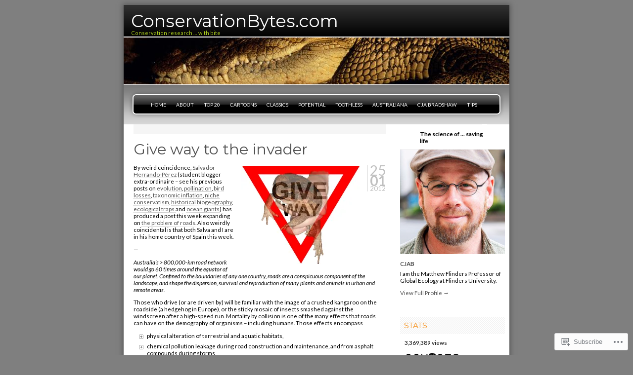

--- FILE ---
content_type: text/html; charset=UTF-8
request_url: https://conservationbytes.com/2012/01/25/
body_size: 36507
content:

<!DOCTYPE html PUBLIC "-//W3C//DTD XHTML 1.0 Transitional//EN" "http://www.w3.org/TR/xhtml1/DTD/xhtml1-transitional.dtd">
<html xmlns="http://www.w3.org/1999/xhtml" lang="en-GB">
<head profile="http://gmpg.org/xfn/11">
<meta http-equiv="Content-Type" content="text/html; charset=UTF-8" />
<title>25 | Jan | 2012 | ConservationBytes.com</title>
<link rel="pingback" href="https://conservationbytes.com/xmlrpc.php" />
<script type="text/javascript">
  WebFontConfig = {"google":{"families":["Montserrat:r:latin,latin-ext","Lato:r,i,b,bi:latin,latin-ext"]},"api_url":"https:\/\/fonts-api.wp.com\/css"};
  (function() {
    var wf = document.createElement('script');
    wf.src = '/wp-content/plugins/custom-fonts/js/webfont.js';
    wf.type = 'text/javascript';
    wf.async = 'true';
    var s = document.getElementsByTagName('script')[0];
    s.parentNode.insertBefore(wf, s);
	})();
</script><style id="jetpack-custom-fonts-css">.wf-active #title h1{font-weight:400;font-size:2.73em;font-family:"Montserrat",sans-serif;font-style:normal}.wf-active body, .wf-active html{font-family:"Lato",sans-serif}.wf-active #searchform input#s{font-family:"Lato",sans-serif}.wf-active #sidebar h2{font-family:"Montserrat",sans-serif;font-size:1.3em;font-weight:400;font-style:normal}.wf-active .post h2, .wf-active .post h3, .wf-active .post h4, .wf-active .post h5{font-family:"Montserrat",sans-serif;font-size:2.6em;font-style:normal;font-weight:400}.wf-active .highlight_box h2, .wf-active .highlight_box h3, .wf-active .highlight_box h4, .wf-active .highlight_box h5{font-size:2.6em;font-style:normal;font-weight:400}.wf-active .highlight_box .post h2, .wf-active .highlight_box .post h3, .wf-active .highlight_box .post h4, .wf-active .highlight_box .post h5{font-size:1.95em;font-style:normal;font-weight:400}</style>
<meta name='robots' content='max-image-preview:large' />

<!-- Async WordPress.com Remote Login -->
<script id="wpcom_remote_login_js">
var wpcom_remote_login_extra_auth = '';
function wpcom_remote_login_remove_dom_node_id( element_id ) {
	var dom_node = document.getElementById( element_id );
	if ( dom_node ) { dom_node.parentNode.removeChild( dom_node ); }
}
function wpcom_remote_login_remove_dom_node_classes( class_name ) {
	var dom_nodes = document.querySelectorAll( '.' + class_name );
	for ( var i = 0; i < dom_nodes.length; i++ ) {
		dom_nodes[ i ].parentNode.removeChild( dom_nodes[ i ] );
	}
}
function wpcom_remote_login_final_cleanup() {
	wpcom_remote_login_remove_dom_node_classes( "wpcom_remote_login_msg" );
	wpcom_remote_login_remove_dom_node_id( "wpcom_remote_login_key" );
	wpcom_remote_login_remove_dom_node_id( "wpcom_remote_login_validate" );
	wpcom_remote_login_remove_dom_node_id( "wpcom_remote_login_js" );
	wpcom_remote_login_remove_dom_node_id( "wpcom_request_access_iframe" );
	wpcom_remote_login_remove_dom_node_id( "wpcom_request_access_styles" );
}

// Watch for messages back from the remote login
window.addEventListener( "message", function( e ) {
	if ( e.origin === "https://r-login.wordpress.com" ) {
		var data = {};
		try {
			data = JSON.parse( e.data );
		} catch( e ) {
			wpcom_remote_login_final_cleanup();
			return;
		}

		if ( data.msg === 'LOGIN' ) {
			// Clean up the login check iframe
			wpcom_remote_login_remove_dom_node_id( "wpcom_remote_login_key" );

			var id_regex = new RegExp( /^[0-9]+$/ );
			var token_regex = new RegExp( /^.*|.*|.*$/ );
			if (
				token_regex.test( data.token )
				&& id_regex.test( data.wpcomid )
			) {
				// We have everything we need to ask for a login
				var script = document.createElement( "script" );
				script.setAttribute( "id", "wpcom_remote_login_validate" );
				script.src = '/remote-login.php?wpcom_remote_login=validate'
					+ '&wpcomid=' + data.wpcomid
					+ '&token=' + encodeURIComponent( data.token )
					+ '&host=' + window.location.protocol
					+ '//' + window.location.hostname
					+ '&postid=6687'
					+ '&is_singular=';
				document.body.appendChild( script );
			}

			return;
		}

		// Safari ITP, not logged in, so redirect
		if ( data.msg === 'LOGIN-REDIRECT' ) {
			window.location = 'https://wordpress.com/log-in?redirect_to=' + window.location.href;
			return;
		}

		// Safari ITP, storage access failed, remove the request
		if ( data.msg === 'LOGIN-REMOVE' ) {
			var css_zap = 'html { -webkit-transition: margin-top 1s; transition: margin-top 1s; } /* 9001 */ html { margin-top: 0 !important; } * html body { margin-top: 0 !important; } @media screen and ( max-width: 782px ) { html { margin-top: 0 !important; } * html body { margin-top: 0 !important; } }';
			var style_zap = document.createElement( 'style' );
			style_zap.type = 'text/css';
			style_zap.appendChild( document.createTextNode( css_zap ) );
			document.body.appendChild( style_zap );

			var e = document.getElementById( 'wpcom_request_access_iframe' );
			e.parentNode.removeChild( e );

			document.cookie = 'wordpress_com_login_access=denied; path=/; max-age=31536000';

			return;
		}

		// Safari ITP
		if ( data.msg === 'REQUEST_ACCESS' ) {
			console.log( 'request access: safari' );

			// Check ITP iframe enable/disable knob
			if ( wpcom_remote_login_extra_auth !== 'safari_itp_iframe' ) {
				return;
			}

			// If we are in a "private window" there is no ITP.
			var private_window = false;
			try {
				var opendb = window.openDatabase( null, null, null, null );
			} catch( e ) {
				private_window = true;
			}

			if ( private_window ) {
				console.log( 'private window' );
				return;
			}

			var iframe = document.createElement( 'iframe' );
			iframe.id = 'wpcom_request_access_iframe';
			iframe.setAttribute( 'scrolling', 'no' );
			iframe.setAttribute( 'sandbox', 'allow-storage-access-by-user-activation allow-scripts allow-same-origin allow-top-navigation-by-user-activation' );
			iframe.src = 'https://r-login.wordpress.com/remote-login.php?wpcom_remote_login=request_access&origin=' + encodeURIComponent( data.origin ) + '&wpcomid=' + encodeURIComponent( data.wpcomid );

			var css = 'html { -webkit-transition: margin-top 1s; transition: margin-top 1s; } /* 9001 */ html { margin-top: 46px !important; } * html body { margin-top: 46px !important; } @media screen and ( max-width: 660px ) { html { margin-top: 71px !important; } * html body { margin-top: 71px !important; } #wpcom_request_access_iframe { display: block; height: 71px !important; } } #wpcom_request_access_iframe { border: 0px; height: 46px; position: fixed; top: 0; left: 0; width: 100%; min-width: 100%; z-index: 99999; background: #23282d; } ';

			var style = document.createElement( 'style' );
			style.type = 'text/css';
			style.id = 'wpcom_request_access_styles';
			style.appendChild( document.createTextNode( css ) );
			document.body.appendChild( style );

			document.body.appendChild( iframe );
		}

		if ( data.msg === 'DONE' ) {
			wpcom_remote_login_final_cleanup();
		}
	}
}, false );

// Inject the remote login iframe after the page has had a chance to load
// more critical resources
window.addEventListener( "DOMContentLoaded", function( e ) {
	var iframe = document.createElement( "iframe" );
	iframe.style.display = "none";
	iframe.setAttribute( "scrolling", "no" );
	iframe.setAttribute( "id", "wpcom_remote_login_key" );
	iframe.src = "https://r-login.wordpress.com/remote-login.php"
		+ "?wpcom_remote_login=key"
		+ "&origin=aHR0cHM6Ly9jb25zZXJ2YXRpb25ieXRlcy5jb20%3D"
		+ "&wpcomid=4120338"
		+ "&time=" + Math.floor( Date.now() / 1000 );
	document.body.appendChild( iframe );
}, false );
</script>
<link rel='dns-prefetch' href='//s0.wp.com' />
<link rel="alternate" type="application/rss+xml" title="ConservationBytes.com &raquo; Feed" href="https://conservationbytes.com/feed/" />
<link rel="alternate" type="application/rss+xml" title="ConservationBytes.com &raquo; Comments Feed" href="https://conservationbytes.com/comments/feed/" />
	<script type="text/javascript">
		/* <![CDATA[ */
		function addLoadEvent(func) {
			var oldonload = window.onload;
			if (typeof window.onload != 'function') {
				window.onload = func;
			} else {
				window.onload = function () {
					oldonload();
					func();
				}
			}
		}
		/* ]]> */
	</script>
	<link crossorigin='anonymous' rel='stylesheet' id='all-css-0-1' href='/_static/??/wp-content/mu-plugins/likes/jetpack-likes.css,/wp-content/mu-plugins/infinity/themes/pub/freshy.css?m=1743883414j&cssminify=yes' type='text/css' media='all' />
<style id='wp-emoji-styles-inline-css'>

	img.wp-smiley, img.emoji {
		display: inline !important;
		border: none !important;
		box-shadow: none !important;
		height: 1em !important;
		width: 1em !important;
		margin: 0 0.07em !important;
		vertical-align: -0.1em !important;
		background: none !important;
		padding: 0 !important;
	}
/*# sourceURL=wp-emoji-styles-inline-css */
</style>
<link crossorigin='anonymous' rel='stylesheet' id='all-css-2-1' href='/wp-content/plugins/gutenberg-core/v22.4.0/build/styles/block-library/style.min.css?m=1768935615i&cssminify=yes' type='text/css' media='all' />
<style id='wp-block-library-inline-css'>
.has-text-align-justify {
	text-align:justify;
}
.has-text-align-justify{text-align:justify;}

/*# sourceURL=wp-block-library-inline-css */
</style><style id='wp-block-columns-inline-css'>
.wp-block-columns{box-sizing:border-box;display:flex;flex-wrap:wrap!important}@media (min-width:782px){.wp-block-columns{flex-wrap:nowrap!important}}.wp-block-columns{align-items:normal!important}.wp-block-columns.are-vertically-aligned-top{align-items:flex-start}.wp-block-columns.are-vertically-aligned-center{align-items:center}.wp-block-columns.are-vertically-aligned-bottom{align-items:flex-end}@media (max-width:781px){.wp-block-columns:not(.is-not-stacked-on-mobile)>.wp-block-column{flex-basis:100%!important}}@media (min-width:782px){.wp-block-columns:not(.is-not-stacked-on-mobile)>.wp-block-column{flex-basis:0;flex-grow:1}.wp-block-columns:not(.is-not-stacked-on-mobile)>.wp-block-column[style*=flex-basis]{flex-grow:0}}.wp-block-columns.is-not-stacked-on-mobile{flex-wrap:nowrap!important}.wp-block-columns.is-not-stacked-on-mobile>.wp-block-column{flex-basis:0;flex-grow:1}.wp-block-columns.is-not-stacked-on-mobile>.wp-block-column[style*=flex-basis]{flex-grow:0}:where(.wp-block-columns){margin-bottom:1.75em}:where(.wp-block-columns.has-background){padding:1.25em 2.375em}.wp-block-column{flex-grow:1;min-width:0;overflow-wrap:break-word;word-break:break-word}.wp-block-column.is-vertically-aligned-top{align-self:flex-start}.wp-block-column.is-vertically-aligned-center{align-self:center}.wp-block-column.is-vertically-aligned-bottom{align-self:flex-end}.wp-block-column.is-vertically-aligned-stretch{align-self:stretch}.wp-block-column.is-vertically-aligned-bottom,.wp-block-column.is-vertically-aligned-center,.wp-block-column.is-vertically-aligned-top{width:100%}
/*# sourceURL=https://s0.wp.com/wp-content/plugins/gutenberg-core/v22.4.0/build/styles/block-library/columns/style.min.css */
</style>
<style id='wp-block-quote-inline-css'>
.wp-block-quote{box-sizing:border-box;overflow-wrap:break-word}.wp-block-quote.is-large:where(:not(.is-style-plain)),.wp-block-quote.is-style-large:where(:not(.is-style-plain)){margin-bottom:1em;padding:0 1em}.wp-block-quote.is-large:where(:not(.is-style-plain)) p,.wp-block-quote.is-style-large:where(:not(.is-style-plain)) p{font-size:1.5em;font-style:italic;line-height:1.6}.wp-block-quote.is-large:where(:not(.is-style-plain)) cite,.wp-block-quote.is-large:where(:not(.is-style-plain)) footer,.wp-block-quote.is-style-large:where(:not(.is-style-plain)) cite,.wp-block-quote.is-style-large:where(:not(.is-style-plain)) footer{font-size:1.125em;text-align:right}.wp-block-quote>cite{display:block}
/*# sourceURL=https://s0.wp.com/wp-content/plugins/gutenberg-core/v22.4.0/build/styles/block-library/quote/style.min.css */
</style>
<style id='wp-block-social-links-inline-css'>
.wp-block-social-links{background:none;box-sizing:border-box;margin-left:0;padding-left:0;padding-right:0;text-indent:0}.wp-block-social-links .wp-social-link a,.wp-block-social-links .wp-social-link a:hover{border-bottom:0;box-shadow:none;text-decoration:none}.wp-block-social-links .wp-social-link svg{height:1em;width:1em}.wp-block-social-links .wp-social-link span:not(.screen-reader-text){font-size:.65em;margin-left:.5em;margin-right:.5em}.wp-block-social-links.has-small-icon-size{font-size:16px}.wp-block-social-links,.wp-block-social-links.has-normal-icon-size{font-size:24px}.wp-block-social-links.has-large-icon-size{font-size:36px}.wp-block-social-links.has-huge-icon-size{font-size:48px}.wp-block-social-links.aligncenter{display:flex;justify-content:center}.wp-block-social-links.alignright{justify-content:flex-end}.wp-block-social-link{border-radius:9999px;display:block}@media not (prefers-reduced-motion){.wp-block-social-link{transition:transform .1s ease}}.wp-block-social-link{height:auto}.wp-block-social-link a{align-items:center;display:flex;line-height:0}.wp-block-social-link:hover{transform:scale(1.1)}.wp-block-social-links .wp-block-social-link.wp-social-link{display:inline-block;margin:0;padding:0}.wp-block-social-links .wp-block-social-link.wp-social-link .wp-block-social-link-anchor,.wp-block-social-links .wp-block-social-link.wp-social-link .wp-block-social-link-anchor svg,.wp-block-social-links .wp-block-social-link.wp-social-link .wp-block-social-link-anchor:active,.wp-block-social-links .wp-block-social-link.wp-social-link .wp-block-social-link-anchor:hover,.wp-block-social-links .wp-block-social-link.wp-social-link .wp-block-social-link-anchor:visited{fill:currentColor;color:currentColor}:where(.wp-block-social-links:not(.is-style-logos-only)) .wp-social-link{background-color:#f0f0f0;color:#444}:where(.wp-block-social-links:not(.is-style-logos-only)) .wp-social-link-amazon{background-color:#f90;color:#fff}:where(.wp-block-social-links:not(.is-style-logos-only)) .wp-social-link-bandcamp{background-color:#1ea0c3;color:#fff}:where(.wp-block-social-links:not(.is-style-logos-only)) .wp-social-link-behance{background-color:#0757fe;color:#fff}:where(.wp-block-social-links:not(.is-style-logos-only)) .wp-social-link-bluesky{background-color:#0a7aff;color:#fff}:where(.wp-block-social-links:not(.is-style-logos-only)) .wp-social-link-codepen{background-color:#1e1f26;color:#fff}:where(.wp-block-social-links:not(.is-style-logos-only)) .wp-social-link-deviantart{background-color:#02e49b;color:#fff}:where(.wp-block-social-links:not(.is-style-logos-only)) .wp-social-link-discord{background-color:#5865f2;color:#fff}:where(.wp-block-social-links:not(.is-style-logos-only)) .wp-social-link-dribbble{background-color:#e94c89;color:#fff}:where(.wp-block-social-links:not(.is-style-logos-only)) .wp-social-link-dropbox{background-color:#4280ff;color:#fff}:where(.wp-block-social-links:not(.is-style-logos-only)) .wp-social-link-etsy{background-color:#f45800;color:#fff}:where(.wp-block-social-links:not(.is-style-logos-only)) .wp-social-link-facebook{background-color:#0866ff;color:#fff}:where(.wp-block-social-links:not(.is-style-logos-only)) .wp-social-link-fivehundredpx{background-color:#000;color:#fff}:where(.wp-block-social-links:not(.is-style-logos-only)) .wp-social-link-flickr{background-color:#0461dd;color:#fff}:where(.wp-block-social-links:not(.is-style-logos-only)) .wp-social-link-foursquare{background-color:#e65678;color:#fff}:where(.wp-block-social-links:not(.is-style-logos-only)) .wp-social-link-github{background-color:#24292d;color:#fff}:where(.wp-block-social-links:not(.is-style-logos-only)) .wp-social-link-goodreads{background-color:#eceadd;color:#382110}:where(.wp-block-social-links:not(.is-style-logos-only)) .wp-social-link-google{background-color:#ea4434;color:#fff}:where(.wp-block-social-links:not(.is-style-logos-only)) .wp-social-link-gravatar{background-color:#1d4fc4;color:#fff}:where(.wp-block-social-links:not(.is-style-logos-only)) .wp-social-link-instagram{background-color:#f00075;color:#fff}:where(.wp-block-social-links:not(.is-style-logos-only)) .wp-social-link-lastfm{background-color:#e21b24;color:#fff}:where(.wp-block-social-links:not(.is-style-logos-only)) .wp-social-link-linkedin{background-color:#0d66c2;color:#fff}:where(.wp-block-social-links:not(.is-style-logos-only)) .wp-social-link-mastodon{background-color:#3288d4;color:#fff}:where(.wp-block-social-links:not(.is-style-logos-only)) .wp-social-link-medium{background-color:#000;color:#fff}:where(.wp-block-social-links:not(.is-style-logos-only)) .wp-social-link-meetup{background-color:#f6405f;color:#fff}:where(.wp-block-social-links:not(.is-style-logos-only)) .wp-social-link-patreon{background-color:#000;color:#fff}:where(.wp-block-social-links:not(.is-style-logos-only)) .wp-social-link-pinterest{background-color:#e60122;color:#fff}:where(.wp-block-social-links:not(.is-style-logos-only)) .wp-social-link-pocket{background-color:#ef4155;color:#fff}:where(.wp-block-social-links:not(.is-style-logos-only)) .wp-social-link-reddit{background-color:#ff4500;color:#fff}:where(.wp-block-social-links:not(.is-style-logos-only)) .wp-social-link-skype{background-color:#0478d7;color:#fff}:where(.wp-block-social-links:not(.is-style-logos-only)) .wp-social-link-snapchat{stroke:#000;background-color:#fefc00;color:#fff}:where(.wp-block-social-links:not(.is-style-logos-only)) .wp-social-link-soundcloud{background-color:#ff5600;color:#fff}:where(.wp-block-social-links:not(.is-style-logos-only)) .wp-social-link-spotify{background-color:#1bd760;color:#fff}:where(.wp-block-social-links:not(.is-style-logos-only)) .wp-social-link-telegram{background-color:#2aabee;color:#fff}:where(.wp-block-social-links:not(.is-style-logos-only)) .wp-social-link-threads{background-color:#000;color:#fff}:where(.wp-block-social-links:not(.is-style-logos-only)) .wp-social-link-tiktok{background-color:#000;color:#fff}:where(.wp-block-social-links:not(.is-style-logos-only)) .wp-social-link-tumblr{background-color:#011835;color:#fff}:where(.wp-block-social-links:not(.is-style-logos-only)) .wp-social-link-twitch{background-color:#6440a4;color:#fff}:where(.wp-block-social-links:not(.is-style-logos-only)) .wp-social-link-twitter{background-color:#1da1f2;color:#fff}:where(.wp-block-social-links:not(.is-style-logos-only)) .wp-social-link-vimeo{background-color:#1eb7ea;color:#fff}:where(.wp-block-social-links:not(.is-style-logos-only)) .wp-social-link-vk{background-color:#4680c2;color:#fff}:where(.wp-block-social-links:not(.is-style-logos-only)) .wp-social-link-wordpress{background-color:#3499cd;color:#fff}:where(.wp-block-social-links:not(.is-style-logos-only)) .wp-social-link-whatsapp{background-color:#25d366;color:#fff}:where(.wp-block-social-links:not(.is-style-logos-only)) .wp-social-link-x{background-color:#000;color:#fff}:where(.wp-block-social-links:not(.is-style-logos-only)) .wp-social-link-yelp{background-color:#d32422;color:#fff}:where(.wp-block-social-links:not(.is-style-logos-only)) .wp-social-link-youtube{background-color:red;color:#fff}:where(.wp-block-social-links.is-style-logos-only) .wp-social-link{background:none}:where(.wp-block-social-links.is-style-logos-only) .wp-social-link svg{height:1.25em;width:1.25em}:where(.wp-block-social-links.is-style-logos-only) .wp-social-link-amazon{color:#f90}:where(.wp-block-social-links.is-style-logos-only) .wp-social-link-bandcamp{color:#1ea0c3}:where(.wp-block-social-links.is-style-logos-only) .wp-social-link-behance{color:#0757fe}:where(.wp-block-social-links.is-style-logos-only) .wp-social-link-bluesky{color:#0a7aff}:where(.wp-block-social-links.is-style-logos-only) .wp-social-link-codepen{color:#1e1f26}:where(.wp-block-social-links.is-style-logos-only) .wp-social-link-deviantart{color:#02e49b}:where(.wp-block-social-links.is-style-logos-only) .wp-social-link-discord{color:#5865f2}:where(.wp-block-social-links.is-style-logos-only) .wp-social-link-dribbble{color:#e94c89}:where(.wp-block-social-links.is-style-logos-only) .wp-social-link-dropbox{color:#4280ff}:where(.wp-block-social-links.is-style-logos-only) .wp-social-link-etsy{color:#f45800}:where(.wp-block-social-links.is-style-logos-only) .wp-social-link-facebook{color:#0866ff}:where(.wp-block-social-links.is-style-logos-only) .wp-social-link-fivehundredpx{color:#000}:where(.wp-block-social-links.is-style-logos-only) .wp-social-link-flickr{color:#0461dd}:where(.wp-block-social-links.is-style-logos-only) .wp-social-link-foursquare{color:#e65678}:where(.wp-block-social-links.is-style-logos-only) .wp-social-link-github{color:#24292d}:where(.wp-block-social-links.is-style-logos-only) .wp-social-link-goodreads{color:#382110}:where(.wp-block-social-links.is-style-logos-only) .wp-social-link-google{color:#ea4434}:where(.wp-block-social-links.is-style-logos-only) .wp-social-link-gravatar{color:#1d4fc4}:where(.wp-block-social-links.is-style-logos-only) .wp-social-link-instagram{color:#f00075}:where(.wp-block-social-links.is-style-logos-only) .wp-social-link-lastfm{color:#e21b24}:where(.wp-block-social-links.is-style-logos-only) .wp-social-link-linkedin{color:#0d66c2}:where(.wp-block-social-links.is-style-logos-only) .wp-social-link-mastodon{color:#3288d4}:where(.wp-block-social-links.is-style-logos-only) .wp-social-link-medium{color:#000}:where(.wp-block-social-links.is-style-logos-only) .wp-social-link-meetup{color:#f6405f}:where(.wp-block-social-links.is-style-logos-only) .wp-social-link-patreon{color:#000}:where(.wp-block-social-links.is-style-logos-only) .wp-social-link-pinterest{color:#e60122}:where(.wp-block-social-links.is-style-logos-only) .wp-social-link-pocket{color:#ef4155}:where(.wp-block-social-links.is-style-logos-only) .wp-social-link-reddit{color:#ff4500}:where(.wp-block-social-links.is-style-logos-only) .wp-social-link-skype{color:#0478d7}:where(.wp-block-social-links.is-style-logos-only) .wp-social-link-snapchat{stroke:#000;color:#fff}:where(.wp-block-social-links.is-style-logos-only) .wp-social-link-soundcloud{color:#ff5600}:where(.wp-block-social-links.is-style-logos-only) .wp-social-link-spotify{color:#1bd760}:where(.wp-block-social-links.is-style-logos-only) .wp-social-link-telegram{color:#2aabee}:where(.wp-block-social-links.is-style-logos-only) .wp-social-link-threads{color:#000}:where(.wp-block-social-links.is-style-logos-only) .wp-social-link-tiktok{color:#000}:where(.wp-block-social-links.is-style-logos-only) .wp-social-link-tumblr{color:#011835}:where(.wp-block-social-links.is-style-logos-only) .wp-social-link-twitch{color:#6440a4}:where(.wp-block-social-links.is-style-logos-only) .wp-social-link-twitter{color:#1da1f2}:where(.wp-block-social-links.is-style-logos-only) .wp-social-link-vimeo{color:#1eb7ea}:where(.wp-block-social-links.is-style-logos-only) .wp-social-link-vk{color:#4680c2}:where(.wp-block-social-links.is-style-logos-only) .wp-social-link-whatsapp{color:#25d366}:where(.wp-block-social-links.is-style-logos-only) .wp-social-link-wordpress{color:#3499cd}:where(.wp-block-social-links.is-style-logos-only) .wp-social-link-x{color:#000}:where(.wp-block-social-links.is-style-logos-only) .wp-social-link-yelp{color:#d32422}:where(.wp-block-social-links.is-style-logos-only) .wp-social-link-youtube{color:red}.wp-block-social-links.is-style-pill-shape .wp-social-link{width:auto}:root :where(.wp-block-social-links .wp-social-link a){padding:.25em}:root :where(.wp-block-social-links.is-style-logos-only .wp-social-link a){padding:0}:root :where(.wp-block-social-links.is-style-pill-shape .wp-social-link a){padding-left:.6666666667em;padding-right:.6666666667em}.wp-block-social-links:not(.has-icon-color):not(.has-icon-background-color) .wp-social-link-snapchat .wp-block-social-link-label{color:#000}
/*# sourceURL=https://s0.wp.com/wp-content/plugins/gutenberg-core/v22.4.0/build/styles/block-library/social-links/style.min.css */
</style>
<style id='wp-block-spacer-inline-css'>
.wp-block-spacer{clear:both}
/*# sourceURL=https://s0.wp.com/wp-content/plugins/gutenberg-core/v22.4.0/build/styles/block-library/spacer/style.min.css */
</style>
<style id='wp-block-archives-inline-css'>
.wp-block-archives{box-sizing:border-box}.wp-block-archives-dropdown label{display:block}
/*# sourceURL=https://s0.wp.com/wp-content/plugins/gutenberg-core/v22.4.0/build/styles/block-library/archives/style.min.css */
</style>
<style id='wp-block-calendar-inline-css'>
.wp-block-calendar{text-align:center}.wp-block-calendar td,.wp-block-calendar th{border:1px solid;padding:.25em}.wp-block-calendar th{font-weight:400}.wp-block-calendar caption{background-color:inherit}.wp-block-calendar table{border-collapse:collapse;width:100%}.wp-block-calendar table.has-background th{background-color:inherit}.wp-block-calendar table.has-text-color th{color:inherit}.wp-block-calendar :where(table:not(.has-text-color)){color:#40464d}.wp-block-calendar :where(table:not(.has-text-color)) td,.wp-block-calendar :where(table:not(.has-text-color)) th{border-color:#ddd}:where(.wp-block-calendar table:not(.has-background) th){background:#ddd}
/*# sourceURL=https://s0.wp.com/wp-content/plugins/gutenberg-core/v22.4.0/build/styles/block-library/calendar/style.min.css */
</style>
<style id='wp-block-heading-inline-css'>
h1:where(.wp-block-heading).has-background,h2:where(.wp-block-heading).has-background,h3:where(.wp-block-heading).has-background,h4:where(.wp-block-heading).has-background,h5:where(.wp-block-heading).has-background,h6:where(.wp-block-heading).has-background{padding:1.25em 2.375em}h1.has-text-align-left[style*=writing-mode]:where([style*=vertical-lr]),h1.has-text-align-right[style*=writing-mode]:where([style*=vertical-rl]),h2.has-text-align-left[style*=writing-mode]:where([style*=vertical-lr]),h2.has-text-align-right[style*=writing-mode]:where([style*=vertical-rl]),h3.has-text-align-left[style*=writing-mode]:where([style*=vertical-lr]),h3.has-text-align-right[style*=writing-mode]:where([style*=vertical-rl]),h4.has-text-align-left[style*=writing-mode]:where([style*=vertical-lr]),h4.has-text-align-right[style*=writing-mode]:where([style*=vertical-rl]),h5.has-text-align-left[style*=writing-mode]:where([style*=vertical-lr]),h5.has-text-align-right[style*=writing-mode]:where([style*=vertical-rl]),h6.has-text-align-left[style*=writing-mode]:where([style*=vertical-lr]),h6.has-text-align-right[style*=writing-mode]:where([style*=vertical-rl]){rotate:180deg}
/*# sourceURL=https://s0.wp.com/wp-content/plugins/gutenberg-core/v22.4.0/build/styles/block-library/heading/style.min.css */
</style>
<style id='wp-block-loginout-inline-css'>
.wp-block-loginout{box-sizing:border-box}
/*# sourceURL=https://s0.wp.com/wp-content/plugins/gutenberg-core/v22.4.0/build/styles/block-library/loginout/style.min.css */
</style>
<style id='wp-block-paragraph-inline-css'>
.is-small-text{font-size:.875em}.is-regular-text{font-size:1em}.is-large-text{font-size:2.25em}.is-larger-text{font-size:3em}.has-drop-cap:not(:focus):first-letter{float:left;font-size:8.4em;font-style:normal;font-weight:100;line-height:.68;margin:.05em .1em 0 0;text-transform:uppercase}body.rtl .has-drop-cap:not(:focus):first-letter{float:none;margin-left:.1em}p.has-drop-cap.has-background{overflow:hidden}:root :where(p.has-background){padding:1.25em 2.375em}:where(p.has-text-color:not(.has-link-color)) a{color:inherit}p.has-text-align-left[style*="writing-mode:vertical-lr"],p.has-text-align-right[style*="writing-mode:vertical-rl"]{rotate:180deg}
/*# sourceURL=https://s0.wp.com/wp-content/plugins/gutenberg-core/v22.4.0/build/styles/block-library/paragraph/style.min.css */
</style>
<style id='wp-block-search-inline-css'>
.wp-block-search__button{margin-left:10px;word-break:normal}.wp-block-search__button.has-icon{line-height:0}.wp-block-search__button svg{fill:currentColor;height:1.25em;min-height:24px;min-width:24px;vertical-align:text-bottom;width:1.25em}:where(.wp-block-search__button){border:1px solid #ccc;padding:6px 10px}.wp-block-search__inside-wrapper{display:flex;flex:auto;flex-wrap:nowrap;max-width:100%}.wp-block-search__label{width:100%}.wp-block-search.wp-block-search__button-only .wp-block-search__button{box-sizing:border-box;display:flex;flex-shrink:0;justify-content:center;margin-left:0;max-width:100%}.wp-block-search.wp-block-search__button-only .wp-block-search__inside-wrapper{min-width:0!important;transition-property:width}.wp-block-search.wp-block-search__button-only .wp-block-search__input{flex-basis:100%;transition-duration:.3s}.wp-block-search.wp-block-search__button-only.wp-block-search__searchfield-hidden,.wp-block-search.wp-block-search__button-only.wp-block-search__searchfield-hidden .wp-block-search__inside-wrapper{overflow:hidden}.wp-block-search.wp-block-search__button-only.wp-block-search__searchfield-hidden .wp-block-search__input{border-left-width:0!important;border-right-width:0!important;flex-basis:0;flex-grow:0;margin:0;min-width:0!important;padding-left:0!important;padding-right:0!important;width:0!important}:where(.wp-block-search__input){appearance:none;border:1px solid #949494;flex-grow:1;font-family:inherit;font-size:inherit;font-style:inherit;font-weight:inherit;letter-spacing:inherit;line-height:inherit;margin-left:0;margin-right:0;min-width:3rem;padding:8px;text-decoration:unset!important;text-transform:inherit}:where(.wp-block-search__button-inside .wp-block-search__inside-wrapper){background-color:#fff;border:1px solid #949494;box-sizing:border-box;padding:4px}:where(.wp-block-search__button-inside .wp-block-search__inside-wrapper) .wp-block-search__input{border:none;border-radius:0;padding:0 4px}:where(.wp-block-search__button-inside .wp-block-search__inside-wrapper) .wp-block-search__input:focus{outline:none}:where(.wp-block-search__button-inside .wp-block-search__inside-wrapper) :where(.wp-block-search__button){padding:4px 8px}.wp-block-search.aligncenter .wp-block-search__inside-wrapper{margin:auto}.wp-block[data-align=right] .wp-block-search.wp-block-search__button-only .wp-block-search__inside-wrapper{float:right}
/*# sourceURL=https://s0.wp.com/wp-content/plugins/gutenberg-core/v22.4.0/build/styles/block-library/search/style.min.css */
</style>
<style id='global-styles-inline-css'>
:root{--wp--preset--aspect-ratio--square: 1;--wp--preset--aspect-ratio--4-3: 4/3;--wp--preset--aspect-ratio--3-4: 3/4;--wp--preset--aspect-ratio--3-2: 3/2;--wp--preset--aspect-ratio--2-3: 2/3;--wp--preset--aspect-ratio--16-9: 16/9;--wp--preset--aspect-ratio--9-16: 9/16;--wp--preset--color--black: #000000;--wp--preset--color--cyan-bluish-gray: #abb8c3;--wp--preset--color--white: #ffffff;--wp--preset--color--pale-pink: #f78da7;--wp--preset--color--vivid-red: #cf2e2e;--wp--preset--color--luminous-vivid-orange: #ff6900;--wp--preset--color--luminous-vivid-amber: #fcb900;--wp--preset--color--light-green-cyan: #7bdcb5;--wp--preset--color--vivid-green-cyan: #00d084;--wp--preset--color--pale-cyan-blue: #8ed1fc;--wp--preset--color--vivid-cyan-blue: #0693e3;--wp--preset--color--vivid-purple: #9b51e0;--wp--preset--gradient--vivid-cyan-blue-to-vivid-purple: linear-gradient(135deg,rgb(6,147,227) 0%,rgb(155,81,224) 100%);--wp--preset--gradient--light-green-cyan-to-vivid-green-cyan: linear-gradient(135deg,rgb(122,220,180) 0%,rgb(0,208,130) 100%);--wp--preset--gradient--luminous-vivid-amber-to-luminous-vivid-orange: linear-gradient(135deg,rgb(252,185,0) 0%,rgb(255,105,0) 100%);--wp--preset--gradient--luminous-vivid-orange-to-vivid-red: linear-gradient(135deg,rgb(255,105,0) 0%,rgb(207,46,46) 100%);--wp--preset--gradient--very-light-gray-to-cyan-bluish-gray: linear-gradient(135deg,rgb(238,238,238) 0%,rgb(169,184,195) 100%);--wp--preset--gradient--cool-to-warm-spectrum: linear-gradient(135deg,rgb(74,234,220) 0%,rgb(151,120,209) 20%,rgb(207,42,186) 40%,rgb(238,44,130) 60%,rgb(251,105,98) 80%,rgb(254,248,76) 100%);--wp--preset--gradient--blush-light-purple: linear-gradient(135deg,rgb(255,206,236) 0%,rgb(152,150,240) 100%);--wp--preset--gradient--blush-bordeaux: linear-gradient(135deg,rgb(254,205,165) 0%,rgb(254,45,45) 50%,rgb(107,0,62) 100%);--wp--preset--gradient--luminous-dusk: linear-gradient(135deg,rgb(255,203,112) 0%,rgb(199,81,192) 50%,rgb(65,88,208) 100%);--wp--preset--gradient--pale-ocean: linear-gradient(135deg,rgb(255,245,203) 0%,rgb(182,227,212) 50%,rgb(51,167,181) 100%);--wp--preset--gradient--electric-grass: linear-gradient(135deg,rgb(202,248,128) 0%,rgb(113,206,126) 100%);--wp--preset--gradient--midnight: linear-gradient(135deg,rgb(2,3,129) 0%,rgb(40,116,252) 100%);--wp--preset--font-size--small: 13px;--wp--preset--font-size--medium: 20px;--wp--preset--font-size--large: 36px;--wp--preset--font-size--x-large: 42px;--wp--preset--font-family--albert-sans: 'Albert Sans', sans-serif;--wp--preset--font-family--alegreya: Alegreya, serif;--wp--preset--font-family--arvo: Arvo, serif;--wp--preset--font-family--bodoni-moda: 'Bodoni Moda', serif;--wp--preset--font-family--bricolage-grotesque: 'Bricolage Grotesque', sans-serif;--wp--preset--font-family--cabin: Cabin, sans-serif;--wp--preset--font-family--chivo: Chivo, sans-serif;--wp--preset--font-family--commissioner: Commissioner, sans-serif;--wp--preset--font-family--cormorant: Cormorant, serif;--wp--preset--font-family--courier-prime: 'Courier Prime', monospace;--wp--preset--font-family--crimson-pro: 'Crimson Pro', serif;--wp--preset--font-family--dm-mono: 'DM Mono', monospace;--wp--preset--font-family--dm-sans: 'DM Sans', sans-serif;--wp--preset--font-family--dm-serif-display: 'DM Serif Display', serif;--wp--preset--font-family--domine: Domine, serif;--wp--preset--font-family--eb-garamond: 'EB Garamond', serif;--wp--preset--font-family--epilogue: Epilogue, sans-serif;--wp--preset--font-family--fahkwang: Fahkwang, sans-serif;--wp--preset--font-family--figtree: Figtree, sans-serif;--wp--preset--font-family--fira-sans: 'Fira Sans', sans-serif;--wp--preset--font-family--fjalla-one: 'Fjalla One', sans-serif;--wp--preset--font-family--fraunces: Fraunces, serif;--wp--preset--font-family--gabarito: Gabarito, system-ui;--wp--preset--font-family--ibm-plex-mono: 'IBM Plex Mono', monospace;--wp--preset--font-family--ibm-plex-sans: 'IBM Plex Sans', sans-serif;--wp--preset--font-family--ibarra-real-nova: 'Ibarra Real Nova', serif;--wp--preset--font-family--instrument-serif: 'Instrument Serif', serif;--wp--preset--font-family--inter: Inter, sans-serif;--wp--preset--font-family--josefin-sans: 'Josefin Sans', sans-serif;--wp--preset--font-family--jost: Jost, sans-serif;--wp--preset--font-family--libre-baskerville: 'Libre Baskerville', serif;--wp--preset--font-family--libre-franklin: 'Libre Franklin', sans-serif;--wp--preset--font-family--literata: Literata, serif;--wp--preset--font-family--lora: Lora, serif;--wp--preset--font-family--merriweather: Merriweather, serif;--wp--preset--font-family--montserrat: Montserrat, sans-serif;--wp--preset--font-family--newsreader: Newsreader, serif;--wp--preset--font-family--noto-sans-mono: 'Noto Sans Mono', sans-serif;--wp--preset--font-family--nunito: Nunito, sans-serif;--wp--preset--font-family--open-sans: 'Open Sans', sans-serif;--wp--preset--font-family--overpass: Overpass, sans-serif;--wp--preset--font-family--pt-serif: 'PT Serif', serif;--wp--preset--font-family--petrona: Petrona, serif;--wp--preset--font-family--piazzolla: Piazzolla, serif;--wp--preset--font-family--playfair-display: 'Playfair Display', serif;--wp--preset--font-family--plus-jakarta-sans: 'Plus Jakarta Sans', sans-serif;--wp--preset--font-family--poppins: Poppins, sans-serif;--wp--preset--font-family--raleway: Raleway, sans-serif;--wp--preset--font-family--roboto: Roboto, sans-serif;--wp--preset--font-family--roboto-slab: 'Roboto Slab', serif;--wp--preset--font-family--rubik: Rubik, sans-serif;--wp--preset--font-family--rufina: Rufina, serif;--wp--preset--font-family--sora: Sora, sans-serif;--wp--preset--font-family--source-sans-3: 'Source Sans 3', sans-serif;--wp--preset--font-family--source-serif-4: 'Source Serif 4', serif;--wp--preset--font-family--space-mono: 'Space Mono', monospace;--wp--preset--font-family--syne: Syne, sans-serif;--wp--preset--font-family--texturina: Texturina, serif;--wp--preset--font-family--urbanist: Urbanist, sans-serif;--wp--preset--font-family--work-sans: 'Work Sans', sans-serif;--wp--preset--spacing--20: 0.44rem;--wp--preset--spacing--30: 0.67rem;--wp--preset--spacing--40: 1rem;--wp--preset--spacing--50: 1.5rem;--wp--preset--spacing--60: 2.25rem;--wp--preset--spacing--70: 3.38rem;--wp--preset--spacing--80: 5.06rem;--wp--preset--shadow--natural: 6px 6px 9px rgba(0, 0, 0, 0.2);--wp--preset--shadow--deep: 12px 12px 50px rgba(0, 0, 0, 0.4);--wp--preset--shadow--sharp: 6px 6px 0px rgba(0, 0, 0, 0.2);--wp--preset--shadow--outlined: 6px 6px 0px -3px rgb(255, 255, 255), 6px 6px rgb(0, 0, 0);--wp--preset--shadow--crisp: 6px 6px 0px rgb(0, 0, 0);}:where(body) { margin: 0; }:where(.is-layout-flex){gap: 0.5em;}:where(.is-layout-grid){gap: 0.5em;}body .is-layout-flex{display: flex;}.is-layout-flex{flex-wrap: wrap;align-items: center;}.is-layout-flex > :is(*, div){margin: 0;}body .is-layout-grid{display: grid;}.is-layout-grid > :is(*, div){margin: 0;}body{padding-top: 0px;padding-right: 0px;padding-bottom: 0px;padding-left: 0px;}:root :where(.wp-element-button, .wp-block-button__link){background-color: #32373c;border-width: 0;color: #fff;font-family: inherit;font-size: inherit;font-style: inherit;font-weight: inherit;letter-spacing: inherit;line-height: inherit;padding-top: calc(0.667em + 2px);padding-right: calc(1.333em + 2px);padding-bottom: calc(0.667em + 2px);padding-left: calc(1.333em + 2px);text-decoration: none;text-transform: inherit;}.has-black-color{color: var(--wp--preset--color--black) !important;}.has-cyan-bluish-gray-color{color: var(--wp--preset--color--cyan-bluish-gray) !important;}.has-white-color{color: var(--wp--preset--color--white) !important;}.has-pale-pink-color{color: var(--wp--preset--color--pale-pink) !important;}.has-vivid-red-color{color: var(--wp--preset--color--vivid-red) !important;}.has-luminous-vivid-orange-color{color: var(--wp--preset--color--luminous-vivid-orange) !important;}.has-luminous-vivid-amber-color{color: var(--wp--preset--color--luminous-vivid-amber) !important;}.has-light-green-cyan-color{color: var(--wp--preset--color--light-green-cyan) !important;}.has-vivid-green-cyan-color{color: var(--wp--preset--color--vivid-green-cyan) !important;}.has-pale-cyan-blue-color{color: var(--wp--preset--color--pale-cyan-blue) !important;}.has-vivid-cyan-blue-color{color: var(--wp--preset--color--vivid-cyan-blue) !important;}.has-vivid-purple-color{color: var(--wp--preset--color--vivid-purple) !important;}.has-black-background-color{background-color: var(--wp--preset--color--black) !important;}.has-cyan-bluish-gray-background-color{background-color: var(--wp--preset--color--cyan-bluish-gray) !important;}.has-white-background-color{background-color: var(--wp--preset--color--white) !important;}.has-pale-pink-background-color{background-color: var(--wp--preset--color--pale-pink) !important;}.has-vivid-red-background-color{background-color: var(--wp--preset--color--vivid-red) !important;}.has-luminous-vivid-orange-background-color{background-color: var(--wp--preset--color--luminous-vivid-orange) !important;}.has-luminous-vivid-amber-background-color{background-color: var(--wp--preset--color--luminous-vivid-amber) !important;}.has-light-green-cyan-background-color{background-color: var(--wp--preset--color--light-green-cyan) !important;}.has-vivid-green-cyan-background-color{background-color: var(--wp--preset--color--vivid-green-cyan) !important;}.has-pale-cyan-blue-background-color{background-color: var(--wp--preset--color--pale-cyan-blue) !important;}.has-vivid-cyan-blue-background-color{background-color: var(--wp--preset--color--vivid-cyan-blue) !important;}.has-vivid-purple-background-color{background-color: var(--wp--preset--color--vivid-purple) !important;}.has-black-border-color{border-color: var(--wp--preset--color--black) !important;}.has-cyan-bluish-gray-border-color{border-color: var(--wp--preset--color--cyan-bluish-gray) !important;}.has-white-border-color{border-color: var(--wp--preset--color--white) !important;}.has-pale-pink-border-color{border-color: var(--wp--preset--color--pale-pink) !important;}.has-vivid-red-border-color{border-color: var(--wp--preset--color--vivid-red) !important;}.has-luminous-vivid-orange-border-color{border-color: var(--wp--preset--color--luminous-vivid-orange) !important;}.has-luminous-vivid-amber-border-color{border-color: var(--wp--preset--color--luminous-vivid-amber) !important;}.has-light-green-cyan-border-color{border-color: var(--wp--preset--color--light-green-cyan) !important;}.has-vivid-green-cyan-border-color{border-color: var(--wp--preset--color--vivid-green-cyan) !important;}.has-pale-cyan-blue-border-color{border-color: var(--wp--preset--color--pale-cyan-blue) !important;}.has-vivid-cyan-blue-border-color{border-color: var(--wp--preset--color--vivid-cyan-blue) !important;}.has-vivid-purple-border-color{border-color: var(--wp--preset--color--vivid-purple) !important;}.has-vivid-cyan-blue-to-vivid-purple-gradient-background{background: var(--wp--preset--gradient--vivid-cyan-blue-to-vivid-purple) !important;}.has-light-green-cyan-to-vivid-green-cyan-gradient-background{background: var(--wp--preset--gradient--light-green-cyan-to-vivid-green-cyan) !important;}.has-luminous-vivid-amber-to-luminous-vivid-orange-gradient-background{background: var(--wp--preset--gradient--luminous-vivid-amber-to-luminous-vivid-orange) !important;}.has-luminous-vivid-orange-to-vivid-red-gradient-background{background: var(--wp--preset--gradient--luminous-vivid-orange-to-vivid-red) !important;}.has-very-light-gray-to-cyan-bluish-gray-gradient-background{background: var(--wp--preset--gradient--very-light-gray-to-cyan-bluish-gray) !important;}.has-cool-to-warm-spectrum-gradient-background{background: var(--wp--preset--gradient--cool-to-warm-spectrum) !important;}.has-blush-light-purple-gradient-background{background: var(--wp--preset--gradient--blush-light-purple) !important;}.has-blush-bordeaux-gradient-background{background: var(--wp--preset--gradient--blush-bordeaux) !important;}.has-luminous-dusk-gradient-background{background: var(--wp--preset--gradient--luminous-dusk) !important;}.has-pale-ocean-gradient-background{background: var(--wp--preset--gradient--pale-ocean) !important;}.has-electric-grass-gradient-background{background: var(--wp--preset--gradient--electric-grass) !important;}.has-midnight-gradient-background{background: var(--wp--preset--gradient--midnight) !important;}.has-small-font-size{font-size: var(--wp--preset--font-size--small) !important;}.has-medium-font-size{font-size: var(--wp--preset--font-size--medium) !important;}.has-large-font-size{font-size: var(--wp--preset--font-size--large) !important;}.has-x-large-font-size{font-size: var(--wp--preset--font-size--x-large) !important;}.has-albert-sans-font-family{font-family: var(--wp--preset--font-family--albert-sans) !important;}.has-alegreya-font-family{font-family: var(--wp--preset--font-family--alegreya) !important;}.has-arvo-font-family{font-family: var(--wp--preset--font-family--arvo) !important;}.has-bodoni-moda-font-family{font-family: var(--wp--preset--font-family--bodoni-moda) !important;}.has-bricolage-grotesque-font-family{font-family: var(--wp--preset--font-family--bricolage-grotesque) !important;}.has-cabin-font-family{font-family: var(--wp--preset--font-family--cabin) !important;}.has-chivo-font-family{font-family: var(--wp--preset--font-family--chivo) !important;}.has-commissioner-font-family{font-family: var(--wp--preset--font-family--commissioner) !important;}.has-cormorant-font-family{font-family: var(--wp--preset--font-family--cormorant) !important;}.has-courier-prime-font-family{font-family: var(--wp--preset--font-family--courier-prime) !important;}.has-crimson-pro-font-family{font-family: var(--wp--preset--font-family--crimson-pro) !important;}.has-dm-mono-font-family{font-family: var(--wp--preset--font-family--dm-mono) !important;}.has-dm-sans-font-family{font-family: var(--wp--preset--font-family--dm-sans) !important;}.has-dm-serif-display-font-family{font-family: var(--wp--preset--font-family--dm-serif-display) !important;}.has-domine-font-family{font-family: var(--wp--preset--font-family--domine) !important;}.has-eb-garamond-font-family{font-family: var(--wp--preset--font-family--eb-garamond) !important;}.has-epilogue-font-family{font-family: var(--wp--preset--font-family--epilogue) !important;}.has-fahkwang-font-family{font-family: var(--wp--preset--font-family--fahkwang) !important;}.has-figtree-font-family{font-family: var(--wp--preset--font-family--figtree) !important;}.has-fira-sans-font-family{font-family: var(--wp--preset--font-family--fira-sans) !important;}.has-fjalla-one-font-family{font-family: var(--wp--preset--font-family--fjalla-one) !important;}.has-fraunces-font-family{font-family: var(--wp--preset--font-family--fraunces) !important;}.has-gabarito-font-family{font-family: var(--wp--preset--font-family--gabarito) !important;}.has-ibm-plex-mono-font-family{font-family: var(--wp--preset--font-family--ibm-plex-mono) !important;}.has-ibm-plex-sans-font-family{font-family: var(--wp--preset--font-family--ibm-plex-sans) !important;}.has-ibarra-real-nova-font-family{font-family: var(--wp--preset--font-family--ibarra-real-nova) !important;}.has-instrument-serif-font-family{font-family: var(--wp--preset--font-family--instrument-serif) !important;}.has-inter-font-family{font-family: var(--wp--preset--font-family--inter) !important;}.has-josefin-sans-font-family{font-family: var(--wp--preset--font-family--josefin-sans) !important;}.has-jost-font-family{font-family: var(--wp--preset--font-family--jost) !important;}.has-libre-baskerville-font-family{font-family: var(--wp--preset--font-family--libre-baskerville) !important;}.has-libre-franklin-font-family{font-family: var(--wp--preset--font-family--libre-franklin) !important;}.has-literata-font-family{font-family: var(--wp--preset--font-family--literata) !important;}.has-lora-font-family{font-family: var(--wp--preset--font-family--lora) !important;}.has-merriweather-font-family{font-family: var(--wp--preset--font-family--merriweather) !important;}.has-montserrat-font-family{font-family: var(--wp--preset--font-family--montserrat) !important;}.has-newsreader-font-family{font-family: var(--wp--preset--font-family--newsreader) !important;}.has-noto-sans-mono-font-family{font-family: var(--wp--preset--font-family--noto-sans-mono) !important;}.has-nunito-font-family{font-family: var(--wp--preset--font-family--nunito) !important;}.has-open-sans-font-family{font-family: var(--wp--preset--font-family--open-sans) !important;}.has-overpass-font-family{font-family: var(--wp--preset--font-family--overpass) !important;}.has-pt-serif-font-family{font-family: var(--wp--preset--font-family--pt-serif) !important;}.has-petrona-font-family{font-family: var(--wp--preset--font-family--petrona) !important;}.has-piazzolla-font-family{font-family: var(--wp--preset--font-family--piazzolla) !important;}.has-playfair-display-font-family{font-family: var(--wp--preset--font-family--playfair-display) !important;}.has-plus-jakarta-sans-font-family{font-family: var(--wp--preset--font-family--plus-jakarta-sans) !important;}.has-poppins-font-family{font-family: var(--wp--preset--font-family--poppins) !important;}.has-raleway-font-family{font-family: var(--wp--preset--font-family--raleway) !important;}.has-roboto-font-family{font-family: var(--wp--preset--font-family--roboto) !important;}.has-roboto-slab-font-family{font-family: var(--wp--preset--font-family--roboto-slab) !important;}.has-rubik-font-family{font-family: var(--wp--preset--font-family--rubik) !important;}.has-rufina-font-family{font-family: var(--wp--preset--font-family--rufina) !important;}.has-sora-font-family{font-family: var(--wp--preset--font-family--sora) !important;}.has-source-sans-3-font-family{font-family: var(--wp--preset--font-family--source-sans-3) !important;}.has-source-serif-4-font-family{font-family: var(--wp--preset--font-family--source-serif-4) !important;}.has-space-mono-font-family{font-family: var(--wp--preset--font-family--space-mono) !important;}.has-syne-font-family{font-family: var(--wp--preset--font-family--syne) !important;}.has-texturina-font-family{font-family: var(--wp--preset--font-family--texturina) !important;}.has-urbanist-font-family{font-family: var(--wp--preset--font-family--urbanist) !important;}.has-work-sans-font-family{font-family: var(--wp--preset--font-family--work-sans) !important;}
:where(.wp-block-columns.is-layout-flex){gap: 2em;}:where(.wp-block-columns.is-layout-grid){gap: 2em;}
/*# sourceURL=global-styles-inline-css */
</style>
<style id='core-block-supports-inline-css'>
.wp-container-core-columns-is-layout-9d6595d7{flex-wrap:nowrap;}.wp-container-core-social-links-is-layout-fdcfc74e{justify-content:flex-start;}
/*# sourceURL=core-block-supports-inline-css */
</style>

<style id='classic-theme-styles-inline-css'>
.wp-block-button__link{background-color:#32373c;border-radius:9999px;box-shadow:none;color:#fff;font-size:1.125em;padding:calc(.667em + 2px) calc(1.333em + 2px);text-decoration:none}.wp-block-file__button{background:#32373c;color:#fff}.wp-block-accordion-heading{margin:0}.wp-block-accordion-heading__toggle{background-color:inherit!important;color:inherit!important}.wp-block-accordion-heading__toggle:not(:focus-visible){outline:none}.wp-block-accordion-heading__toggle:focus,.wp-block-accordion-heading__toggle:hover{background-color:inherit!important;border:none;box-shadow:none;color:inherit;padding:var(--wp--preset--spacing--20,1em) 0;text-decoration:none}.wp-block-accordion-heading__toggle:focus-visible{outline:auto;outline-offset:0}
/*# sourceURL=/wp-content/plugins/gutenberg-core/v22.4.0/build/styles/block-library/classic.min.css */
</style>
<link crossorigin='anonymous' rel='stylesheet' id='all-css-4-1' href='/_static/??-eJx9jtsKwjAQRH/IZElbvDyInyJNu9potlm6iaV/b4qgQsSXeRjOGQZmVl0YI44R2KerGwW6YH3o7gKVNnttlDhij2rCh26gdxLfhJK4eNSdyAa+hiipz9aEuSdu40oQ9q5Fj5Sxf9rM2VHW8oQiKie5RCoOWZTCe9XAycIl88MCv2+VnG+XkMojJch8br1NtKInOppdY7aHuq6r2xMOtnbE&cssminify=yes' type='text/css' media='all' />
<link crossorigin='anonymous' rel='stylesheet' id='all-css-8-1' href='/_static/??-eJzTLy/QTc7PK0nNK9HPLdUtyClNz8wr1i9KTcrJTwcy0/WTi5G5ekCujj52Temp+bo5+cmJJZn5eSgc3bScxMwikFb7XFtDE1NLExMLc0OTLACohS2q&cssminify=yes' type='text/css' media='all' />
<link crossorigin='anonymous' rel='stylesheet' id='print-css-9-1' href='/wp-content/mu-plugins/global-print/global-print.css?m=1465851035i&cssminify=yes' type='text/css' media='print' />
<style id='jetpack-global-styles-frontend-style-inline-css'>
:root { --font-headings: unset; --font-base: unset; --font-headings-default: -apple-system,BlinkMacSystemFont,"Segoe UI",Roboto,Oxygen-Sans,Ubuntu,Cantarell,"Helvetica Neue",sans-serif; --font-base-default: -apple-system,BlinkMacSystemFont,"Segoe UI",Roboto,Oxygen-Sans,Ubuntu,Cantarell,"Helvetica Neue",sans-serif;}
/*# sourceURL=jetpack-global-styles-frontend-style-inline-css */
</style>
<link crossorigin='anonymous' rel='stylesheet' id='all-css-12-1' href='/_static/??-eJyNjcEKwjAQRH/IuFRT6kX8FNkmS5K6yQY3Qfx7bfEiXrwM82B4A49qnJRGpUHupnIPqSgs1Cq624chi6zhO5OCRryTR++fW00l7J3qDv43XVNxoOISsmEJol/wY2uR8vs3WggsM/I6uOTzMI3Hw8lOg11eUT1JKA==&cssminify=yes' type='text/css' media='all' />
<script type="text/javascript" id="wpcom-actionbar-placeholder-js-extra">
/* <![CDATA[ */
var actionbardata = {"siteID":"4120338","postID":"0","siteURL":"https://conservationbytes.com","xhrURL":"https://conservationbytes.com/wp-admin/admin-ajax.php","nonce":"9ac09ab596","isLoggedIn":"","statusMessage":"","subsEmailDefault":"instantly","proxyScriptUrl":"https://s0.wp.com/wp-content/js/wpcom-proxy-request.js?m=1513050504i&amp;ver=20211021","i18n":{"followedText":"New posts from this site will now appear in your \u003Ca href=\"https://wordpress.com/reader\"\u003EReader\u003C/a\u003E","foldBar":"Collapse this bar","unfoldBar":"Expand this bar","shortLinkCopied":"Shortlink copied to clipboard."}};
//# sourceURL=wpcom-actionbar-placeholder-js-extra
/* ]]> */
</script>
<script type="text/javascript" id="jetpack-mu-wpcom-settings-js-before">
/* <![CDATA[ */
var JETPACK_MU_WPCOM_SETTINGS = {"assetsUrl":"https://s0.wp.com/wp-content/mu-plugins/jetpack-mu-wpcom-plugin/moon/jetpack_vendor/automattic/jetpack-mu-wpcom/src/build/"};
//# sourceURL=jetpack-mu-wpcom-settings-js-before
/* ]]> */
</script>
<script crossorigin='anonymous' type='text/javascript'  src='/wp-content/js/rlt-proxy.js?m=1720530689i'></script>
<script type="text/javascript" id="rlt-proxy-js-after">
/* <![CDATA[ */
	rltInitialize( {"token":null,"iframeOrigins":["https:\/\/widgets.wp.com"]} );
//# sourceURL=rlt-proxy-js-after
/* ]]> */
</script>
<link rel="EditURI" type="application/rsd+xml" title="RSD" href="https://coreybradshaw.wordpress.com/xmlrpc.php?rsd" />
<meta name="generator" content="WordPress.com" />

<!-- Jetpack Open Graph Tags -->
<meta property="og:type" content="website" />
<meta property="og:title" content="Wed, 25 Jan 2012 &#8211; ConservationBytes.com" />
<meta property="og:site_name" content="ConservationBytes.com" />
<meta property="og:image" content="https://secure.gravatar.com/blavatar/c3e574bb4ff612fdb436b1df71d64fb1b0d889dc2c8e89827a43eb913a070518?s=200&#038;ts=1769501455" />
<meta property="og:image:width" content="200" />
<meta property="og:image:height" content="200" />
<meta property="og:image:alt" content="" />
<meta property="og:locale" content="en_GB" />

<!-- End Jetpack Open Graph Tags -->
<link rel="shortcut icon" type="image/x-icon" href="https://secure.gravatar.com/blavatar/c3e574bb4ff612fdb436b1df71d64fb1b0d889dc2c8e89827a43eb913a070518?s=32" sizes="16x16" />
<link rel="icon" type="image/x-icon" href="https://secure.gravatar.com/blavatar/c3e574bb4ff612fdb436b1df71d64fb1b0d889dc2c8e89827a43eb913a070518?s=32" sizes="16x16" />
<link rel="apple-touch-icon" href="https://secure.gravatar.com/blavatar/c3e574bb4ff612fdb436b1df71d64fb1b0d889dc2c8e89827a43eb913a070518?s=114" />
<link rel='openid.server' href='https://conservationbytes.com/?openidserver=1' />
<link rel='openid.delegate' href='https://conservationbytes.com/' />
<link rel="search" type="application/opensearchdescription+xml" href="https://conservationbytes.com/osd.xml" title="ConservationBytes.com" />
<link rel="search" type="application/opensearchdescription+xml" href="https://s1.wp.com/opensearch.xml" title="WordPress.com" />
		<style id="wpcom-hotfix-masterbar-style">
			@media screen and (min-width: 783px) {
				#wpadminbar .quicklinks li#wp-admin-bar-my-account.with-avatar > a img {
					margin-top: 5px;
				}
			}
		</style>
		
	<style type="text/css">
	.menu.primary li a {
		background-image:url("https://s0.wp.com/wp-content/themes/pub/freshy/images/menu/menu_triple.gif?m=1171163464i");
	}
	.menu.primary li a.first_menu {
		background-image:url("https://s0.wp.com/wp-content/themes/pub/freshy/images/menu/menu_start_triple.gif?m=1171163464i");
	}
	.menu.primary li a.last_menu {
		background-image:url("https://s0.wp.com/wp-content/themes/pub/freshy/images/menu/menu_end_triple.gif?m=1171163464i");
	}

	.description {
		color:#ADCF20;
	}
	#content .commentlist dd.author_comment {
		background-color:#a3cb00 !important;
	}
	html > body #content .commentlist dd.author_comment {
		background-color:#a3cb00 !important;
	}
	#content .commentlist dt.author_comment .date {
		color:#a3cb00 !important;
		border-color:#a3cb00 !important;
	}
	#content .commentlist .author_comment .author,
	#content .commentlist .author_comment .author a {
		color:#a3cb00 !important;
		border-color:#a3cb00 !important;
	}
	#sidebar h2 {
		color:#f78b0c;
		background-color:#FFFFFF;
		border-bottom-color:#f78b0c;
	}
	#sidebar {
		background-color:#FFFFFF;
	}
	*::-moz-selection {
		background-color:#FF3C00;
	}

	#content a:hover {
		border-bottom:1px dotted #FF3C00;
	}

	#sidebar a:hover,
	#sidebar .current_page_item li a:hover,
	#sidebar .current-cat li a:hover,
	#sidebar .current_page_item a,
	#sidebar .current-cat a ,
	.readmore,
	#content .postmetadata a
	{
		color : #FF3C00;
	}

	#title_image {
		margin:0;
		text-align:left;
		display:block;
		height:95px;
	}

	</style>

			<style type="text/css">
			.recentcomments a {
				display: inline !important;
				padding: 0 !important;
				margin: 0 !important;
			}

			table.recentcommentsavatartop img.avatar, table.recentcommentsavatarend img.avatar {
				border: 0px;
				margin: 0;
			}

			table.recentcommentsavatartop a, table.recentcommentsavatarend a {
				border: 0px !important;
				background-color: transparent !important;
			}

			td.recentcommentsavatarend, td.recentcommentsavatartop {
				padding: 0px 0px 1px 0px;
				margin: 0px;
			}

			td.recentcommentstextend {
				border: none !important;
				padding: 0px 0px 2px 10px;
			}

			.rtl td.recentcommentstextend {
				padding: 0px 10px 2px 0px;
			}

			td.recentcommentstexttop {
				border: none;
				padding: 0px 0px 0px 10px;
			}

			.rtl td.recentcommentstexttop {
				padding: 0px 10px 0px 0px;
			}
		</style>
		<meta name="description" content="1 post published by CJAB on January 25, 2012" />

	<style type="text/css">
		#title_image {
			background-image: url( https://conservationbytes.com/wp-content/uploads/2009/02/cropped-crocheader.jpg );
		}
	</style>
<link crossorigin='anonymous' rel='stylesheet' id='all-css-4-3' href='/_static/??-eJydzNEKwjAMheEXsobpZN6IjyJdFku2tilJa19fBPVavDw/hw96cSi5Uq6QmiuxBc4GK9XicXtvSCIZbpwR5ii4GVjnQrpHsx38LiRZWiQD9CrNKH5Pn/Av2HkJVA2C+oevXl1RuXOkl3dNl2E6HQ/ncRrG9Qkq9Vo2&cssminify=yes' type='text/css' media='all' />
<link rel='stylesheet' id='gravatar-card-services-css' href='https://secure.gravatar.com/css/services.css?ver=202605924dcd77a86c6f1d3698ec27fc5da92b28585ddad3ee636c0397cf312193b2a1' media='all' />
<link crossorigin='anonymous' rel='stylesheet' id='all-css-6-3' href='/_static/??-eJyFjtEOgjAMRX/I2aAYfDF+ioGuIYNtXWjHwt8Lyosx0Zfetif35kJJBjkqRYWQTfK5d1FgIE0tjvsNgXkbNnsSKM72pALKySSWdRNdPB1R5AC/49ZXScjhI3eHj5mi5QnarBxaVYdfNpAJocvOW4hU5MU6zzjKJv27jZkdlX98K3sPt6q5nE/Xuqnq4Qn2m2QR&cssminify=yes' type='text/css' media='all' />
</head>
<body class="archive wp-theme-pubfreshy customizer-styles-applied jetpack-reblog-enabled">

<div id="page">
		<div id="wrapper">
		<!-- header -->
		<div id="header">
			<div id="title">
				<h1>
					<a href="https://conservationbytes.com/">
						<span>ConservationBytes.com</span>
					</a>
				</h1>
				<div class="description">
					<small>Conservation research &#8230; with bite</small>
				</div>
			</div>
			<div id="title_image"></div>
		</div>

		<!-- main div -->
		<div id="frame">

		<!-- main menu -->
		<ul id="menu-menu-1" class="menu custom-menu primary"><li><a class="first_menu"></a></li><li id="menu-item-15143" class="menu-item menu-item-type-custom menu-item-object-custom menu-item-home menu-item-15143"><a href="https://conservationbytes.com/">Home</a></li>
<li id="menu-item-15144" class="menu-item menu-item-type-post_type menu-item-object-page menu-item-has-children menu-item-15144"><a href="https://conservationbytes.com/about/">About</a>
<ul class="sub-menu">
	<li id="menu-item-15158" class="menu-item menu-item-type-post_type menu-item-object-page menu-item-15158"><a href="https://conservationbytes.com/about/posting-policy/">Policy</a></li>
</ul>
</li>
<li id="menu-item-15145" class="menu-item menu-item-type-post_type menu-item-object-page menu-item-15145"><a href="https://conservationbytes.com/top-20/">Top 20</a></li>
<li id="menu-item-15150" class="menu-item menu-item-type-post_type menu-item-object-page menu-item-15150"><a href="https://conservationbytes.com/cartoons/">Cartoons</a></li>
<li id="menu-item-15146" class="menu-item menu-item-type-post_type menu-item-object-page menu-item-has-children menu-item-15146"><a href="https://conservationbytes.com/classics-2/">Classics</a>
<ul class="sub-menu">
	<li id="menu-item-15147" class="menu-item menu-item-type-post_type menu-item-object-page menu-item-15147"><a href="https://conservationbytes.com/classics-2/pollination/">Pollination</a></li>
</ul>
</li>
<li id="menu-item-15148" class="menu-item menu-item-type-post_type menu-item-object-page menu-item-15148"><a href="https://conservationbytes.com/potential/">Potential</a></li>
<li id="menu-item-15149" class="menu-item menu-item-type-post_type menu-item-object-page menu-item-15149"><a href="https://conservationbytes.com/toothless/">Toothless</a></li>
<li id="menu-item-15151" class="menu-item menu-item-type-post_type menu-item-object-page menu-item-has-children menu-item-15151"><a href="https://conservationbytes.com/australiana/">Australiana</a>
<ul class="sub-menu">
	<li id="menu-item-209325" class="menu-item menu-item-type-post_type menu-item-object-page menu-item-209325"><a href="https://conservationbytes.com/australiana/dingoes/">Dingoes</a></li>
</ul>
</li>
<li id="menu-item-15152" class="menu-item menu-item-type-post_type menu-item-object-page menu-item-has-children menu-item-15152"><a href="https://conservationbytes.com/corey-j-a-bradshaw/">CJA Bradshaw</a>
<ul class="sub-menu">
	<li id="menu-item-15153" class="menu-item menu-item-type-post_type menu-item-object-page menu-item-15153"><a href="https://conservationbytes.com/corey-j-a-bradshaw/scientific-publications/">Publications</a></li>
	<li id="menu-item-15154" class="menu-item menu-item-type-post_type menu-item-object-page menu-item-15154"><a href="https://conservationbytes.com/corey-j-a-bradshaw/recent-media/">Media appearances</a></li>
	<li id="menu-item-15155" class="menu-item menu-item-type-post_type menu-item-object-page menu-item-15155"><a href="https://conservationbytes.com/corey-j-a-bradshaw/public-speaking/">Public speaking</a></li>
	<li id="menu-item-15156" class="menu-item menu-item-type-post_type menu-item-object-page menu-item-15156"><a href="https://conservationbytes.com/corey-j-a-bradshaw/cv/">Curriculum Vitae</a></li>
</ul>
</li>
<li id="menu-item-15157" class="menu-item menu-item-type-post_type menu-item-object-page menu-item-15157"><a href="https://conservationbytes.com/tips/">Tips</a></li>
<li class="last_menu"><a class="last_menu_off"></a></li></ul>
		<hr style="display:none"/>

	<div id="content">

	<!-- pages -->
	
		
			<div class="post-6687 post type-post status-publish format-standard hentry category-alien-species category-australia category-conservation category-demography category-environmental-engineering category-environmental-policy category-evolution category-fragmentation category-invasive-species category-management category-predator category-temperate category-tropical tag-alien tag-australia tag-biodiversity tag-cane-toad tag-invasive-species tag-roads tag-toad" id="post-6687">

				<h2><a href="https://conservationbytes.com/2012/01/25/give-way-to-the-invader/" rel="bookmark">Give way to the&nbsp;invader</a></h2>
				<small class="date">
					<span class="date_day">25</span>
					<span class="date_month">01</span>
					<span class="date_year">2012</span>
				</small>

				<div class="entry">
					<div>
<p style="text-align:left;"><a href="https://conservationbytes.com/wp-content/uploads/2012/01/quercus11_invasiveroads_trafficsign.jpg"><img data-attachment-id="6695" data-permalink="https://conservationbytes.com/2012/01/25/give-way-to-the-invader/quercus11_invasiveroads_trafficsign/" data-orig-file="https://conservationbytes.com/wp-content/uploads/2012/01/quercus11_invasiveroads_trafficsign.jpg" data-orig-size="1240,1032" data-comments-opened="1" data-image-meta="{&quot;aperture&quot;:&quot;0&quot;,&quot;credit&quot;:&quot;&quot;,&quot;camera&quot;:&quot;&quot;,&quot;caption&quot;:&quot;&quot;,&quot;created_timestamp&quot;:&quot;0&quot;,&quot;copyright&quot;:&quot;&quot;,&quot;focal_length&quot;:&quot;0&quot;,&quot;iso&quot;:&quot;0&quot;,&quot;shutter_speed&quot;:&quot;0&quot;,&quot;title&quot;:&quot;&quot;}" data-image-title="Quercus11_InvasiveRoads_TrafficSign" data-image-description="" data-image-caption="" data-medium-file="https://conservationbytes.com/wp-content/uploads/2012/01/quercus11_invasiveroads_trafficsign.jpg?w=300" data-large-file="https://conservationbytes.com/wp-content/uploads/2012/01/quercus11_invasiveroads_trafficsign.jpg?w=510" class="alignright  wp-image-6695" title="Quercus11_InvasiveRoads_TrafficSign" src="https://conservationbytes.com/wp-content/uploads/2012/01/quercus11_invasiveroads_trafficsign.jpg?w=240&#038;h=199" alt="" width="240" height="199" srcset="https://conservationbytes.com/wp-content/uploads/2012/01/quercus11_invasiveroads_trafficsign.jpg?w=300 300w, https://conservationbytes.com/wp-content/uploads/2012/01/quercus11_invasiveroads_trafficsign.jpg?w=240 240w, https://conservationbytes.com/wp-content/uploads/2012/01/quercus11_invasiveroads_trafficsign.jpg?w=480 480w, https://conservationbytes.com/wp-content/uploads/2012/01/quercus11_invasiveroads_trafficsign.jpg?w=150 150w" sizes="(max-width: 240px) 100vw, 240px" /></a>By weird coincidence, <a href="https://www.adelaide.edu.au/directory/salvador.herrando-perez">Salvador Herrando-Pérez</a> (student blogger extra-ordinaire &#8211; see his previous posts on <a title="Evolution here and now" href="https://conservationbytes.com/2011/02/17/evolution-here-and-now/">evolution</a>, <a title="Buzzing to the plate" href="https://conservationbytes.com/2011/04/04/buzzing-to-the-plate/">pollination</a>, <a title="Silence of the birds" href="https://conservationbytes.com/2011/05/02/silence-of-the-birds/">bird losses</a>, <a title="Taxonomy in the clouds" href="https://conservationbytes.com/2011/07/04/taxonomy-in-the-clouds/">taxonomic inflation</a>, <a title="Pickled niches" href="https://conservationbytes.com/2011/08/02/pickled-niches/">niche conservatism</a>, <a title="Gone with the birds" href="https://conservationbytes.com/2011/09/01/gone-with-the-birds/">historical biogeography</a>, <a title="All that glitters is not gold – ecological traps" href="https://conservationbytes.com/2011/09/27/glitters-is-not-gold/">ecological traps </a>and <a title="Oceans need their giants" href="https://conservationbytes.com/2011/11/02/oceans-need-their-giants/">ocean giants</a>) has produced a post this week expanding on <a title="The seeds of tropical forest destruction" href="https://conservationbytes.com/2012/01/22/seeds-of-tropical-forest-destruction/">the problem of roads</a>. Also weirdly coincidental is that both Salva and I are in his home country of Spain this week.</p>
<p style="text-align:left;">&#8212;</p>
<p style="text-align:left;"><em>Australia’s &gt; 800,000-km road network would go 60 times around the equator of our planet. Confined to the boundaries of any one country, roads are a conspicuous component of the landscape, and shape the dispersion, survival and reproduction of many plants and animals in urban and remote areas.</em></p>
<p style="text-align:left;">Those who drive (or are driven by) will be familiar with the image of a crushed kangaroo on the roadside (a hedgehog in Europe), or the sticky mosaic of insects smashed against the windscreen after a high-speed run. Mortality by collision is one of the many effects that roads can have on the demography of organisms – including humans. Those effects encompass</p>
<ul>
<li style="text-align:left;">physical alteration of terrestrial and aquatic habitats,</li>
<li style="text-align:left;">chemical pollution leakage during road construction and maintenance, and from asphalt compounds during storms,</li>
<li style="text-align:left;">alteration of animal behaviour (e.g., change in home range, or in patterns of flight or vocalisation),</li>
<li style="text-align:left;">access to remote areas by hunters, fishermen and gatherers in general, and</li>
<li style="text-align:left;">intense habitat fragmentation<sup>1-3</sup>.</li>
</ul>
<p style="text-align:left;">However, some species get around those negative impacts by using the roads as pathways to new territories, thereby eluding barriers like seas, mountains, rivers, dense vegetation, or competition for vital resources with other species. <a href="https://conservationbytes.com/2012/01/25/give-way-to-the-invader/#more-6687" class="more-link"><span class="readmore">Read the rest of this entry &raquo;</span></a></p>
</div>
		<div id="geo-post-6687" class="geo geo-post" style="display: none">
			<span class="latitude">-34.917731</span>
			<span class="longitude">138.603034</span>
		</div><div id="jp-post-flair" class="sharedaddy sd-like-enabled sd-sharing-enabled"><div class="sharedaddy sd-sharing-enabled"><div class="robots-nocontent sd-block sd-social sd-social-icon sd-sharing"><h3 class="sd-title">Share:</h3><div class="sd-content"><ul><li class="share-bluesky"><a rel="nofollow noopener noreferrer"
				data-shared="sharing-bluesky-6687"
				class="share-bluesky sd-button share-icon no-text"
				href="https://conservationbytes.com/2012/01/25/give-way-to-the-invader/?share=bluesky"
				target="_blank"
				aria-labelledby="sharing-bluesky-6687"
				>
				<span id="sharing-bluesky-6687" hidden>Share on Bluesky (Opens in new window)</span>
				<span>Bluesky</span>
			</a></li><li class="share-mastodon"><a rel="nofollow noopener noreferrer"
				data-shared="sharing-mastodon-6687"
				class="share-mastodon sd-button share-icon no-text"
				href="https://conservationbytes.com/2012/01/25/give-way-to-the-invader/?share=mastodon"
				target="_blank"
				aria-labelledby="sharing-mastodon-6687"
				>
				<span id="sharing-mastodon-6687" hidden>Share on Mastodon (Opens in new window)</span>
				<span>Mastodon</span>
			</a></li><li class="share-linkedin"><a rel="nofollow noopener noreferrer"
				data-shared="sharing-linkedin-6687"
				class="share-linkedin sd-button share-icon no-text"
				href="https://conservationbytes.com/2012/01/25/give-way-to-the-invader/?share=linkedin"
				target="_blank"
				aria-labelledby="sharing-linkedin-6687"
				>
				<span id="sharing-linkedin-6687" hidden>Share on LinkedIn (Opens in new window)</span>
				<span>LinkedIn</span>
			</a></li><li class="share-reddit"><a rel="nofollow noopener noreferrer"
				data-shared="sharing-reddit-6687"
				class="share-reddit sd-button share-icon no-text"
				href="https://conservationbytes.com/2012/01/25/give-way-to-the-invader/?share=reddit"
				target="_blank"
				aria-labelledby="sharing-reddit-6687"
				>
				<span id="sharing-reddit-6687" hidden>Share on Reddit (Opens in new window)</span>
				<span>Reddit</span>
			</a></li><li class="share-facebook"><a rel="nofollow noopener noreferrer"
				data-shared="sharing-facebook-6687"
				class="share-facebook sd-button share-icon no-text"
				href="https://conservationbytes.com/2012/01/25/give-way-to-the-invader/?share=facebook"
				target="_blank"
				aria-labelledby="sharing-facebook-6687"
				>
				<span id="sharing-facebook-6687" hidden>Share on Facebook (Opens in new window)</span>
				<span>Facebook</span>
			</a></li><li class="share-pinterest"><a rel="nofollow noopener noreferrer"
				data-shared="sharing-pinterest-6687"
				class="share-pinterest sd-button share-icon no-text"
				href="https://conservationbytes.com/2012/01/25/give-way-to-the-invader/?share=pinterest"
				target="_blank"
				aria-labelledby="sharing-pinterest-6687"
				>
				<span id="sharing-pinterest-6687" hidden>Share on Pinterest (Opens in new window)</span>
				<span>Pinterest</span>
			</a></li><li class="share-pocket"><a rel="nofollow noopener noreferrer"
				data-shared="sharing-pocket-6687"
				class="share-pocket sd-button share-icon no-text"
				href="https://conservationbytes.com/2012/01/25/give-way-to-the-invader/?share=pocket"
				target="_blank"
				aria-labelledby="sharing-pocket-6687"
				>
				<span id="sharing-pocket-6687" hidden>Share on Pocket (Opens in new window)</span>
				<span>Pocket</span>
			</a></li><li class="share-tumblr"><a rel="nofollow noopener noreferrer"
				data-shared="sharing-tumblr-6687"
				class="share-tumblr sd-button share-icon no-text"
				href="https://conservationbytes.com/2012/01/25/give-way-to-the-invader/?share=tumblr"
				target="_blank"
				aria-labelledby="sharing-tumblr-6687"
				>
				<span id="sharing-tumblr-6687" hidden>Share on Tumblr (Opens in new window)</span>
				<span>Tumblr</span>
			</a></li><li class="share-telegram"><a rel="nofollow noopener noreferrer"
				data-shared="sharing-telegram-6687"
				class="share-telegram sd-button share-icon no-text"
				href="https://conservationbytes.com/2012/01/25/give-way-to-the-invader/?share=telegram"
				target="_blank"
				aria-labelledby="sharing-telegram-6687"
				>
				<span id="sharing-telegram-6687" hidden>Share on Telegram (Opens in new window)</span>
				<span>Telegram</span>
			</a></li><li class="share-jetpack-whatsapp"><a rel="nofollow noopener noreferrer"
				data-shared="sharing-whatsapp-6687"
				class="share-jetpack-whatsapp sd-button share-icon no-text"
				href="https://conservationbytes.com/2012/01/25/give-way-to-the-invader/?share=jetpack-whatsapp"
				target="_blank"
				aria-labelledby="sharing-whatsapp-6687"
				>
				<span id="sharing-whatsapp-6687" hidden>Share on WhatsApp (Opens in new window)</span>
				<span>WhatsApp</span>
			</a></li><li class="share-email"><a rel="nofollow noopener noreferrer"
				data-shared="sharing-email-6687"
				class="share-email sd-button share-icon no-text"
				href="mailto:?subject=%5BShared%20Post%5D%20Give%20way%20to%20the%20invader&#038;body=https%3A%2F%2Fconservationbytes.com%2F2012%2F01%2F25%2Fgive-way-to-the-invader%2F&#038;share=email"
				target="_blank"
				aria-labelledby="sharing-email-6687"
				data-email-share-error-title="Do you have email set up?" data-email-share-error-text="If you&#039;re having problems sharing via email, you might not have email set up for your browser. You may need to create a new email yourself." data-email-share-nonce="55c8cb4a07" data-email-share-track-url="https://conservationbytes.com/2012/01/25/give-way-to-the-invader/?share=email">
				<span id="sharing-email-6687" hidden>Email a link to a friend (Opens in new window)</span>
				<span>Email</span>
			</a></li><li class="share-print"><a rel="nofollow noopener noreferrer"
				data-shared="sharing-print-6687"
				class="share-print sd-button share-icon no-text"
				href="https://conservationbytes.com/2012/01/25/give-way-to-the-invader/?share=print"
				target="_blank"
				aria-labelledby="sharing-print-6687"
				>
				<span id="sharing-print-6687" hidden>Print (Opens in new window)</span>
				<span>Print</span>
			</a></li><li class="share-end"></li></ul></div></div></div><div class='sharedaddy sd-block sd-like jetpack-likes-widget-wrapper jetpack-likes-widget-unloaded' id='like-post-wrapper-4120338-6687-6978730f979ce' data-src='//widgets.wp.com/likes/index.html?ver=20260127#blog_id=4120338&amp;post_id=6687&amp;origin=coreybradshaw.wordpress.com&amp;obj_id=4120338-6687-6978730f979ce&amp;domain=conservationbytes.com' data-name='like-post-frame-4120338-6687-6978730f979ce' data-title='Like or Reblog'><div class='likes-widget-placeholder post-likes-widget-placeholder' style='height: 55px;'><span class='button'><span>Like</span></span> <span class='loading'>Loading...</span></div><span class='sd-text-color'></span><a class='sd-link-color'></a></div></div>				</div>
				<br class="clear" />
				
				<small class="postmetadata">Comments : <a href="https://conservationbytes.com/2012/01/25/give-way-to-the-invader/#comments">2 Comments &#187;</a></small>
				<br/>
				<small class="postmetadata">Tags: <a href="https://conservationbytes.com/tag/alien/" rel="tag">alien</a>, <a href="https://conservationbytes.com/tag/australia/" rel="tag">Australia</a>, <a href="https://conservationbytes.com/tag/biodiversity/" rel="tag">biodiversity</a>, <a href="https://conservationbytes.com/tag/cane-toad/" rel="tag">Cane toad</a>, <a href="https://conservationbytes.com/tag/invasive-species/" rel="tag">invasive species</a>, <a href="https://conservationbytes.com/tag/roads/" rel="tag">roads</a>, <a href="https://conservationbytes.com/tag/toad/" rel="tag">Toad</a></small>
				<br/>
				<small class="postmetadata">Categories : <a href="https://conservationbytes.com/category/alien-species/" rel="category tag">alien species</a>, <a href="https://conservationbytes.com/category/australia/" rel="category tag">Australia</a>, <a href="https://conservationbytes.com/category/conservation/" rel="category tag">conservation</a>, <a href="https://conservationbytes.com/category/demography/" rel="category tag">demography</a>, <a href="https://conservationbytes.com/category/environmental-engineering/" rel="category tag">environmental engineering</a>, <a href="https://conservationbytes.com/category/environmental-policy/" rel="category tag">environmental policy</a>, <a href="https://conservationbytes.com/category/evolution/" rel="category tag">evolution</a>, <a href="https://conservationbytes.com/category/fragmentation/" rel="category tag">fragmentation</a>, <a href="https://conservationbytes.com/category/invasive-species/" rel="category tag">invasive species</a>, <a href="https://conservationbytes.com/category/management/" rel="category tag">management</a>, <a href="https://conservationbytes.com/category/predator/" rel="category tag">predator</a>, <a href="https://conservationbytes.com/category/temperate/" rel="category tag">temperate</a>, <a href="https://conservationbytes.com/category/tropical/" rel="category tag">tropical</a></small>
			</div>

		<hr style="display:none;"/>

		
		<p class="navigation">
			<span class="alignleft"></span>
			<span class="alignright"></span>
		</p>

	<!-- nothing found -->
	
	<!-- homepage -->

	
	</div>

	<hr/>

	<!-- sidebar -->
	
	<div id="sidebar">
				<div>
		<div id="block-26" class="widget widget_block">
<blockquote class="wp-block-quote is-layout-flow wp-block-quote-is-layout-flow">
<p class="wp-block-paragraph"><strong><span class="uppercase">The science of ... saving life</span></strong><a rel="me" href="https://mastodon.world/@conservbytes"></a></p>
</blockquote>
</div><div id="grofile-5" class="widget widget-grofile grofile">			<img
				src="https://0.gravatar.com/avatar/555ced9d51a5028d3984b68b9fb8c92b?s=320"
				srcset="https://0.gravatar.com/avatar/555ced9d51a5028d3984b68b9fb8c92b?s=320 1x, https://0.gravatar.com/avatar/555ced9d51a5028d3984b68b9fb8c92b?s=480 1.5x, https://0.gravatar.com/avatar/555ced9d51a5028d3984b68b9fb8c92b?s=640 2x, https://0.gravatar.com/avatar/555ced9d51a5028d3984b68b9fb8c92b?s=960 3x, https://0.gravatar.com/avatar/555ced9d51a5028d3984b68b9fb8c92b?s=1280 4x"
				class="grofile-thumbnail no-grav"
				alt="CJAB"
				loading="lazy" />
			<div class="grofile-meta">
				<h4><a href="https://gravatar.com/coreybradshaw">CJAB</a></h4>
				<p>I am the Matthew Flinders Professor of Global Ecology at Flinders University.</p>
			</div>

			
			<p><a href="https://gravatar.com/coreybradshaw" class="grofile-full-link">
				View Full Profile &rarr;			</a></p>

			</div><div id="follow_button_widget-6" class="widget widget_follow_button_widget">
		<a class="wordpress-follow-button" href="https://conservationbytes.com" data-blog="4120338" data-lang="en-gb" >Follow ConservationBytes.com on WordPress.com</a>
		<script type="text/javascript">(function(d){ window.wpcomPlatform = {"titles":{"timelines":"Embeddable Timelines","followButton":"Follow Button","wpEmbeds":"WordPress Embeds"}}; var f = d.getElementsByTagName('SCRIPT')[0], p = d.createElement('SCRIPT');p.type = 'text/javascript';p.async = true;p.src = '//widgets.wp.com/platform.js';f.parentNode.insertBefore(p,f);}(document));</script>

		</div><div id="blog-stats-7" class="widget widget_blog-stats"><h2 class="title">Stats</h2>		<ul>
			<li>3,369,389 views</li>
		</ul>
		</div><div id="block-42" class="widget widget_block">
<div class="wp-block-columns is-layout-flex wp-container-core-columns-is-layout-9d6595d7 wp-block-columns-is-layout-flex">
<div class="wp-block-column is-layout-flow wp-block-column-is-layout-flow" style="flex-basis:100%">
<ul class="wp-block-social-links has-small-icon-size is-layout-flex wp-block-social-links-is-layout-flex"><li class="wp-social-link wp-social-link-github  wp-block-social-link"><a href="https://github.com/cjabradshaw" class="wp-block-social-link-anchor"><svg width="24" height="24" viewBox="0 0 24 24" version="1.1" xmlns="http://www.w3.org/2000/svg" aria-hidden="true" focusable="false"><path d="M12,2C6.477,2,2,6.477,2,12c0,4.419,2.865,8.166,6.839,9.489c0.5,0.09,0.682-0.218,0.682-0.484 c0-0.236-0.009-0.866-0.014-1.699c-2.782,0.602-3.369-1.34-3.369-1.34c-0.455-1.157-1.11-1.465-1.11-1.465 c-0.909-0.62,0.069-0.608,0.069-0.608c1.004,0.071,1.532,1.03,1.532,1.03c0.891,1.529,2.341,1.089,2.91,0.833 c0.091-0.647,0.349-1.086,0.635-1.337c-2.22-0.251-4.555-1.111-4.555-4.943c0-1.091,0.39-1.984,1.03-2.682 C6.546,8.54,6.202,7.524,6.746,6.148c0,0,0.84-0.269,2.75,1.025C10.295,6.95,11.15,6.84,12,6.836 c0.85,0.004,1.705,0.114,2.504,0.336c1.909-1.294,2.748-1.025,2.748-1.025c0.546,1.376,0.202,2.394,0.1,2.646 c0.64,0.699,1.026,1.591,1.026,2.682c0,3.841-2.337,4.687-4.565,4.935c0.359,0.307,0.679,0.917,0.679,1.852 c0,1.335-0.012,2.415-0.012,2.741c0,0.269,0.18,0.579,0.688,0.481C19.138,20.161,22,16.416,22,12C22,6.477,17.523,2,12,2z"></path></svg><span class="wp-block-social-link-label screen-reader-text">GitHub</span></a></li>

<li class="wp-social-link wp-social-link-google  wp-block-social-link"><a href="https://scholar.google.com/citations?hl=en&#038;user=1sO0O3wAAAAJ" class="wp-block-social-link-anchor"><svg width="24" height="24" viewBox="0 0 24 24" version="1.1" xmlns="http://www.w3.org/2000/svg" aria-hidden="true" focusable="false"><path d="M12.02,10.18v3.72v0.01h5.51c-0.26,1.57-1.67,4.22-5.5,4.22c-3.31,0-6.01-2.75-6.01-6.12s2.7-6.12,6.01-6.12 c1.87,0,3.13,0.8,3.85,1.48l2.84-2.76C16.99,2.99,14.73,2,12.03,2c-5.52,0-10,4.48-10,10s4.48,10,10,10c5.77,0,9.6-4.06,9.6-9.77 c0-0.83-0.11-1.42-0.25-2.05H12.02z"></path></svg><span class="wp-block-social-link-label screen-reader-text">Google</span></a></li>

<li class="wp-social-link wp-social-link-bluesky  wp-block-social-link"><a href="https://bsky.app/profile/conservbytes.bsky.social" class="wp-block-social-link-anchor"><svg width="24" height="24" viewBox="0 0 24 24" version="1.1" xmlns="http://www.w3.org/2000/svg" aria-hidden="true" focusable="false"><path d="M6.3,4.2c2.3,1.7,4.8,5.3,5.7,7.2.9-1.9,3.4-5.4,5.7-7.2,1.7-1.3,4.3-2.2,4.3.9s-.4,5.2-.6,5.9c-.7,2.6-3.3,3.2-5.6,2.8,4,.7,5.1,3,2.9,5.3-5,5.2-6.7-2.8-6.7-2.8,0,0-1.7,8-6.7,2.8-2.2-2.3-1.2-4.6,2.9-5.3-2.3.4-4.9-.3-5.6-2.8-.2-.7-.6-5.3-.6-5.9,0-3.1,2.7-2.1,4.3-.9h0Z"></path></svg><span class="wp-block-social-link-label screen-reader-text">Bluesky</span></a></li>

<li class="wp-social-link wp-social-link-mastodon  wp-block-social-link"><a href="https://mastodon.world/@conservbytes" class="wp-block-social-link-anchor"><svg width="24" height="24" viewBox="0 0 24 24" version="1.1" xmlns="http://www.w3.org/2000/svg" aria-hidden="true" focusable="false"><path d="M23.193 7.879c0-5.206-3.411-6.732-3.411-6.732C18.062.357 15.108.025 12.041 0h-.076c-3.068.025-6.02.357-7.74 1.147 0 0-3.411 1.526-3.411 6.732 0 1.192-.023 2.618.015 4.129.124 5.092.934 10.109 5.641 11.355 2.17.574 4.034.695 5.535.612 2.722-.15 4.25-.972 4.25-.972l-.09-1.975s-1.945.613-4.129.539c-2.165-.074-4.449-.233-4.799-2.891a5.499 5.499 0 0 1-.048-.745s2.125.52 4.817.643c1.646.075 3.19-.097 4.758-.283 3.007-.359 5.625-2.212 5.954-3.905.517-2.665.475-6.507.475-6.507zm-4.024 6.709h-2.497V8.469c0-1.29-.543-1.944-1.628-1.944-1.2 0-1.802.776-1.802 2.312v3.349h-2.483v-3.35c0-1.536-.602-2.312-1.802-2.312-1.085 0-1.628.655-1.628 1.944v6.119H4.832V8.284c0-1.289.328-2.313.987-3.07.68-.758 1.569-1.146 2.674-1.146 1.278 0 2.246.491 2.886 1.474L12 6.585l.622-1.043c.64-.983 1.608-1.474 2.886-1.474 1.104 0 1.994.388 2.674 1.146.658.757.986 1.781.986 3.07v6.304z"/></svg><span class="wp-block-social-link-label screen-reader-text">Mastodon</span></a></li>

<li class="wp-social-link wp-social-link-facebook  wp-block-social-link"><a href="https://www.facebook.com/conservbytes" class="wp-block-social-link-anchor"><svg width="24" height="24" viewBox="0 0 24 24" version="1.1" xmlns="http://www.w3.org/2000/svg" aria-hidden="true" focusable="false"><path d="M12 2C6.5 2 2 6.5 2 12c0 5 3.7 9.1 8.4 9.9v-7H7.9V12h2.5V9.8c0-2.5 1.5-3.9 3.8-3.9 1.1 0 2.2.2 2.2.2v2.5h-1.3c-1.2 0-1.6.8-1.6 1.6V12h2.8l-.4 2.9h-2.3v7C18.3 21.1 22 17 22 12c0-5.5-4.5-10-10-10z"></path></svg><span class="wp-block-social-link-label screen-reader-text">Facebook</span></a></li>

<li class="wp-social-link wp-social-link-linkedin  wp-block-social-link"><a href="https://www.linkedin.com/in/cjabradshaw/" class="wp-block-social-link-anchor"><svg width="24" height="24" viewBox="0 0 24 24" version="1.1" xmlns="http://www.w3.org/2000/svg" aria-hidden="true" focusable="false"><path d="M19.7,3H4.3C3.582,3,3,3.582,3,4.3v15.4C3,20.418,3.582,21,4.3,21h15.4c0.718,0,1.3-0.582,1.3-1.3V4.3 C21,3.582,20.418,3,19.7,3z M8.339,18.338H5.667v-8.59h2.672V18.338z M7.004,8.574c-0.857,0-1.549-0.694-1.549-1.548 c0-0.855,0.691-1.548,1.549-1.548c0.854,0,1.547,0.694,1.547,1.548C8.551,7.881,7.858,8.574,7.004,8.574z M18.339,18.338h-2.669 v-4.177c0-0.996-0.017-2.278-1.387-2.278c-1.389,0-1.601,1.086-1.601,2.206v4.249h-2.667v-8.59h2.559v1.174h0.037 c0.356-0.675,1.227-1.387,2.526-1.387c2.703,0,3.203,1.779,3.203,4.092V18.338z"></path></svg><span class="wp-block-social-link-label screen-reader-text">LinkedIn</span></a></li>

<li class="wp-social-link wp-social-link-instagram  wp-block-social-link"><a href="https://www.instagram.com/cjabradshaw/" class="wp-block-social-link-anchor"><svg width="24" height="24" viewBox="0 0 24 24" version="1.1" xmlns="http://www.w3.org/2000/svg" aria-hidden="true" focusable="false"><path d="M12,4.622c2.403,0,2.688,0.009,3.637,0.052c0.877,0.04,1.354,0.187,1.671,0.31c0.42,0.163,0.72,0.358,1.035,0.673 c0.315,0.315,0.51,0.615,0.673,1.035c0.123,0.317,0.27,0.794,0.31,1.671c0.043,0.949,0.052,1.234,0.052,3.637 s-0.009,2.688-0.052,3.637c-0.04,0.877-0.187,1.354-0.31,1.671c-0.163,0.42-0.358,0.72-0.673,1.035 c-0.315,0.315-0.615,0.51-1.035,0.673c-0.317,0.123-0.794,0.27-1.671,0.31c-0.949,0.043-1.233,0.052-3.637,0.052 s-2.688-0.009-3.637-0.052c-0.877-0.04-1.354-0.187-1.671-0.31c-0.42-0.163-0.72-0.358-1.035-0.673 c-0.315-0.315-0.51-0.615-0.673-1.035c-0.123-0.317-0.27-0.794-0.31-1.671C4.631,14.688,4.622,14.403,4.622,12 s0.009-2.688,0.052-3.637c0.04-0.877,0.187-1.354,0.31-1.671c0.163-0.42,0.358-0.72,0.673-1.035 c0.315-0.315,0.615-0.51,1.035-0.673c0.317-0.123,0.794-0.27,1.671-0.31C9.312,4.631,9.597,4.622,12,4.622 M12,3 C9.556,3,9.249,3.01,8.289,3.054C7.331,3.098,6.677,3.25,6.105,3.472C5.513,3.702,5.011,4.01,4.511,4.511 c-0.5,0.5-0.808,1.002-1.038,1.594C3.25,6.677,3.098,7.331,3.054,8.289C3.01,9.249,3,9.556,3,12c0,2.444,0.01,2.751,0.054,3.711 c0.044,0.958,0.196,1.612,0.418,2.185c0.23,0.592,0.538,1.094,1.038,1.594c0.5,0.5,1.002,0.808,1.594,1.038 c0.572,0.222,1.227,0.375,2.185,0.418C9.249,20.99,9.556,21,12,21s2.751-0.01,3.711-0.054c0.958-0.044,1.612-0.196,2.185-0.418 c0.592-0.23,1.094-0.538,1.594-1.038c0.5-0.5,0.808-1.002,1.038-1.594c0.222-0.572,0.375-1.227,0.418-2.185 C20.99,14.751,21,14.444,21,12s-0.01-2.751-0.054-3.711c-0.044-0.958-0.196-1.612-0.418-2.185c-0.23-0.592-0.538-1.094-1.038-1.594 c-0.5-0.5-1.002-0.808-1.594-1.038c-0.572-0.222-1.227-0.375-2.185-0.418C14.751,3.01,14.444,3,12,3L12,3z M12,7.378 c-2.552,0-4.622,2.069-4.622,4.622S9.448,16.622,12,16.622s4.622-2.069,4.622-4.622S14.552,7.378,12,7.378z M12,15 c-1.657,0-3-1.343-3-3s1.343-3,3-3s3,1.343,3,3S13.657,15,12,15z M16.804,6.116c-0.596,0-1.08,0.484-1.08,1.08 s0.484,1.08,1.08,1.08c0.596,0,1.08-0.484,1.08-1.08S17.401,6.116,16.804,6.116z"></path></svg><span class="wp-block-social-link-label screen-reader-text">Instagram</span></a></li>

<li class="wp-social-link wp-social-link-soundcloud  wp-block-social-link"><a href="https://soundcloud.com/corey-bradshaw" class="wp-block-social-link-anchor"><svg width="24" height="24" viewBox="0 0 24 24" version="1.1" xmlns="http://www.w3.org/2000/svg" aria-hidden="true" focusable="false"><path d="M8.9,16.1L9,14L8.9,9.5c0-0.1,0-0.1-0.1-0.1c0,0-0.1-0.1-0.1-0.1c-0.1,0-0.1,0-0.1,0.1c0,0-0.1,0.1-0.1,0.1L8.3,14l0.1,2.1 c0,0.1,0,0.1,0.1,0.1c0,0,0.1,0.1,0.1,0.1C8.8,16.3,8.9,16.3,8.9,16.1z M11.4,15.9l0.1-1.8L11.4,9c0-0.1,0-0.2-0.1-0.2 c0,0-0.1,0-0.1,0s-0.1,0-0.1,0c-0.1,0-0.1,0.1-0.1,0.2l0,0.1l-0.1,5c0,0,0,0.7,0.1,2v0c0,0.1,0,0.1,0.1,0.1c0.1,0.1,0.1,0.1,0.2,0.1 c0.1,0,0.1,0,0.2-0.1c0.1,0,0.1-0.1,0.1-0.2L11.4,15.9z M2.4,12.9L2.5,14l-0.2,1.1c0,0.1,0,0.1-0.1,0.1c0,0-0.1,0-0.1-0.1L2.1,14 l0.1-1.1C2.2,12.9,2.3,12.9,2.4,12.9C2.3,12.9,2.4,12.9,2.4,12.9z M3.1,12.2L3.3,14l-0.2,1.8c0,0.1,0,0.1-0.1,0.1 c-0.1,0-0.1,0-0.1-0.1L2.8,14L3,12.2C3,12.2,3,12.2,3.1,12.2C3.1,12.2,3.1,12.2,3.1,12.2z M3.9,11.9L4.1,14l-0.2,2.1 c0,0.1,0,0.1-0.1,0.1c-0.1,0-0.1,0-0.1-0.1L3.5,14l0.2-2.1c0-0.1,0-0.1,0.1-0.1C3.9,11.8,3.9,11.8,3.9,11.9z M4.7,11.9L4.9,14 l-0.2,2.1c0,0.1-0.1,0.1-0.1,0.1c-0.1,0-0.1,0-0.1-0.1L4.3,14l0.2-2.2c0-0.1,0-0.1,0.1-0.1C4.7,11.7,4.7,11.8,4.7,11.9z M5.6,12 l0.2,2l-0.2,2.1c0,0.1-0.1,0.1-0.1,0.1c0,0-0.1,0-0.1,0c0,0,0-0.1,0-0.1L5.1,14l0.2-2c0,0,0-0.1,0-0.1s0.1,0,0.1,0 C5.5,11.9,5.5,11.9,5.6,12L5.6,12z M6.4,10.7L6.6,14l-0.2,2.1c0,0,0,0.1,0,0.1c0,0-0.1,0-0.1,0c-0.1,0-0.1-0.1-0.2-0.2L5.9,14 l0.2-3.3c0-0.1,0.1-0.2,0.2-0.2c0,0,0.1,0,0.1,0C6.4,10.7,6.4,10.7,6.4,10.7z M7.2,10l0.2,4.1l-0.2,2.1c0,0,0,0.1,0,0.1 c0,0-0.1,0-0.1,0c-0.1,0-0.2-0.1-0.2-0.2l-0.1-2.1L6.8,10c0-0.1,0.1-0.2,0.2-0.2c0,0,0.1,0,0.1,0S7.2,9.9,7.2,10z M8,9.6L8.2,14 L8,16.1c0,0.1-0.1,0.2-0.2,0.2c-0.1,0-0.2-0.1-0.2-0.2L7.5,14l0.1-4.4c0-0.1,0-0.1,0.1-0.1c0,0,0.1-0.1,0.1-0.1c0.1,0,0.1,0,0.1,0.1 C8,9.6,8,9.6,8,9.6z M11.4,16.1L11.4,16.1L11.4,16.1z M9.7,9.6L9.8,14l-0.1,2.1c0,0.1,0,0.1-0.1,0.2s-0.1,0.1-0.2,0.1 c-0.1,0-0.1,0-0.1-0.1s-0.1-0.1-0.1-0.2L9.2,14l0.1-4.4c0-0.1,0-0.1,0.1-0.2s0.1-0.1,0.2-0.1c0.1,0,0.1,0,0.2,0.1S9.7,9.5,9.7,9.6 L9.7,9.6z M10.6,9.8l0.1,4.3l-0.1,2c0,0.1,0,0.1-0.1,0.2c0,0-0.1,0.1-0.2,0.1c-0.1,0-0.1,0-0.2-0.1c0,0-0.1-0.1-0.1-0.2L10,14 l0.1-4.3c0-0.1,0-0.1,0.1-0.2c0,0,0.1-0.1,0.2-0.1c0.1,0,0.1,0,0.2,0.1S10.6,9.7,10.6,9.8z M12.4,14l-0.1,2c0,0.1,0,0.1-0.1,0.2 c-0.1,0.1-0.1,0.1-0.2,0.1c-0.1,0-0.1,0-0.2-0.1c-0.1-0.1-0.1-0.1-0.1-0.2l-0.1-1l-0.1-1l0.1-5.5v0c0-0.1,0-0.2,0.1-0.2 c0.1,0,0.1-0.1,0.2-0.1c0,0,0.1,0,0.1,0c0.1,0,0.1,0.1,0.1,0.2L12.4,14z M22.1,13.9c0,0.7-0.2,1.3-0.7,1.7c-0.5,0.5-1.1,0.7-1.7,0.7 h-6.8c-0.1,0-0.1,0-0.2-0.1c-0.1-0.1-0.1-0.1-0.1-0.2V8.2c0-0.1,0.1-0.2,0.2-0.3c0.5-0.2,1-0.3,1.6-0.3c1.1,0,2.1,0.4,2.9,1.1 c0.8,0.8,1.3,1.7,1.4,2.8c0.3-0.1,0.6-0.2,1-0.2c0.7,0,1.3,0.2,1.7,0.7C21.8,12.6,22.1,13.2,22.1,13.9L22.1,13.9z"></path></svg><span class="wp-block-social-link-label screen-reader-text">SoundCloud</span></a></li></ul>
</div>
</div>
</div><div id="block-16" class="widget widget_block widget_search"><form role="search" method="get" action="https://conservationbytes.com/" class="wp-block-search__button-outside wp-block-search__text-button wp-block-search"    ><label class="wp-block-search__label screen-reader-text" for="wp-block-search__input-1" >Search</label><div class="wp-block-search__inside-wrapper" ><input class="wp-block-search__input" id="wp-block-search__input-1" placeholder="" value="" type="search" name="s" required /><button aria-label="Search" class="wp-block-search__button wp-element-button" type="submit" >Search</button></div></form></div><div id="top-posts-6" class="widget widget_top-posts"><h2 class="title">Top Posts</h2><ul class='widgets-list-layout no-grav'>
<li><a href="https://conservationbytes.com/2026/01/21/our-pets-are-predators/" title="Our pets are predators" class="bump-view" data-bump-view="tp"><img loading="lazy" width="40" height="40" src="https://i0.wp.com/conservationbytes.com/wp-content/uploads/2026/01/cb65_catwildlife_final-header.jpeg?fit=1200%2C806&#038;ssl=1&#038;resize=40%2C40" srcset="https://i0.wp.com/conservationbytes.com/wp-content/uploads/2026/01/cb65_catwildlife_final-header.jpeg?fit=1200%2C806&amp;ssl=1&amp;resize=40%2C40 1x, https://i0.wp.com/conservationbytes.com/wp-content/uploads/2026/01/cb65_catwildlife_final-header.jpeg?fit=1200%2C806&amp;ssl=1&amp;resize=60%2C60 1.5x, https://i0.wp.com/conservationbytes.com/wp-content/uploads/2026/01/cb65_catwildlife_final-header.jpeg?fit=1200%2C806&amp;ssl=1&amp;resize=80%2C80 2x, https://i0.wp.com/conservationbytes.com/wp-content/uploads/2026/01/cb65_catwildlife_final-header.jpeg?fit=1200%2C806&amp;ssl=1&amp;resize=120%2C120 3x, https://i0.wp.com/conservationbytes.com/wp-content/uploads/2026/01/cb65_catwildlife_final-header.jpeg?fit=1200%2C806&amp;ssl=1&amp;resize=160%2C160 4x" alt="Our pets are predators" data-pin-nopin="true" class="widgets-list-layout-blavatar" /></a><div class="widgets-list-layout-links">
								<a href="https://conservationbytes.com/2026/01/21/our-pets-are-predators/" title="Our pets are predators" class="bump-view" data-bump-view="tp">Our pets are predators</a>
							</div>
							</li><li><a href="https://conservationbytes.com/2021/05/20/killing-feral-cats-quickly-and-efficiently/" title="Killing (feral) cats quickly (and efficiently)" class="bump-view" data-bump-view="tp"><img loading="lazy" width="40" height="40" src="https://i0.wp.com/conservationbytes.com/wp-content/uploads/2021/05/cateating.jpg?fit=1200%2C868&#038;ssl=1&#038;resize=40%2C40" srcset="https://i0.wp.com/conservationbytes.com/wp-content/uploads/2021/05/cateating.jpg?fit=1200%2C868&amp;ssl=1&amp;resize=40%2C40 1x, https://i0.wp.com/conservationbytes.com/wp-content/uploads/2021/05/cateating.jpg?fit=1200%2C868&amp;ssl=1&amp;resize=60%2C60 1.5x, https://i0.wp.com/conservationbytes.com/wp-content/uploads/2021/05/cateating.jpg?fit=1200%2C868&amp;ssl=1&amp;resize=80%2C80 2x, https://i0.wp.com/conservationbytes.com/wp-content/uploads/2021/05/cateating.jpg?fit=1200%2C868&amp;ssl=1&amp;resize=120%2C120 3x, https://i0.wp.com/conservationbytes.com/wp-content/uploads/2021/05/cateating.jpg?fit=1200%2C868&amp;ssl=1&amp;resize=160%2C160 4x" alt="Killing (feral) cats quickly (and efficiently)" data-pin-nopin="true" class="widgets-list-layout-blavatar" /></a><div class="widgets-list-layout-links">
								<a href="https://conservationbytes.com/2021/05/20/killing-feral-cats-quickly-and-efficiently/" title="Killing (feral) cats quickly (and efficiently)" class="bump-view" data-bump-view="tp">Killing (feral) cats quickly (and efficiently)</a>
							</div>
							</li><li><a href="https://conservationbytes.com/2019/03/07/the-dingo-is-a-true-blue-native-australian-species/" title="The dingo is a true-blue, native Australian species" class="bump-view" data-bump-view="tp"><img loading="lazy" width="40" height="40" src="https://i0.wp.com/conservationbytes.com/wp-content/uploads/2019/03/dingo.jpg?resize=40%2C40&#038;ssl=1" srcset="https://i0.wp.com/conservationbytes.com/wp-content/uploads/2019/03/dingo.jpg?resize=40%2C40&amp;ssl=1 1x, https://i0.wp.com/conservationbytes.com/wp-content/uploads/2019/03/dingo.jpg?resize=60%2C60&amp;ssl=1 1.5x, https://i0.wp.com/conservationbytes.com/wp-content/uploads/2019/03/dingo.jpg?resize=80%2C80&amp;ssl=1 2x, https://i0.wp.com/conservationbytes.com/wp-content/uploads/2019/03/dingo.jpg?resize=120%2C120&amp;ssl=1 3x, https://i0.wp.com/conservationbytes.com/wp-content/uploads/2019/03/dingo.jpg?resize=160%2C160&amp;ssl=1 4x" alt="The dingo is a true-blue, native Australian species" data-pin-nopin="true" class="widgets-list-layout-blavatar" /></a><div class="widgets-list-layout-links">
								<a href="https://conservationbytes.com/2019/03/07/the-dingo-is-a-true-blue-native-australian-species/" title="The dingo is a true-blue, native Australian species" class="bump-view" data-bump-view="tp">The dingo is a true-blue, native Australian species</a>
							</div>
							</li><li><a href="https://conservationbytes.com/2012/10/22/how-to-write-a-scientific-paper/" title="How to write a scientific paper" class="bump-view" data-bump-view="tp"><img loading="lazy" width="40" height="40" src="https://coreybradshaw.files.wordpress.com/2012/10/confused-signage.jpg?w=40&#038;h=40&#038;crop=1" srcset="https://coreybradshaw.files.wordpress.com/2012/10/confused-signage.jpg?w=40&amp;h=40&amp;crop=1 1x, https://coreybradshaw.files.wordpress.com/2012/10/confused-signage.jpg?w=60&amp;h=60&amp;crop=1 1.5x, https://coreybradshaw.files.wordpress.com/2012/10/confused-signage.jpg?w=80&amp;h=80&amp;crop=1 2x, https://coreybradshaw.files.wordpress.com/2012/10/confused-signage.jpg?w=120&amp;h=120&amp;crop=1 3x, https://coreybradshaw.files.wordpress.com/2012/10/confused-signage.jpg?w=160&amp;h=160&amp;crop=1 4x" alt="How to write a scientific paper" data-pin-nopin="true" class="widgets-list-layout-blavatar" /></a><div class="widgets-list-layout-links">
								<a href="https://conservationbytes.com/2012/10/22/how-to-write-a-scientific-paper/" title="How to write a scientific paper" class="bump-view" data-bump-view="tp">How to write a scientific paper</a>
							</div>
							</li><li><a href="https://conservationbytes.com/2024/12/06/journal-ranks-2023/" title="Conservation and ecology journal ranks 2023" class="bump-view" data-bump-view="tp"><img loading="lazy" width="40" height="40" src="https://i0.wp.com/conservationbytes.com/wp-content/uploads/2024/12/tempimagerrbwxf.jpg?fit=1174%2C1200&#038;ssl=1&#038;resize=40%2C40" srcset="https://i0.wp.com/conservationbytes.com/wp-content/uploads/2024/12/tempimagerrbwxf.jpg?fit=1174%2C1200&amp;ssl=1&amp;resize=40%2C40 1x, https://i0.wp.com/conservationbytes.com/wp-content/uploads/2024/12/tempimagerrbwxf.jpg?fit=1174%2C1200&amp;ssl=1&amp;resize=60%2C60 1.5x, https://i0.wp.com/conservationbytes.com/wp-content/uploads/2024/12/tempimagerrbwxf.jpg?fit=1174%2C1200&amp;ssl=1&amp;resize=80%2C80 2x, https://i0.wp.com/conservationbytes.com/wp-content/uploads/2024/12/tempimagerrbwxf.jpg?fit=1174%2C1200&amp;ssl=1&amp;resize=120%2C120 3x, https://i0.wp.com/conservationbytes.com/wp-content/uploads/2024/12/tempimagerrbwxf.jpg?fit=1174%2C1200&amp;ssl=1&amp;resize=160%2C160 4x" alt="Conservation and ecology journal ranks 2023" data-pin-nopin="true" class="widgets-list-layout-blavatar" /></a><div class="widgets-list-layout-links">
								<a href="https://conservationbytes.com/2024/12/06/journal-ranks-2023/" title="Conservation and ecology journal ranks 2023" class="bump-view" data-bump-view="tp">Conservation and ecology journal ranks 2023</a>
							</div>
							</li><li><a href="https://conservationbytes.com/2010/08/06/conservation-quotes/" title="Conservation quotes: Attenborough to Irwin" class="bump-view" data-bump-view="tp"><img loading="lazy" width="40" height="40" src="https://coreybradshaw.files.wordpress.com/2010/08/david-attenborough.jpg?w=40&#038;h=40&#038;crop=1" srcset="https://coreybradshaw.files.wordpress.com/2010/08/david-attenborough.jpg?w=40&amp;h=40&amp;crop=1 1x, https://coreybradshaw.files.wordpress.com/2010/08/david-attenborough.jpg?w=60&amp;h=60&amp;crop=1 1.5x, https://coreybradshaw.files.wordpress.com/2010/08/david-attenborough.jpg?w=80&amp;h=80&amp;crop=1 2x, https://coreybradshaw.files.wordpress.com/2010/08/david-attenborough.jpg?w=120&amp;h=120&amp;crop=1 3x" alt="Conservation quotes: Attenborough to Irwin" data-pin-nopin="true" class="widgets-list-layout-blavatar" /></a><div class="widgets-list-layout-links">
								<a href="https://conservationbytes.com/2010/08/06/conservation-quotes/" title="Conservation quotes: Attenborough to Irwin" class="bump-view" data-bump-view="tp">Conservation quotes: Attenborough to Irwin</a>
							</div>
							</li><li><a href="https://conservationbytes.com/2020/01/24/the-state-of-global-biodiversity-its-worse-than-you-probably-think/" title="The state of global biodiversity — it&#039;s worse than you probably think" class="bump-view" data-bump-view="tp"><img loading="lazy" width="40" height="40" src="https://i0.wp.com/conservationbytes.com/wp-content/uploads/2020/01/chefurka-biomass-slide.png?fit=1200%2C675&#038;ssl=1&#038;resize=40%2C40" srcset="https://i0.wp.com/conservationbytes.com/wp-content/uploads/2020/01/chefurka-biomass-slide.png?fit=1200%2C675&amp;ssl=1&amp;resize=40%2C40 1x, https://i0.wp.com/conservationbytes.com/wp-content/uploads/2020/01/chefurka-biomass-slide.png?fit=1200%2C675&amp;ssl=1&amp;resize=60%2C60 1.5x, https://i0.wp.com/conservationbytes.com/wp-content/uploads/2020/01/chefurka-biomass-slide.png?fit=1200%2C675&amp;ssl=1&amp;resize=80%2C80 2x, https://i0.wp.com/conservationbytes.com/wp-content/uploads/2020/01/chefurka-biomass-slide.png?fit=1200%2C675&amp;ssl=1&amp;resize=120%2C120 3x, https://i0.wp.com/conservationbytes.com/wp-content/uploads/2020/01/chefurka-biomass-slide.png?fit=1200%2C675&amp;ssl=1&amp;resize=160%2C160 4x" alt="The state of global biodiversity — it&#039;s worse than you probably think" data-pin-nopin="true" class="widgets-list-layout-blavatar" /></a><div class="widgets-list-layout-links">
								<a href="https://conservationbytes.com/2020/01/24/the-state-of-global-biodiversity-its-worse-than-you-probably-think/" title="The state of global biodiversity — it&#039;s worse than you probably think" class="bump-view" data-bump-view="tp">The state of global biodiversity — it&#039;s worse than you probably think</a>
							</div>
							</li><li><a href="https://conservationbytes.com/2023/07/21/journal-ranks-2022/" title="Journal ranks 2022" class="bump-view" data-bump-view="tp"><img loading="lazy" width="40" height="40" src="https://i0.wp.com/conservationbytes.com/wp-content/uploads/2023/07/racing.jpg?resize=40%2C40&#038;ssl=1" srcset="https://i0.wp.com/conservationbytes.com/wp-content/uploads/2023/07/racing.jpg?resize=40%2C40&amp;ssl=1 1x, https://i0.wp.com/conservationbytes.com/wp-content/uploads/2023/07/racing.jpg?resize=60%2C60&amp;ssl=1 1.5x, https://i0.wp.com/conservationbytes.com/wp-content/uploads/2023/07/racing.jpg?resize=80%2C80&amp;ssl=1 2x, https://i0.wp.com/conservationbytes.com/wp-content/uploads/2023/07/racing.jpg?resize=120%2C120&amp;ssl=1 3x, https://i0.wp.com/conservationbytes.com/wp-content/uploads/2023/07/racing.jpg?resize=160%2C160&amp;ssl=1 4x" alt="Journal ranks 2022" data-pin-nopin="true" class="widgets-list-layout-blavatar" /></a><div class="widgets-list-layout-links">
								<a href="https://conservationbytes.com/2023/07/21/journal-ranks-2022/" title="Journal ranks 2022" class="bump-view" data-bump-view="tp">Journal ranks 2022</a>
							</div>
							</li><li><a href="https://conservationbytes.com/2010/12/17/biowealth/" title="Biowealth – a lexical leap forward for biodiversity appreciation" class="bump-view" data-bump-view="tp"><img loading="lazy" width="40" height="40" src="https://coreybradshaw.files.wordpress.com/2010/12/forest-value.jpg?w=40&#038;h=40&#038;crop=1" srcset="https://coreybradshaw.files.wordpress.com/2010/12/forest-value.jpg?w=40&amp;h=40&amp;crop=1 1x, https://coreybradshaw.files.wordpress.com/2010/12/forest-value.jpg?w=60&amp;h=60&amp;crop=1 1.5x, https://coreybradshaw.files.wordpress.com/2010/12/forest-value.jpg?w=80&amp;h=80&amp;crop=1 2x, https://coreybradshaw.files.wordpress.com/2010/12/forest-value.jpg?w=120&amp;h=120&amp;crop=1 3x, https://coreybradshaw.files.wordpress.com/2010/12/forest-value.jpg?w=160&amp;h=160&amp;crop=1 4x" alt="Biowealth – a lexical leap forward for biodiversity appreciation" data-pin-nopin="true" class="widgets-list-layout-blavatar" /></a><div class="widgets-list-layout-links">
								<a href="https://conservationbytes.com/2010/12/17/biowealth/" title="Biowealth – a lexical leap forward for biodiversity appreciation" class="bump-view" data-bump-view="tp">Biowealth – a lexical leap forward for biodiversity appreciation</a>
							</div>
							</li><li><a href="https://conservationbytes.com/2022/06/30/why-a-shrinking-human-population-is-a-good-thing/" title="Why a shrinking human population is a good thing" class="bump-view" data-bump-view="tp"><img loading="lazy" width="40" height="40" src="https://i0.wp.com/conservationbytes.com/wp-content/uploads/2022/06/declining-pop.webp?resize=40%2C40&#038;ssl=1" srcset="https://i0.wp.com/conservationbytes.com/wp-content/uploads/2022/06/declining-pop.webp?resize=40%2C40&amp;ssl=1 1x, https://i0.wp.com/conservationbytes.com/wp-content/uploads/2022/06/declining-pop.webp?resize=60%2C60&amp;ssl=1 1.5x, https://i0.wp.com/conservationbytes.com/wp-content/uploads/2022/06/declining-pop.webp?resize=80%2C80&amp;ssl=1 2x, https://i0.wp.com/conservationbytes.com/wp-content/uploads/2022/06/declining-pop.webp?resize=120%2C120&amp;ssl=1 3x, https://i0.wp.com/conservationbytes.com/wp-content/uploads/2022/06/declining-pop.webp?resize=160%2C160&amp;ssl=1 4x" alt="Why a shrinking human population is a good thing" data-pin-nopin="true" class="widgets-list-layout-blavatar" /></a><div class="widgets-list-layout-links">
								<a href="https://conservationbytes.com/2022/06/30/why-a-shrinking-human-population-is-a-good-thing/" title="Why a shrinking human population is a good thing" class="bump-view" data-bump-view="tp">Why a shrinking human population is a good thing</a>
							</div>
							</li></ul>
</div><div id="block-35" class="widget widget_block widget_calendar"><div class="wp-block-calendar"><table id="wp-calendar" class="wp-calendar-table">
	<caption>Jan 2012</caption>
	<thead>
	<tr>
		<th scope="col" aria-label="Mon">M</th>
		<th scope="col" aria-label="Tue">T</th>
		<th scope="col" aria-label="Wed">W</th>
		<th scope="col" aria-label="Thu">T</th>
		<th scope="col" aria-label="Fri">F</th>
		<th scope="col" aria-label="Sat">S</th>
		<th scope="col" aria-label="Sun">S</th>
	</tr>
	</thead>
	<tbody>
	<tr>
		<td colspan="6" class="pad">&nbsp;</td><td>1</td>
	</tr>
	<tr>
		<td>2</td><td>3</td><td>4</td><td><a href="https://conservationbytes.com/2012/01/05/" aria-label="Posts published on January 5, 2012">5</a></td><td>6</td><td>7</td><td>8</td>
	</tr>
	<tr>
		<td>9</td><td>10</td><td><a href="https://conservationbytes.com/2012/01/11/" aria-label="Posts published on January 11, 2012">11</a></td><td>12</td><td>13</td><td>14</td><td>15</td>
	</tr>
	<tr>
		<td>16</td><td>17</td><td><a href="https://conservationbytes.com/2012/01/18/" aria-label="Posts published on January 18, 2012">18</a></td><td>19</td><td>20</td><td>21</td><td><a href="https://conservationbytes.com/2012/01/22/" aria-label="Posts published on January 22, 2012">22</a></td>
	</tr>
	<tr>
		<td>23</td><td>24</td><td><a href="https://conservationbytes.com/2012/01/25/" aria-label="Posts published on January 25, 2012">25</a></td><td>26</td><td>27</td><td>28</td><td><a href="https://conservationbytes.com/2012/01/29/" aria-label="Posts published on January 29, 2012">29</a></td>
	</tr>
	<tr>
		<td>30</td><td>31</td>
		<td class="pad" colspan="5">&nbsp;</td>
	</tr>
	</tbody>
	</table><nav aria-label="Previous and next months" class="wp-calendar-nav">
		<span class="wp-calendar-nav-prev"><a href="https://conservationbytes.com/2011/12/">&laquo; Dec</a></span>
		<span class="pad">&nbsp;</span>
		<span class="wp-calendar-nav-next"><a href="https://conservationbytes.com/2012/02/">Feb &raquo;</a></span>
	</nav></div></div><div id="block-41" class="widget widget_block widget_archive"><div class="wp-block-archives-dropdown wp-block-archives"><label for="wp-block-archives-2" class="wp-block-archives__label">Archives</label>
		<select id="wp-block-archives-2" name="archive-dropdown">
		<option value="">Select Month</option>	<option value='https://conservationbytes.com/2026/01/'> Jan 2026 &nbsp;(1)</option>
	<option value='https://conservationbytes.com/2025/08/'> Aug 2025 &nbsp;(1)</option>
	<option value='https://conservationbytes.com/2025/06/'> Jun 2025 &nbsp;(1)</option>
	<option value='https://conservationbytes.com/2025/05/'> May 2025 &nbsp;(3)</option>
	<option value='https://conservationbytes.com/2025/04/'> Apr 2025 &nbsp;(1)</option>
	<option value='https://conservationbytes.com/2025/03/'> Mar 2025 &nbsp;(1)</option>
	<option value='https://conservationbytes.com/2025/02/'> Feb 2025 &nbsp;(2)</option>
	<option value='https://conservationbytes.com/2025/01/'> Jan 2025 &nbsp;(3)</option>
	<option value='https://conservationbytes.com/2024/12/'> Dec 2024 &nbsp;(2)</option>
	<option value='https://conservationbytes.com/2024/09/'> Sep 2024 &nbsp;(1)</option>
	<option value='https://conservationbytes.com/2024/08/'> Aug 2024 &nbsp;(1)</option>
	<option value='https://conservationbytes.com/2024/03/'> Mar 2024 &nbsp;(2)</option>
	<option value='https://conservationbytes.com/2024/02/'> Feb 2024 &nbsp;(1)</option>
	<option value='https://conservationbytes.com/2023/12/'> Dec 2023 &nbsp;(2)</option>
	<option value='https://conservationbytes.com/2023/09/'> Sep 2023 &nbsp;(1)</option>
	<option value='https://conservationbytes.com/2023/08/'> Aug 2023 &nbsp;(1)</option>
	<option value='https://conservationbytes.com/2023/07/'> Jul 2023 &nbsp;(2)</option>
	<option value='https://conservationbytes.com/2023/06/'> Jun 2023 &nbsp;(2)</option>
	<option value='https://conservationbytes.com/2023/05/'> May 2023 &nbsp;(2)</option>
	<option value='https://conservationbytes.com/2023/03/'> Mar 2023 &nbsp;(1)</option>
	<option value='https://conservationbytes.com/2023/02/'> Feb 2023 &nbsp;(3)</option>
	<option value='https://conservationbytes.com/2023/01/'> Jan 2023 &nbsp;(4)</option>
	<option value='https://conservationbytes.com/2022/12/'> Dec 2022 &nbsp;(1)</option>
	<option value='https://conservationbytes.com/2022/09/'> Sep 2022 &nbsp;(2)</option>
	<option value='https://conservationbytes.com/2022/08/'> Aug 2022 &nbsp;(3)</option>
	<option value='https://conservationbytes.com/2022/07/'> Jul 2022 &nbsp;(3)</option>
	<option value='https://conservationbytes.com/2022/06/'> Jun 2022 &nbsp;(3)</option>
	<option value='https://conservationbytes.com/2022/05/'> May 2022 &nbsp;(3)</option>
	<option value='https://conservationbytes.com/2022/04/'> Apr 2022 &nbsp;(4)</option>
	<option value='https://conservationbytes.com/2022/03/'> Mar 2022 &nbsp;(5)</option>
	<option value='https://conservationbytes.com/2022/02/'> Feb 2022 &nbsp;(3)</option>
	<option value='https://conservationbytes.com/2022/01/'> Jan 2022 &nbsp;(4)</option>
	<option value='https://conservationbytes.com/2021/12/'> Dec 2021 &nbsp;(5)</option>
	<option value='https://conservationbytes.com/2021/11/'> Nov 2021 &nbsp;(4)</option>
	<option value='https://conservationbytes.com/2021/10/'> Oct 2021 &nbsp;(4)</option>
	<option value='https://conservationbytes.com/2021/09/'> Sep 2021 &nbsp;(4)</option>
	<option value='https://conservationbytes.com/2021/08/'> Aug 2021 &nbsp;(4)</option>
	<option value='https://conservationbytes.com/2021/07/'> Jul 2021 &nbsp;(4)</option>
	<option value='https://conservationbytes.com/2021/06/'> Jun 2021 &nbsp;(4)</option>
	<option value='https://conservationbytes.com/2021/05/'> May 2021 &nbsp;(4)</option>
	<option value='https://conservationbytes.com/2021/04/'> Apr 2021 &nbsp;(5)</option>
	<option value='https://conservationbytes.com/2021/03/'> Mar 2021 &nbsp;(4)</option>
	<option value='https://conservationbytes.com/2021/02/'> Feb 2021 &nbsp;(3)</option>
	<option value='https://conservationbytes.com/2021/01/'> Jan 2021 &nbsp;(4)</option>
	<option value='https://conservationbytes.com/2020/12/'> Dec 2020 &nbsp;(4)</option>
	<option value='https://conservationbytes.com/2020/11/'> Nov 2020 &nbsp;(4)</option>
	<option value='https://conservationbytes.com/2020/10/'> Oct 2020 &nbsp;(3)</option>
	<option value='https://conservationbytes.com/2020/09/'> Sep 2020 &nbsp;(4)</option>
	<option value='https://conservationbytes.com/2020/08/'> Aug 2020 &nbsp;(4)</option>
	<option value='https://conservationbytes.com/2020/07/'> Jul 2020 &nbsp;(4)</option>
	<option value='https://conservationbytes.com/2020/06/'> Jun 2020 &nbsp;(4)</option>
	<option value='https://conservationbytes.com/2020/05/'> May 2020 &nbsp;(4)</option>
	<option value='https://conservationbytes.com/2020/04/'> Apr 2020 &nbsp;(4)</option>
	<option value='https://conservationbytes.com/2020/03/'> Mar 2020 &nbsp;(4)</option>
	<option value='https://conservationbytes.com/2020/02/'> Feb 2020 &nbsp;(3)</option>
	<option value='https://conservationbytes.com/2020/01/'> Jan 2020 &nbsp;(3)</option>
	<option value='https://conservationbytes.com/2019/12/'> Dec 2019 &nbsp;(4)</option>
	<option value='https://conservationbytes.com/2019/11/'> Nov 2019 &nbsp;(4)</option>
	<option value='https://conservationbytes.com/2019/10/'> Oct 2019 &nbsp;(4)</option>
	<option value='https://conservationbytes.com/2019/09/'> Sep 2019 &nbsp;(4)</option>
	<option value='https://conservationbytes.com/2019/08/'> Aug 2019 &nbsp;(3)</option>
	<option value='https://conservationbytes.com/2019/07/'> Jul 2019 &nbsp;(4)</option>
	<option value='https://conservationbytes.com/2019/06/'> Jun 2019 &nbsp;(4)</option>
	<option value='https://conservationbytes.com/2019/05/'> May 2019 &nbsp;(2)</option>
	<option value='https://conservationbytes.com/2019/04/'> Apr 2019 &nbsp;(5)</option>
	<option value='https://conservationbytes.com/2019/03/'> Mar 2019 &nbsp;(4)</option>
	<option value='https://conservationbytes.com/2019/02/'> Feb 2019 &nbsp;(4)</option>
	<option value='https://conservationbytes.com/2019/01/'> Jan 2019 &nbsp;(3)</option>
	<option value='https://conservationbytes.com/2018/12/'> Dec 2018 &nbsp;(3)</option>
	<option value='https://conservationbytes.com/2018/11/'> Nov 2018 &nbsp;(5)</option>
	<option value='https://conservationbytes.com/2018/10/'> Oct 2018 &nbsp;(4)</option>
	<option value='https://conservationbytes.com/2018/09/'> Sep 2018 &nbsp;(4)</option>
	<option value='https://conservationbytes.com/2018/08/'> Aug 2018 &nbsp;(4)</option>
	<option value='https://conservationbytes.com/2018/07/'> Jul 2018 &nbsp;(4)</option>
	<option value='https://conservationbytes.com/2018/06/'> Jun 2018 &nbsp;(2)</option>
	<option value='https://conservationbytes.com/2018/05/'> May 2018 &nbsp;(5)</option>
	<option value='https://conservationbytes.com/2018/04/'> Apr 2018 &nbsp;(4)</option>
	<option value='https://conservationbytes.com/2018/03/'> Mar 2018 &nbsp;(4)</option>
	<option value='https://conservationbytes.com/2018/02/'> Feb 2018 &nbsp;(4)</option>
	<option value='https://conservationbytes.com/2018/01/'> Jan 2018 &nbsp;(4)</option>
	<option value='https://conservationbytes.com/2017/12/'> Dec 2017 &nbsp;(5)</option>
	<option value='https://conservationbytes.com/2017/11/'> Nov 2017 &nbsp;(4)</option>
	<option value='https://conservationbytes.com/2017/10/'> Oct 2017 &nbsp;(4)</option>
	<option value='https://conservationbytes.com/2017/09/'> Sep 2017 &nbsp;(4)</option>
	<option value='https://conservationbytes.com/2017/08/'> Aug 2017 &nbsp;(3)</option>
	<option value='https://conservationbytes.com/2017/07/'> Jul 2017 &nbsp;(4)</option>
	<option value='https://conservationbytes.com/2017/06/'> Jun 2017 &nbsp;(4)</option>
	<option value='https://conservationbytes.com/2017/05/'> May 2017 &nbsp;(4)</option>
	<option value='https://conservationbytes.com/2017/04/'> Apr 2017 &nbsp;(5)</option>
	<option value='https://conservationbytes.com/2017/03/'> Mar 2017 &nbsp;(6)</option>
	<option value='https://conservationbytes.com/2017/02/'> Feb 2017 &nbsp;(4)</option>
	<option value='https://conservationbytes.com/2017/01/'> Jan 2017 &nbsp;(5)</option>
	<option value='https://conservationbytes.com/2016/12/'> Dec 2016 &nbsp;(5)</option>
	<option value='https://conservationbytes.com/2016/11/'> Nov 2016 &nbsp;(4)</option>
	<option value='https://conservationbytes.com/2016/10/'> Oct 2016 &nbsp;(4)</option>
	<option value='https://conservationbytes.com/2016/09/'> Sep 2016 &nbsp;(4)</option>
	<option value='https://conservationbytes.com/2016/08/'> Aug 2016 &nbsp;(4)</option>
	<option value='https://conservationbytes.com/2016/07/'> Jul 2016 &nbsp;(4)</option>
	<option value='https://conservationbytes.com/2016/06/'> Jun 2016 &nbsp;(4)</option>
	<option value='https://conservationbytes.com/2016/05/'> May 2016 &nbsp;(4)</option>
	<option value='https://conservationbytes.com/2016/04/'> Apr 2016 &nbsp;(4)</option>
	<option value='https://conservationbytes.com/2016/03/'> Mar 2016 &nbsp;(5)</option>
	<option value='https://conservationbytes.com/2016/02/'> Feb 2016 &nbsp;(5)</option>
	<option value='https://conservationbytes.com/2016/01/'> Jan 2016 &nbsp;(4)</option>
	<option value='https://conservationbytes.com/2015/12/'> Dec 2015 &nbsp;(3)</option>
	<option value='https://conservationbytes.com/2015/11/'> Nov 2015 &nbsp;(4)</option>
	<option value='https://conservationbytes.com/2015/10/'> Oct 2015 &nbsp;(5)</option>
	<option value='https://conservationbytes.com/2015/09/'> Sep 2015 &nbsp;(4)</option>
	<option value='https://conservationbytes.com/2015/08/'> Aug 2015 &nbsp;(5)</option>
	<option value='https://conservationbytes.com/2015/07/'> Jul 2015 &nbsp;(4)</option>
	<option value='https://conservationbytes.com/2015/06/'> Jun 2015 &nbsp;(4)</option>
	<option value='https://conservationbytes.com/2015/05/'> May 2015 &nbsp;(4)</option>
	<option value='https://conservationbytes.com/2015/04/'> Apr 2015 &nbsp;(6)</option>
	<option value='https://conservationbytes.com/2015/03/'> Mar 2015 &nbsp;(4)</option>
	<option value='https://conservationbytes.com/2015/02/'> Feb 2015 &nbsp;(4)</option>
	<option value='https://conservationbytes.com/2015/01/'> Jan 2015 &nbsp;(5)</option>
	<option value='https://conservationbytes.com/2014/12/'> Dec 2014 &nbsp;(6)</option>
	<option value='https://conservationbytes.com/2014/11/'> Nov 2014 &nbsp;(6)</option>
	<option value='https://conservationbytes.com/2014/10/'> Oct 2014 &nbsp;(4)</option>
	<option value='https://conservationbytes.com/2014/09/'> Sep 2014 &nbsp;(7)</option>
	<option value='https://conservationbytes.com/2014/08/'> Aug 2014 &nbsp;(4)</option>
	<option value='https://conservationbytes.com/2014/07/'> Jul 2014 &nbsp;(7)</option>
	<option value='https://conservationbytes.com/2014/06/'> Jun 2014 &nbsp;(6)</option>
	<option value='https://conservationbytes.com/2014/05/'> May 2014 &nbsp;(5)</option>
	<option value='https://conservationbytes.com/2014/04/'> Apr 2014 &nbsp;(6)</option>
	<option value='https://conservationbytes.com/2014/03/'> Mar 2014 &nbsp;(7)</option>
	<option value='https://conservationbytes.com/2014/02/'> Feb 2014 &nbsp;(4)</option>
	<option value='https://conservationbytes.com/2014/01/'> Jan 2014 &nbsp;(6)</option>
	<option value='https://conservationbytes.com/2013/12/'> Dec 2013 &nbsp;(3)</option>
	<option value='https://conservationbytes.com/2013/11/'> Nov 2013 &nbsp;(5)</option>
	<option value='https://conservationbytes.com/2013/10/'> Oct 2013 &nbsp;(5)</option>
	<option value='https://conservationbytes.com/2013/09/'> Sep 2013 &nbsp;(5)</option>
	<option value='https://conservationbytes.com/2013/08/'> Aug 2013 &nbsp;(7)</option>
	<option value='https://conservationbytes.com/2013/07/'> Jul 2013 &nbsp;(5)</option>
	<option value='https://conservationbytes.com/2013/06/'> Jun 2013 &nbsp;(6)</option>
	<option value='https://conservationbytes.com/2013/05/'> May 2013 &nbsp;(5)</option>
	<option value='https://conservationbytes.com/2013/04/'> Apr 2013 &nbsp;(5)</option>
	<option value='https://conservationbytes.com/2013/03/'> Mar 2013 &nbsp;(5)</option>
	<option value='https://conservationbytes.com/2013/02/'> Feb 2013 &nbsp;(5)</option>
	<option value='https://conservationbytes.com/2013/01/'> Jan 2013 &nbsp;(5)</option>
	<option value='https://conservationbytes.com/2012/12/'> Dec 2012 &nbsp;(5)</option>
	<option value='https://conservationbytes.com/2012/11/'> Nov 2012 &nbsp;(6)</option>
	<option value='https://conservationbytes.com/2012/10/'> Oct 2012 &nbsp;(6)</option>
	<option value='https://conservationbytes.com/2012/09/'> Sep 2012 &nbsp;(5)</option>
	<option value='https://conservationbytes.com/2012/08/'> Aug 2012 &nbsp;(5)</option>
	<option value='https://conservationbytes.com/2012/07/'> Jul 2012 &nbsp;(6)</option>
	<option value='https://conservationbytes.com/2012/06/'> Jun 2012 &nbsp;(6)</option>
	<option value='https://conservationbytes.com/2012/05/'> May 2012 &nbsp;(7)</option>
	<option value='https://conservationbytes.com/2012/04/'> Apr 2012 &nbsp;(6)</option>
	<option value='https://conservationbytes.com/2012/03/'> Mar 2012 &nbsp;(5)</option>
	<option value='https://conservationbytes.com/2012/02/'> Feb 2012 &nbsp;(5)</option>
	<option value='https://conservationbytes.com/2012/01/' selected='selected'> Jan 2012 &nbsp;(6)</option>
	<option value='https://conservationbytes.com/2011/12/'> Dec 2011 &nbsp;(3)</option>
	<option value='https://conservationbytes.com/2011/11/'> Nov 2011 &nbsp;(7)</option>
	<option value='https://conservationbytes.com/2011/10/'> Oct 2011 &nbsp;(5)</option>
	<option value='https://conservationbytes.com/2011/09/'> Sep 2011 &nbsp;(7)</option>
	<option value='https://conservationbytes.com/2011/08/'> Aug 2011 &nbsp;(6)</option>
	<option value='https://conservationbytes.com/2011/07/'> Jul 2011 &nbsp;(6)</option>
	<option value='https://conservationbytes.com/2011/06/'> Jun 2011 &nbsp;(9)</option>
	<option value='https://conservationbytes.com/2011/05/'> May 2011 &nbsp;(7)</option>
	<option value='https://conservationbytes.com/2011/04/'> Apr 2011 &nbsp;(9)</option>
	<option value='https://conservationbytes.com/2011/03/'> Mar 2011 &nbsp;(7)</option>
	<option value='https://conservationbytes.com/2011/02/'> Feb 2011 &nbsp;(7)</option>
	<option value='https://conservationbytes.com/2011/01/'> Jan 2011 &nbsp;(8)</option>
	<option value='https://conservationbytes.com/2010/12/'> Dec 2010 &nbsp;(5)</option>
	<option value='https://conservationbytes.com/2010/11/'> Nov 2010 &nbsp;(9)</option>
	<option value='https://conservationbytes.com/2010/10/'> Oct 2010 &nbsp;(9)</option>
	<option value='https://conservationbytes.com/2010/09/'> Sep 2010 &nbsp;(8)</option>
	<option value='https://conservationbytes.com/2010/08/'> Aug 2010 &nbsp;(11)</option>
	<option value='https://conservationbytes.com/2010/07/'> Jul 2010 &nbsp;(11)</option>
	<option value='https://conservationbytes.com/2010/06/'> Jun 2010 &nbsp;(8)</option>
	<option value='https://conservationbytes.com/2010/05/'> May 2010 &nbsp;(10)</option>
	<option value='https://conservationbytes.com/2010/04/'> Apr 2010 &nbsp;(9)</option>
	<option value='https://conservationbytes.com/2010/03/'> Mar 2010 &nbsp;(9)</option>
	<option value='https://conservationbytes.com/2010/02/'> Feb 2010 &nbsp;(7)</option>
	<option value='https://conservationbytes.com/2010/01/'> Jan 2010 &nbsp;(8)</option>
	<option value='https://conservationbytes.com/2009/12/'> Dec 2009 &nbsp;(8)</option>
	<option value='https://conservationbytes.com/2009/11/'> Nov 2009 &nbsp;(7)</option>
	<option value='https://conservationbytes.com/2009/10/'> Oct 2009 &nbsp;(8)</option>
	<option value='https://conservationbytes.com/2009/09/'> Sep 2009 &nbsp;(7)</option>
	<option value='https://conservationbytes.com/2009/08/'> Aug 2009 &nbsp;(9)</option>
	<option value='https://conservationbytes.com/2009/07/'> Jul 2009 &nbsp;(6)</option>
	<option value='https://conservationbytes.com/2009/06/'> Jun 2009 &nbsp;(8)</option>
	<option value='https://conservationbytes.com/2009/05/'> May 2009 &nbsp;(9)</option>
	<option value='https://conservationbytes.com/2009/04/'> Apr 2009 &nbsp;(7)</option>
	<option value='https://conservationbytes.com/2009/03/'> Mar 2009 &nbsp;(8)</option>
	<option value='https://conservationbytes.com/2009/02/'> Feb 2009 &nbsp;(12)</option>
	<option value='https://conservationbytes.com/2009/01/'> Jan 2009 &nbsp;(8)</option>
	<option value='https://conservationbytes.com/2008/12/'> Dec 2008 &nbsp;(5)</option>
	<option value='https://conservationbytes.com/2008/11/'> Nov 2008 &nbsp;(9)</option>
	<option value='https://conservationbytes.com/2008/10/'> Oct 2008 &nbsp;(8)</option>
	<option value='https://conservationbytes.com/2008/09/'> Sep 2008 &nbsp;(14)</option>
	<option value='https://conservationbytes.com/2008/08/'> Aug 2008 &nbsp;(22)</option>
	<option value='https://conservationbytes.com/2008/07/'> Jul 2008 &nbsp;(9)</option>
</select><script type="text/javascript">
/* <![CDATA[ */
( ( [ dropdownId, homeUrl ] ) => {
		const dropdown = document.getElementById( dropdownId );
		function gutenberg_onSelectChange() {
			setTimeout( () => {
				if ( 'escape' === dropdown.dataset.lastkey ) {
					return;
				}
				if ( dropdown.value ) {
					location.href = dropdown.value;
				}
			}, 250 );
		}
		function gutenberg_onKeyUp( event ) {
			if ( 'Escape' === event.key ) {
				dropdown.dataset.lastkey = 'escape';
			} else {
				delete dropdown.dataset.lastkey;
			}
		}
		function gutenberg_onClick() {
			delete dropdown.dataset.lastkey;
		}
		dropdown.addEventListener( 'keyup', gutenberg_onKeyUp );
		dropdown.addEventListener( 'click', gutenberg_onClick );
		dropdown.addEventListener( 'change', gutenberg_onSelectChange );
	} )( ["wp-block-archives-2","https://conservationbytes.com"] );
//# sourceURL=gutenberg_block_core_archives_build_dropdown_script
/* ]]> */
</script>
</div></div><div id="block-38" class="widget widget_block">	<div
		class="wp-block-newspack-blocks-homepage-articles  wpnbha show-image image-aligntop ts-4 is-3 is-landscape  has-text-align-left"
		style=""
		>
					<style id="newspack-blocks-inline-css" type="text/css">		.wp-block-newspack-blocks-homepage-articles article .entry-title {
			font-size: 1.2em;
		}
		.wp-block-newspack-blocks-homepage-articles .entry-meta {
			display: flex;
			flex-wrap: wrap;
			align-items: center;
			margin-top: 0.5em;
		}
		.wp-block-newspack-blocks-homepage-articles article .entry-meta {
			font-size: 0.8em;
		}
		.wp-block-newspack-blocks-homepage-articles article .avatar {
			height: 25px;
			width: 25px;
		}
		.wp-block-newspack-blocks-homepage-articles .post-thumbnail{
			margin: 0;
			margin-bottom: 0.25em;
		}
		.wp-block-newspack-blocks-homepage-articles .post-thumbnail img {
			height: auto;
			width: 100%;
		}
		.wp-block-newspack-blocks-homepage-articles .post-thumbnail figcaption {
			margin-bottom: 0.5em;
		}
		.wp-block-newspack-blocks-homepage-articles p {
			margin: 0.5em 0;
		}

			</style>
				<div data-posts data-current-post-id="6687">
							<h2 class="article-section-title">
					<span>RECENT POSTS</span>
				</h2>
						
	<article data-post-id="216430"
		class="tag-conservation tag-domestic-cat tag-domestic-dog tag-mammals tag-pets tag-predators category-alien-species category-animal-welfare category-australia category-behaviour category-biodiversity category-birds category-cat category-conservation category-conservation-biology category-decline category-disease category-ecology category-environmental-policy category-europe category-exploitation category-extinction category-frog category-impact category-invasive-species category-mammal category-management category-predation-2 category-predator category-research category-threatened-species type-post post-has-image"
				>
							<figure class="post-thumbnail">
								<a href="https://conservationbytes.com/2026/01/21/our-pets-are-predators/" rel="bookmark" tabindex="-1" aria-hidden="true">
												<img loading="lazy" width="1200" height="900" src="https://conservationbytes.com/wp-content/uploads/2026/01/cb65_catwildlife_final-header.jpeg?w=1200&amp;h=900&amp;crop=1" class="attachment-newspack-article-block-landscape-large size-newspack-article-block-landscape-large wp-post-image" alt="Our pets are&nbsp;predators" data-hero-candidate="1" srcset="https://conservationbytes.com/wp-content/uploads/2026/01/cb65_catwildlife_final-header.jpeg?w=1200&amp;h=900&amp;crop=1 1200w, https://conservationbytes.com/wp-content/uploads/2026/01/cb65_catwildlife_final-header.jpeg?w=150&amp;h=113&amp;crop=1 150w, https://conservationbytes.com/wp-content/uploads/2026/01/cb65_catwildlife_final-header.jpeg?w=300&amp;h=225&amp;crop=1 300w, https://conservationbytes.com/wp-content/uploads/2026/01/cb65_catwildlife_final-header.jpeg?w=768&amp;h=576&amp;crop=1 768w, https://conservationbytes.com/wp-content/uploads/2026/01/cb65_catwildlife_final-header.jpeg?w=1024&amp;h=768&amp;crop=1 1024w" sizes="(max-width: 1200px) 100vw, 1200px" data-attachment-id="216442" data-permalink="https://conservationbytes.com/2026/01/21/our-pets-are-predators/cb65_catwildlife_final-header/" data-orig-file="https://conservationbytes.com/wp-content/uploads/2026/01/cb65_catwildlife_final-header.jpeg" data-orig-size="1496,1005" data-comments-opened="1" data-image-meta="{&quot;aperture&quot;:&quot;0&quot;,&quot;credit&quot;:&quot;&quot;,&quot;camera&quot;:&quot;&quot;,&quot;caption&quot;:&quot;&quot;,&quot;created_timestamp&quot;:&quot;0&quot;,&quot;copyright&quot;:&quot;&quot;,&quot;focal_length&quot;:&quot;0&quot;,&quot;iso&quot;:&quot;0&quot;,&quot;shutter_speed&quot;:&quot;0&quot;,&quot;title&quot;:&quot;&quot;,&quot;orientation&quot;:&quot;1&quot;}" data-image-title="CB65_CatWildlife_Final header" data-image-description="" data-image-caption="" data-medium-file="https://conservationbytes.com/wp-content/uploads/2026/01/cb65_catwildlife_final-header.jpeg?w=300" data-large-file="https://conservationbytes.com/wp-content/uploads/2026/01/cb65_catwildlife_final-header.jpeg?w=510" />												</a>
				
							</figure><!-- .featured-image -->
		
		<div class="entry-wrapper">
			<h3 class="entry-title"><a href="https://conservationbytes.com/2026/01/21/our-pets-are-predators/" rel="bookmark">Our pets are&nbsp;predators</a></h3>						<p>Those of us living with cats share our homes with an ancestral predator, one adapted for hunting and the frequent, exclusive consumption of meat. These instincts become fully activated outside the domestic environment, where cats pose a global threat to wildlife. Pets are family. We celebrate their arrival with the same joy as a grand…</p>
				<div class="entry-meta">
					<a href="https://conservationbytes.com/author/coreybradshaw/"><img alt='CJAB&#039;s avatar' src='https://0.gravatar.com/avatar/3eab851d8cd77f838508f3c65b9fd1a9678766488adac9952fd64e0c4e3631f7?s=48&#038;d=wavatar' srcset='https://0.gravatar.com/avatar/3eab851d8cd77f838508f3c65b9fd1a9678766488adac9952fd64e0c4e3631f7?s=48&#038;d=wavatar 1x, https://0.gravatar.com/avatar/3eab851d8cd77f838508f3c65b9fd1a9678766488adac9952fd64e0c4e3631f7?s=72&#038;d=wavatar 1.5x, https://0.gravatar.com/avatar/3eab851d8cd77f838508f3c65b9fd1a9678766488adac9952fd64e0c4e3631f7?s=96&#038;d=wavatar 2x, https://0.gravatar.com/avatar/3eab851d8cd77f838508f3c65b9fd1a9678766488adac9952fd64e0c4e3631f7?s=144&#038;d=wavatar 3x, https://0.gravatar.com/avatar/3eab851d8cd77f838508f3c65b9fd1a9678766488adac9952fd64e0c4e3631f7?s=192&#038;d=wavatar 4x' class='avatar avatar-48' height='48' width='48' decoding='async' /></a>						<span class="byline">
							<span class="author-prefix">by</span> <span class="author vcard"><a class="url fn n" href="https://conservationbytes.com/author/coreybradshaw/">CJAB</a></span>						</span><!-- .author-name -->
						<time class="entry-date published" datetime="2026-01-21T04:33:08+10:30">Wed, 21 Jan 2026</time><time class="updated" datetime="2026-01-21T05:16:34+10:30">Wed, 21 Jan 2026</time>				</div><!-- .entry-meta -->
					</div><!-- .entry-wrapper -->
	</article>

		
	<article data-post-id="216323"
		class="tag-africa tag-ecology-of-fear tag-landscape-of-fear tag-megafauna tag-sound category-africa category-behaviour category-biodiversity category-conservation category-environmental-policy category-exploitation category-harvest category-human-wildlife-conflict category-mammal category-management category-predation-2 category-predator category-protected-area category-research category-top-down-ecology category-trophic-cascades type-post post-has-image"
				>
							<figure class="post-thumbnail">
								<a href="https://conservationbytes.com/2025/08/28/fear-of-humans/" rel="bookmark" tabindex="-1" aria-hidden="true">
												<img loading="lazy" width="1200" height="900" src="https://conservationbytes.com/wp-content/uploads/2025/08/lions.jpg?w=1200&amp;h=900&amp;crop=1" class="attachment-newspack-article-block-landscape-large size-newspack-article-block-landscape-large wp-post-image" alt="Fear of humans" data-hero-candidate="1" srcset="https://conservationbytes.com/wp-content/uploads/2025/08/lions.jpg?w=1200&amp;h=900&amp;crop=1 1200w, https://conservationbytes.com/wp-content/uploads/2025/08/lions.jpg?w=2400&amp;h=1800&amp;crop=1 2400w, https://conservationbytes.com/wp-content/uploads/2025/08/lions.jpg?w=150&amp;h=113&amp;crop=1 150w, https://conservationbytes.com/wp-content/uploads/2025/08/lions.jpg?w=300&amp;h=225&amp;crop=1 300w, https://conservationbytes.com/wp-content/uploads/2025/08/lions.jpg?w=768&amp;h=576&amp;crop=1 768w, https://conservationbytes.com/wp-content/uploads/2025/08/lions.jpg?w=1024&amp;h=768&amp;crop=1 1024w, https://conservationbytes.com/wp-content/uploads/2025/08/lions.jpg?w=1440&amp;h=1080&amp;crop=1 1440w" sizes="(max-width: 1200px) 100vw, 1200px" data-attachment-id="216337" data-permalink="https://conservationbytes.com/2025/08/28/fear-of-humans/lions/" data-orig-file="https://conservationbytes.com/wp-content/uploads/2025/08/lions.jpg" data-orig-size="3901,2080" data-comments-opened="1" data-image-meta="{&quot;aperture&quot;:&quot;4.5&quot;,&quot;credit&quot;:&quot;&quot;,&quot;camera&quot;:&quot;COOLPIX B700&quot;,&quot;caption&quot;:&quot;&quot;,&quot;created_timestamp&quot;:&quot;1530069182&quot;,&quot;copyright&quot;:&quot;&quot;,&quot;focal_length&quot;:&quot;12.5&quot;,&quot;iso&quot;:&quot;100&quot;,&quot;shutter_speed&quot;:&quot;0.0015625&quot;,&quot;title&quot;:&quot;&quot;,&quot;orientation&quot;:&quot;1&quot;}" data-image-title="lions" data-image-description="" data-image-caption="" data-medium-file="https://conservationbytes.com/wp-content/uploads/2025/08/lions.jpg?w=300" data-large-file="https://conservationbytes.com/wp-content/uploads/2025/08/lions.jpg?w=510" />												</a>
				
							</figure><!-- .featured-image -->
		
		<div class="entry-wrapper">
			<h3 class="entry-title"><a href="https://conservationbytes.com/2025/08/28/fear-of-humans/" rel="bookmark">Fear of humans</a></h3>						<p>Many animals avoid contact with people. In protected areas of the African savanna, mammals flee more intensely upon hearing human conversations than when they hear lions or sounds associated with hunting. This fear of humans affects how species use and move in their habitat. Throughout our lives, we interact with hundreds of wildlife species without…</p>
				<div class="entry-meta">
					<a href="https://conservationbytes.com/author/coreybradshaw/"><img alt='CJAB&#039;s avatar' src='https://0.gravatar.com/avatar/3eab851d8cd77f838508f3c65b9fd1a9678766488adac9952fd64e0c4e3631f7?s=48&#038;d=wavatar' srcset='https://0.gravatar.com/avatar/3eab851d8cd77f838508f3c65b9fd1a9678766488adac9952fd64e0c4e3631f7?s=48&#038;d=wavatar 1x, https://0.gravatar.com/avatar/3eab851d8cd77f838508f3c65b9fd1a9678766488adac9952fd64e0c4e3631f7?s=72&#038;d=wavatar 1.5x, https://0.gravatar.com/avatar/3eab851d8cd77f838508f3c65b9fd1a9678766488adac9952fd64e0c4e3631f7?s=96&#038;d=wavatar 2x, https://0.gravatar.com/avatar/3eab851d8cd77f838508f3c65b9fd1a9678766488adac9952fd64e0c4e3631f7?s=144&#038;d=wavatar 3x, https://0.gravatar.com/avatar/3eab851d8cd77f838508f3c65b9fd1a9678766488adac9952fd64e0c4e3631f7?s=192&#038;d=wavatar 4x' class='avatar avatar-48' height='48' width='48' decoding='async' /></a>						<span class="byline">
							<span class="author-prefix">by</span> <span class="author vcard"><a class="url fn n" href="https://conservationbytes.com/author/coreybradshaw/">CJAB</a></span>						</span><!-- .author-name -->
						<time class="entry-date published" datetime="2025-08-28T16:06:53+09:30">Thu, 28 Aug 2025</time><time class="updated" datetime="2025-08-28T19:10:05+09:30">Thu, 28 Aug 2025</time>				</div><!-- .entry-meta -->
					</div><!-- .entry-wrapper -->
	</article>

		
	<article data-post-id="214709"
		class="tag-bycatch tag-chondrichthyan tag-elasmobranch tag-fishing tag-long-lived-species tag-longevity tag-overfishing tag-sharks category-arctic category-biodiversity category-conservation category-decline category-exploitation category-extinction category-fish category-fisheries category-food category-iucn category-management category-marine category-predator category-research category-shark type-post post-has-image"
				>
							<figure class="post-thumbnail">
								<a href="https://conservationbytes.com/2025/06/12/a-long-life-can-be-a-disadvantage/" rel="bookmark" tabindex="-1" aria-hidden="true">
												<img loading="lazy" width="1200" height="900" src="https://conservationbytes.com/wp-content/uploads/2025/06/greenlandshark.jpeg?w=1200&amp;h=900&amp;crop=1" class="attachment-newspack-article-block-landscape-large size-newspack-article-block-landscape-large wp-post-image" alt="A long life can be a&nbsp;disadvantage" data-hero-candidate="1" srcset="https://conservationbytes.com/wp-content/uploads/2025/06/greenlandshark.jpeg?w=1200&amp;h=900&amp;crop=1 1200w, https://conservationbytes.com/wp-content/uploads/2025/06/greenlandshark.jpeg?w=150&amp;h=113&amp;crop=1 150w, https://conservationbytes.com/wp-content/uploads/2025/06/greenlandshark.jpeg?w=300&amp;h=225&amp;crop=1 300w, https://conservationbytes.com/wp-content/uploads/2025/06/greenlandshark.jpeg?w=768&amp;h=576&amp;crop=1 768w, https://conservationbytes.com/wp-content/uploads/2025/06/greenlandshark.jpeg?w=1024&amp;h=768&amp;crop=1 1024w, https://conservationbytes.com/wp-content/uploads/2025/06/greenlandshark.jpeg?w=1440&amp;h=1080&amp;crop=1 1440w" sizes="(max-width: 1200px) 100vw, 1200px" data-attachment-id="214717" data-permalink="https://conservationbytes.com/2025/06/12/a-long-life-can-be-a-disadvantage/greenlandshark/" data-orig-file="https://conservationbytes.com/wp-content/uploads/2025/06/greenlandshark.jpeg" data-orig-size="2858,1087" data-comments-opened="1" data-image-meta="{&quot;aperture&quot;:&quot;0&quot;,&quot;credit&quot;:&quot;&quot;,&quot;camera&quot;:&quot;&quot;,&quot;caption&quot;:&quot;&quot;,&quot;created_timestamp&quot;:&quot;0&quot;,&quot;copyright&quot;:&quot;&quot;,&quot;focal_length&quot;:&quot;0&quot;,&quot;iso&quot;:&quot;0&quot;,&quot;shutter_speed&quot;:&quot;0&quot;,&quot;title&quot;:&quot;&quot;,&quot;orientation&quot;:&quot;1&quot;}" data-image-title="greenlandshark" data-image-description="" data-image-caption="" data-medium-file="https://conservationbytes.com/wp-content/uploads/2025/06/greenlandshark.jpeg?w=300" data-large-file="https://conservationbytes.com/wp-content/uploads/2025/06/greenlandshark.jpeg?w=510" />												</a>
				
							</figure><!-- .featured-image -->
		
		<div class="entry-wrapper">
			<h3 class="entry-title"><a href="https://conservationbytes.com/2025/06/12/a-long-life-can-be-a-disadvantage/" rel="bookmark">A long life can be a&nbsp;disadvantage</a></h3>						<p>Deep-sea sharks include some of the longest-lived vertebrates known. The record holder is the Greenland shark, with a recently estimated maximum age of nearly 400 years.&nbsp;Their slow life cycle makes them vulnerable to fisheries. Humans&nbsp;rarely live longer than 100 years. But many other animals and plants can live for several centuries or even millennia, particularly…</p>
				<div class="entry-meta">
					<a href="https://conservationbytes.com/author/coreybradshaw/"><img alt='CJAB&#039;s avatar' src='https://0.gravatar.com/avatar/3eab851d8cd77f838508f3c65b9fd1a9678766488adac9952fd64e0c4e3631f7?s=48&#038;d=wavatar' srcset='https://0.gravatar.com/avatar/3eab851d8cd77f838508f3c65b9fd1a9678766488adac9952fd64e0c4e3631f7?s=48&#038;d=wavatar 1x, https://0.gravatar.com/avatar/3eab851d8cd77f838508f3c65b9fd1a9678766488adac9952fd64e0c4e3631f7?s=72&#038;d=wavatar 1.5x, https://0.gravatar.com/avatar/3eab851d8cd77f838508f3c65b9fd1a9678766488adac9952fd64e0c4e3631f7?s=96&#038;d=wavatar 2x, https://0.gravatar.com/avatar/3eab851d8cd77f838508f3c65b9fd1a9678766488adac9952fd64e0c4e3631f7?s=144&#038;d=wavatar 3x, https://0.gravatar.com/avatar/3eab851d8cd77f838508f3c65b9fd1a9678766488adac9952fd64e0c4e3631f7?s=192&#038;d=wavatar 4x' class='avatar avatar-48' height='48' width='48' decoding='async' /></a>						<span class="byline">
							<span class="author-prefix">by</span> <span class="author vcard"><a class="url fn n" href="https://conservationbytes.com/author/coreybradshaw/">CJAB</a></span>						</span><!-- .author-name -->
						<time class="entry-date published" datetime="2025-06-12T08:30:00+09:30">Thu, 12 Jun 2025</time><time class="updated" datetime="2025-06-14T10:46:25+09:30">Sat, 14 Jun 2025</time>				</div><!-- .entry-meta -->
					</div><!-- .entry-wrapper -->
	</article>

				</div>
		
	</div>
	</div><div id="block-25" class="widget widget_block">
<h2 class="wp-block-heading" id="links">Links</h2>
</div><div id="block-27" class="widget widget_block">
<ul class="wp-block-social-links alignleft has-small-icon-size is-content-justification-left is-layout-flex wp-container-core-social-links-is-layout-fdcfc74e wp-block-social-links-is-layout-flex"></ul>
</div><div id="block-31" class="widget widget_block">
<div style="height:100px" aria-hidden="true" class="wp-block-spacer"></div>
</div><div id="block-32" class="widget widget_block"><div class="logged-out wp-block-loginout"><a href="https://coreybradshaw.wordpress.com/wp-login.php?redirect_to=https%3A%2F%2Fconservationbytes.com%2F2012%2F01%2F25%2F">Log in</a></div></div>		</div>
	</div>

	<br style="clear:both" /><!-- without this little <br /> NS6 and IE5PC do not stretch the frame div down to encopass the content DIVs -->
</div>

<!-- footer -->

		<hr style="display:none"/>

		<div id="footer">
			<small class="footer_content">
			<a href="https://wordpress.com/?ref=footer_custom_svg" title="Create a website or blog at WordPress.com" rel="nofollow"><svg style="fill: currentColor; position: relative; top: 1px;" width="14px" height="15px" viewBox="0 0 14 15" version="1.1" xmlns="http://www.w3.org/2000/svg" xmlns:xlink="http://www.w3.org/1999/xlink" aria-labelledby="title" role="img">
				<desc id="title">Create a website or blog at WordPress.com</desc>
				<path d="M12.5225848,4.97949746 C13.0138466,5.87586309 13.2934037,6.90452431 13.2934037,7.99874074 C13.2934037,10.3205803 12.0351007,12.3476807 10.1640538,13.4385638 L12.0862862,7.88081544 C12.4453251,6.98296834 12.5648813,6.26504621 12.5648813,5.62667922 C12.5648813,5.39497674 12.549622,5.17994084 12.5225848,4.97949746 L12.5225848,4.97949746 Z M7.86730089,5.04801561 C8.24619178,5.02808979 8.58760099,4.98823815 8.58760099,4.98823815 C8.9267139,4.94809022 8.88671369,4.44972248 8.54745263,4.46957423 C8.54745263,4.46957423 7.52803983,4.54957381 6.86996227,4.54957381 C6.25158863,4.54957381 5.21247202,4.46957423 5.21247202,4.46957423 C4.87306282,4.44972248 4.83328483,4.96816418 5.17254589,4.98823815 C5.17254589,4.98823815 5.49358462,5.02808979 5.83269753,5.04801561 L6.81314716,7.73459399 L5.43565839,11.8651647 L3.14394256,5.04801561 C3.52312975,5.02808979 3.86416859,4.98823815 3.86416859,4.98823815 C4.20305928,4.94809022 4.16305906,4.44972248 3.82394616,4.46957423 C3.82394616,4.46957423 2.80475558,4.54957381 2.14660395,4.54957381 C2.02852925,4.54957381 1.88934333,4.54668493 1.74156477,4.54194422 C2.86690406,2.83350881 4.80113651,1.70529256 6.99996296,1.70529256 C8.638342,1.70529256 10.1302017,2.33173369 11.2498373,3.35765419 C11.222726,3.35602457 11.1962815,3.35261718 11.1683554,3.35261718 C10.5501299,3.35261718 10.1114609,3.89113285 10.1114609,4.46957423 C10.1114609,4.98823815 10.4107217,5.42705065 10.7296864,5.94564049 C10.969021,6.36482346 11.248578,6.90326506 11.248578,7.68133501 C11.248578,8.21992476 11.0413918,8.84503256 10.7696866,9.71584277 L10.1417574,11.8132391 L7.86730089,5.04801561 Z M6.99996296,14.2927074 C6.38218192,14.2927074 5.78595654,14.2021153 5.22195356,14.0362644 L7.11048207,8.54925635 L9.04486267,13.8491542 C9.05760348,13.8802652 9.07323319,13.9089317 9.08989995,13.9358945 C8.43574834,14.1661896 7.73285573,14.2927074 6.99996296,14.2927074 L6.99996296,14.2927074 Z M0.706448182,7.99874074 C0.706448182,7.08630113 0.902152921,6.22015756 1.25141403,5.43749503 L4.25357806,13.6627848 C2.15393732,12.6427902 0.706448182,10.4898387 0.706448182,7.99874074 L0.706448182,7.99874074 Z M6.99996296,0.999 C3.14016476,0.999 0,4.13905746 0,7.99874074 C0,11.8585722 3.14016476,14.999 6.99996296,14.999 C10.8596871,14.999 14,11.8585722 14,7.99874074 C14,4.13905746 10.8596871,0.999 6.99996296,0.999 L6.99996296,0.999 Z" id="wordpress-logo-simplified-cmyk" stroke="none" fill=“currentColor” fill-rule="evenodd"></path>
			</svg></a> 			</small>
		</div>

	</div> <!--- end of the <div id="wrapper"> (from header.php) -->
</div> <!--- end of the <div id="page"> (from header.php) -->

<!--  -->
<script type="speculationrules">
{"prefetch":[{"source":"document","where":{"and":[{"href_matches":"/*"},{"not":{"href_matches":["/wp-*.php","/wp-admin/*","/files/*","/wp-content/*","/wp-content/plugins/*","/wp-content/themes/pub/freshy/*","/*\\?(.+)"]}},{"not":{"selector_matches":"a[rel~=\"nofollow\"]"}},{"not":{"selector_matches":".no-prefetch, .no-prefetch a"}}]},"eagerness":"conservative"}]}
</script>
<script type="text/javascript" src="//0.gravatar.com/js/hovercards/hovercards.min.js?ver=202605924dcd77a86c6f1d3698ec27fc5da92b28585ddad3ee636c0397cf312193b2a1" id="grofiles-cards-js"></script>
<script type="text/javascript" id="wpgroho-js-extra">
/* <![CDATA[ */
var WPGroHo = {"my_hash":""};
//# sourceURL=wpgroho-js-extra
/* ]]> */
</script>
<script crossorigin='anonymous' type='text/javascript'  src='/wp-content/mu-plugins/gravatar-hovercards/wpgroho.js?m=1610363240i'></script>

	<script>
		// Initialize and attach hovercards to all gravatars
		( function() {
			function init() {
				if ( typeof Gravatar === 'undefined' ) {
					return;
				}

				if ( typeof Gravatar.init !== 'function' ) {
					return;
				}

				Gravatar.profile_cb = function ( hash, id ) {
					WPGroHo.syncProfileData( hash, id );
				};

				Gravatar.my_hash = WPGroHo.my_hash;
				Gravatar.init(
					'body',
					'#wp-admin-bar-my-account',
					{
						i18n: {
							'Edit your profile →': 'Edit your profile →',
							'View profile →': 'View profile →',
							'Contact': 'Contact',
							'Send money': 'Send money',
							'Sorry, we are unable to load this Gravatar profile.': 'Sorry, we are unable to load this Gravatar profile.',
							'Gravatar not found.': 'Gravatar not found.',
							'Too Many Requests.': 'Too Many Requests.',
							'Internal Server Error.': 'Internal Server Error.',
							'Is this you?': 'Is this you?',
							'Claim your free profile.': 'Claim your free profile.',
							'Email': 'Email',
							'Home Phone': 'Home Phone',
							'Work Phone': 'Work Phone',
							'Cell Phone': 'Cell Phone',
							'Contact Form': 'Contact Form',
							'Calendar': 'Calendar',
						},
					}
				);
			}

			if ( document.readyState !== 'loading' ) {
				init();
			} else {
				document.addEventListener( 'DOMContentLoaded', init );
			}
		} )();
	</script>

		<div style="display:none">
	<div class="grofile-hash-map-555ced9d51a5028d3984b68b9fb8c92b">
	</div>
	</div>
		<div id="actionbar" dir="ltr" style="display: none;"
			class="actnbr-pub-freshy actnbr-has-follow actnbr-has-actions">
		<ul>
								<li class="actnbr-btn actnbr-hidden">
								<a class="actnbr-action actnbr-actn-follow " href="">
			<svg class="gridicon" height="20" width="20" xmlns="http://www.w3.org/2000/svg" viewBox="0 0 20 20"><path clip-rule="evenodd" d="m4 4.5h12v6.5h1.5v-6.5-1.5h-1.5-12-1.5v1.5 10.5c0 1.1046.89543 2 2 2h7v-1.5h-7c-.27614 0-.5-.2239-.5-.5zm10.5 2h-9v1.5h9zm-5 3h-4v1.5h4zm3.5 1.5h-1v1h1zm-1-1.5h-1.5v1.5 1 1.5h1.5 1 1.5v-1.5-1-1.5h-1.5zm-2.5 2.5h-4v1.5h4zm6.5 1.25h1.5v2.25h2.25v1.5h-2.25v2.25h-1.5v-2.25h-2.25v-1.5h2.25z"  fill-rule="evenodd"></path></svg>
			<span>Subscribe</span>
		</a>
		<a class="actnbr-action actnbr-actn-following  no-display" href="">
			<svg class="gridicon" height="20" width="20" xmlns="http://www.w3.org/2000/svg" viewBox="0 0 20 20"><path fill-rule="evenodd" clip-rule="evenodd" d="M16 4.5H4V15C4 15.2761 4.22386 15.5 4.5 15.5H11.5V17H4.5C3.39543 17 2.5 16.1046 2.5 15V4.5V3H4H16H17.5V4.5V12.5H16V4.5ZM5.5 6.5H14.5V8H5.5V6.5ZM5.5 9.5H9.5V11H5.5V9.5ZM12 11H13V12H12V11ZM10.5 9.5H12H13H14.5V11V12V13.5H13H12H10.5V12V11V9.5ZM5.5 12H9.5V13.5H5.5V12Z" fill="#008A20"></path><path class="following-icon-tick" d="M13.5 16L15.5 18L19 14.5" stroke="#008A20" stroke-width="1.5"></path></svg>
			<span>Subscribed</span>
		</a>
							<div class="actnbr-popover tip tip-top-left actnbr-notice" id="follow-bubble">
							<div class="tip-arrow"></div>
							<div class="tip-inner actnbr-follow-bubble">
															<ul>
											<li class="actnbr-sitename">
			<a href="https://conservationbytes.com">
				<img loading='lazy' alt='' src='https://secure.gravatar.com/blavatar/c3e574bb4ff612fdb436b1df71d64fb1b0d889dc2c8e89827a43eb913a070518?s=50&#038;d=https%3A%2F%2Fs0.wp.com%2Fi%2Flogo%2Fwpcom-gray-white.png' srcset='https://secure.gravatar.com/blavatar/c3e574bb4ff612fdb436b1df71d64fb1b0d889dc2c8e89827a43eb913a070518?s=50&#038;d=https%3A%2F%2Fs0.wp.com%2Fi%2Flogo%2Fwpcom-gray-white.png 1x, https://secure.gravatar.com/blavatar/c3e574bb4ff612fdb436b1df71d64fb1b0d889dc2c8e89827a43eb913a070518?s=75&#038;d=https%3A%2F%2Fs0.wp.com%2Fi%2Flogo%2Fwpcom-gray-white.png 1.5x, https://secure.gravatar.com/blavatar/c3e574bb4ff612fdb436b1df71d64fb1b0d889dc2c8e89827a43eb913a070518?s=100&#038;d=https%3A%2F%2Fs0.wp.com%2Fi%2Flogo%2Fwpcom-gray-white.png 2x, https://secure.gravatar.com/blavatar/c3e574bb4ff612fdb436b1df71d64fb1b0d889dc2c8e89827a43eb913a070518?s=150&#038;d=https%3A%2F%2Fs0.wp.com%2Fi%2Flogo%2Fwpcom-gray-white.png 3x, https://secure.gravatar.com/blavatar/c3e574bb4ff612fdb436b1df71d64fb1b0d889dc2c8e89827a43eb913a070518?s=200&#038;d=https%3A%2F%2Fs0.wp.com%2Fi%2Flogo%2Fwpcom-gray-white.png 4x' class='avatar avatar-50' height='50' width='50' />				ConservationBytes.com			</a>
		</li>
										<div class="actnbr-message no-display"></div>
									<form method="post" action="https://subscribe.wordpress.com" accept-charset="utf-8" style="display: none;">
																						<div class="actnbr-follow-count">Join 2,777 other subscribers.</div>
																					<div>
										<input type="email" name="email" placeholder="Enter your email address" class="actnbr-email-field" aria-label="Enter your email address" />
										</div>
										<input type="hidden" name="action" value="subscribe" />
										<input type="hidden" name="blog_id" value="4120338" />
										<input type="hidden" name="source" value="https://conservationbytes.com/2012/01/25/" />
										<input type="hidden" name="sub-type" value="actionbar-follow" />
										<input type="hidden" id="_wpnonce" name="_wpnonce" value="be6cbd0fab" />										<div class="actnbr-button-wrap">
											<button type="submit" value="Sign me up">
												Sign me up											</button>
										</div>
									</form>
									<li class="actnbr-login-nudge">
										<div>
											Already have a WordPress.com account? <a href="https://wordpress.com/log-in?redirect_to=https%3A%2F%2Fr-login.wordpress.com%2Fremote-login.php%3Faction%3Dlink%26back%3Dhttps%253A%252F%252Fconservationbytes.com%252F2012%252F01%252F25%252Fgive-way-to-the-invader%252F">Log in now.</a>										</div>
									</li>
								</ul>
															</div>
						</div>
					</li>
							<li class="actnbr-ellipsis actnbr-hidden">
				<svg class="gridicon gridicons-ellipsis" height="24" width="24" xmlns="http://www.w3.org/2000/svg" viewBox="0 0 24 24"><g><path d="M7 12c0 1.104-.896 2-2 2s-2-.896-2-2 .896-2 2-2 2 .896 2 2zm12-2c-1.104 0-2 .896-2 2s.896 2 2 2 2-.896 2-2-.896-2-2-2zm-7 0c-1.104 0-2 .896-2 2s.896 2 2 2 2-.896 2-2-.896-2-2-2z"/></g></svg>				<div class="actnbr-popover tip tip-top-left actnbr-more">
					<div class="tip-arrow"></div>
					<div class="tip-inner">
						<ul>
								<li class="actnbr-sitename">
			<a href="https://conservationbytes.com">
				<img loading='lazy' alt='' src='https://secure.gravatar.com/blavatar/c3e574bb4ff612fdb436b1df71d64fb1b0d889dc2c8e89827a43eb913a070518?s=50&#038;d=https%3A%2F%2Fs0.wp.com%2Fi%2Flogo%2Fwpcom-gray-white.png' srcset='https://secure.gravatar.com/blavatar/c3e574bb4ff612fdb436b1df71d64fb1b0d889dc2c8e89827a43eb913a070518?s=50&#038;d=https%3A%2F%2Fs0.wp.com%2Fi%2Flogo%2Fwpcom-gray-white.png 1x, https://secure.gravatar.com/blavatar/c3e574bb4ff612fdb436b1df71d64fb1b0d889dc2c8e89827a43eb913a070518?s=75&#038;d=https%3A%2F%2Fs0.wp.com%2Fi%2Flogo%2Fwpcom-gray-white.png 1.5x, https://secure.gravatar.com/blavatar/c3e574bb4ff612fdb436b1df71d64fb1b0d889dc2c8e89827a43eb913a070518?s=100&#038;d=https%3A%2F%2Fs0.wp.com%2Fi%2Flogo%2Fwpcom-gray-white.png 2x, https://secure.gravatar.com/blavatar/c3e574bb4ff612fdb436b1df71d64fb1b0d889dc2c8e89827a43eb913a070518?s=150&#038;d=https%3A%2F%2Fs0.wp.com%2Fi%2Flogo%2Fwpcom-gray-white.png 3x, https://secure.gravatar.com/blavatar/c3e574bb4ff612fdb436b1df71d64fb1b0d889dc2c8e89827a43eb913a070518?s=200&#038;d=https%3A%2F%2Fs0.wp.com%2Fi%2Flogo%2Fwpcom-gray-white.png 4x' class='avatar avatar-50' height='50' width='50' />				ConservationBytes.com			</a>
		</li>
								<li class="actnbr-folded-follow">
										<a class="actnbr-action actnbr-actn-follow " href="">
			<svg class="gridicon" height="20" width="20" xmlns="http://www.w3.org/2000/svg" viewBox="0 0 20 20"><path clip-rule="evenodd" d="m4 4.5h12v6.5h1.5v-6.5-1.5h-1.5-12-1.5v1.5 10.5c0 1.1046.89543 2 2 2h7v-1.5h-7c-.27614 0-.5-.2239-.5-.5zm10.5 2h-9v1.5h9zm-5 3h-4v1.5h4zm3.5 1.5h-1v1h1zm-1-1.5h-1.5v1.5 1 1.5h1.5 1 1.5v-1.5-1-1.5h-1.5zm-2.5 2.5h-4v1.5h4zm6.5 1.25h1.5v2.25h2.25v1.5h-2.25v2.25h-1.5v-2.25h-2.25v-1.5h2.25z"  fill-rule="evenodd"></path></svg>
			<span>Subscribe</span>
		</a>
		<a class="actnbr-action actnbr-actn-following  no-display" href="">
			<svg class="gridicon" height="20" width="20" xmlns="http://www.w3.org/2000/svg" viewBox="0 0 20 20"><path fill-rule="evenodd" clip-rule="evenodd" d="M16 4.5H4V15C4 15.2761 4.22386 15.5 4.5 15.5H11.5V17H4.5C3.39543 17 2.5 16.1046 2.5 15V4.5V3H4H16H17.5V4.5V12.5H16V4.5ZM5.5 6.5H14.5V8H5.5V6.5ZM5.5 9.5H9.5V11H5.5V9.5ZM12 11H13V12H12V11ZM10.5 9.5H12H13H14.5V11V12V13.5H13H12H10.5V12V11V9.5ZM5.5 12H9.5V13.5H5.5V12Z" fill="#008A20"></path><path class="following-icon-tick" d="M13.5 16L15.5 18L19 14.5" stroke="#008A20" stroke-width="1.5"></path></svg>
			<span>Subscribed</span>
		</a>
								</li>
														<li class="actnbr-signup"><a href="https://wordpress.com/start/">Sign up</a></li>
							<li class="actnbr-login"><a href="https://wordpress.com/log-in?redirect_to=https%3A%2F%2Fr-login.wordpress.com%2Fremote-login.php%3Faction%3Dlink%26back%3Dhttps%253A%252F%252Fconservationbytes.com%252F2012%252F01%252F25%252Fgive-way-to-the-invader%252F">Log in</a></li>
															<li class="flb-report">
									<a href="https://wordpress.com/abuse/?report_url=https://conservationbytes.com" target="_blank" rel="noopener noreferrer">
										Report this content									</a>
								</li>
															<li class="actnbr-reader">
									<a href="https://wordpress.com/reader/feeds/239082">
										View site in Reader									</a>
								</li>
															<li class="actnbr-subs">
									<a href="https://subscribe.wordpress.com/">Manage subscriptions</a>
								</li>
																<li class="actnbr-fold"><a href="">Collapse this bar</a></li>
														</ul>
					</div>
				</div>
			</li>
		</ul>
	</div>
	
<script>
window.addEventListener( "DOMContentLoaded", function( event ) {
	var link = document.createElement( "link" );
	link.href = "/wp-content/mu-plugins/actionbar/actionbar.css?v=20250116";
	link.type = "text/css";
	link.rel = "stylesheet";
	document.head.appendChild( link );

	var script = document.createElement( "script" );
	script.src = "/wp-content/mu-plugins/actionbar/actionbar.js?v=20250204";
	document.body.appendChild( script );
} );
</script>

			<div id="jp-carousel-loading-overlay">
			<div id="jp-carousel-loading-wrapper">
				<span id="jp-carousel-library-loading">&nbsp;</span>
			</div>
		</div>
		<div class="jp-carousel-overlay jp-carousel-light" style="display: none;">

		<div class="jp-carousel-container jp-carousel-light">
			<!-- The Carousel Swiper -->
			<div
				class="jp-carousel-wrap swiper jp-carousel-swiper-container jp-carousel-transitions"
				itemscope
				itemtype="https://schema.org/ImageGallery">
				<div class="jp-carousel swiper-wrapper"></div>
				<div class="jp-swiper-button-prev swiper-button-prev">
					<svg width="25" height="24" viewBox="0 0 25 24" fill="none" xmlns="http://www.w3.org/2000/svg">
						<mask id="maskPrev" mask-type="alpha" maskUnits="userSpaceOnUse" x="8" y="6" width="9" height="12">
							<path d="M16.2072 16.59L11.6496 12L16.2072 7.41L14.8041 6L8.8335 12L14.8041 18L16.2072 16.59Z" fill="white"/>
						</mask>
						<g mask="url(#maskPrev)">
							<rect x="0.579102" width="23.8823" height="24" fill="#FFFFFF"/>
						</g>
					</svg>
				</div>
				<div class="jp-swiper-button-next swiper-button-next">
					<svg width="25" height="24" viewBox="0 0 25 24" fill="none" xmlns="http://www.w3.org/2000/svg">
						<mask id="maskNext" mask-type="alpha" maskUnits="userSpaceOnUse" x="8" y="6" width="8" height="12">
							<path d="M8.59814 16.59L13.1557 12L8.59814 7.41L10.0012 6L15.9718 12L10.0012 18L8.59814 16.59Z" fill="white"/>
						</mask>
						<g mask="url(#maskNext)">
							<rect x="0.34375" width="23.8822" height="24" fill="#FFFFFF"/>
						</g>
					</svg>
				</div>
			</div>
			<!-- The main close buton -->
			<div class="jp-carousel-close-hint">
				<svg width="25" height="24" viewBox="0 0 25 24" fill="none" xmlns="http://www.w3.org/2000/svg">
					<mask id="maskClose" mask-type="alpha" maskUnits="userSpaceOnUse" x="5" y="5" width="15" height="14">
						<path d="M19.3166 6.41L17.9135 5L12.3509 10.59L6.78834 5L5.38525 6.41L10.9478 12L5.38525 17.59L6.78834 19L12.3509 13.41L17.9135 19L19.3166 17.59L13.754 12L19.3166 6.41Z" fill="white"/>
					</mask>
					<g mask="url(#maskClose)">
						<rect x="0.409668" width="23.8823" height="24" fill="#FFFFFF"/>
					</g>
				</svg>
			</div>
			<!-- Image info, comments and meta -->
			<div class="jp-carousel-info">
				<div class="jp-carousel-info-footer">
					<div class="jp-carousel-pagination-container">
						<div class="jp-swiper-pagination swiper-pagination"></div>
						<div class="jp-carousel-pagination"></div>
					</div>
					<div class="jp-carousel-photo-title-container">
						<h2 class="jp-carousel-photo-caption"></h2>
					</div>
					<div class="jp-carousel-photo-icons-container">
						<a href="#" class="jp-carousel-icon-btn jp-carousel-icon-info" aria-label="Toggle photo metadata visibility">
							<span class="jp-carousel-icon">
								<svg width="25" height="24" viewBox="0 0 25 24" fill="none" xmlns="http://www.w3.org/2000/svg">
									<mask id="maskInfo" mask-type="alpha" maskUnits="userSpaceOnUse" x="2" y="2" width="21" height="20">
										<path fill-rule="evenodd" clip-rule="evenodd" d="M12.7537 2C7.26076 2 2.80273 6.48 2.80273 12C2.80273 17.52 7.26076 22 12.7537 22C18.2466 22 22.7046 17.52 22.7046 12C22.7046 6.48 18.2466 2 12.7537 2ZM11.7586 7V9H13.7488V7H11.7586ZM11.7586 11V17H13.7488V11H11.7586ZM4.79292 12C4.79292 16.41 8.36531 20 12.7537 20C17.142 20 20.7144 16.41 20.7144 12C20.7144 7.59 17.142 4 12.7537 4C8.36531 4 4.79292 7.59 4.79292 12Z" fill="white"/>
									</mask>
									<g mask="url(#maskInfo)">
										<rect x="0.8125" width="23.8823" height="24" fill="#FFFFFF"/>
									</g>
								</svg>
							</span>
						</a>
												<a href="#" class="jp-carousel-icon-btn jp-carousel-icon-comments" aria-label="Toggle photo comments visibility">
							<span class="jp-carousel-icon">
								<svg width="25" height="24" viewBox="0 0 25 24" fill="none" xmlns="http://www.w3.org/2000/svg">
									<mask id="maskComments" mask-type="alpha" maskUnits="userSpaceOnUse" x="2" y="2" width="21" height="20">
										<path fill-rule="evenodd" clip-rule="evenodd" d="M4.3271 2H20.2486C21.3432 2 22.2388 2.9 22.2388 4V16C22.2388 17.1 21.3432 18 20.2486 18H6.31729L2.33691 22V4C2.33691 2.9 3.2325 2 4.3271 2ZM6.31729 16H20.2486V4H4.3271V18L6.31729 16Z" fill="white"/>
									</mask>
									<g mask="url(#maskComments)">
										<rect x="0.34668" width="23.8823" height="24" fill="#FFFFFF"/>
									</g>
								</svg>

								<span class="jp-carousel-has-comments-indicator" aria-label="This image has comments."></span>
							</span>
						</a>
											</div>
				</div>
				<div class="jp-carousel-info-extra">
					<div class="jp-carousel-info-content-wrapper">
						<div class="jp-carousel-photo-title-container">
							<h2 class="jp-carousel-photo-title"></h2>
						</div>
						<div class="jp-carousel-comments-wrapper">
															<div id="jp-carousel-comments-loading">
									<span>Loading Comments...</span>
								</div>
								<div class="jp-carousel-comments"></div>
								<div id="jp-carousel-comment-form-container">
									<span id="jp-carousel-comment-form-spinner">&nbsp;</span>
									<div id="jp-carousel-comment-post-results"></div>
																														<form id="jp-carousel-comment-form">
												<label for="jp-carousel-comment-form-comment-field" class="screen-reader-text">Write a Comment...</label>
												<textarea
													name="comment"
													class="jp-carousel-comment-form-field jp-carousel-comment-form-textarea"
													id="jp-carousel-comment-form-comment-field"
													placeholder="Write a Comment..."
												></textarea>
												<div id="jp-carousel-comment-form-submit-and-info-wrapper">
													<div id="jp-carousel-comment-form-commenting-as">
																													<fieldset>
																<label for="jp-carousel-comment-form-email-field">Email (Required)</label>
																<input type="text" name="email" class="jp-carousel-comment-form-field jp-carousel-comment-form-text-field" id="jp-carousel-comment-form-email-field" />
															</fieldset>
															<fieldset>
																<label for="jp-carousel-comment-form-author-field">Name (Required)</label>
																<input type="text" name="author" class="jp-carousel-comment-form-field jp-carousel-comment-form-text-field" id="jp-carousel-comment-form-author-field" />
															</fieldset>
															<fieldset>
																<label for="jp-carousel-comment-form-url-field">Website</label>
																<input type="text" name="url" class="jp-carousel-comment-form-field jp-carousel-comment-form-text-field" id="jp-carousel-comment-form-url-field" />
															</fieldset>
																											</div>
													<input
														type="submit"
														name="submit"
														class="jp-carousel-comment-form-button"
														id="jp-carousel-comment-form-button-submit"
														value="Post Comment" />
												</div>
											</form>
																											</div>
													</div>
						<div class="jp-carousel-image-meta">
							<div class="jp-carousel-title-and-caption">
								<div class="jp-carousel-photo-info">
									<h3 class="jp-carousel-caption" itemprop="caption description"></h3>
								</div>

								<div class="jp-carousel-photo-description"></div>
							</div>
							<ul class="jp-carousel-image-exif" style="display: none;"></ul>
							<a class="jp-carousel-image-download" href="#" target="_blank" style="display: none;">
								<svg width="25" height="24" viewBox="0 0 25 24" fill="none" xmlns="http://www.w3.org/2000/svg">
									<mask id="mask0" mask-type="alpha" maskUnits="userSpaceOnUse" x="3" y="3" width="19" height="18">
										<path fill-rule="evenodd" clip-rule="evenodd" d="M5.84615 5V19H19.7775V12H21.7677V19C21.7677 20.1 20.8721 21 19.7775 21H5.84615C4.74159 21 3.85596 20.1 3.85596 19V5C3.85596 3.9 4.74159 3 5.84615 3H12.8118V5H5.84615ZM14.802 5V3H21.7677V10H19.7775V6.41L9.99569 16.24L8.59261 14.83L18.3744 5H14.802Z" fill="white"/>
									</mask>
									<g mask="url(#mask0)">
										<rect x="0.870605" width="23.8823" height="24" fill="#FFFFFF"/>
									</g>
								</svg>
								<span class="jp-carousel-download-text"></span>
							</a>
							<div class="jp-carousel-image-map" style="display: none;"></div>
						</div>
					</div>
				</div>
			</div>
		</div>

		</div>
		
	<script type="text/javascript">
		window.WPCOM_sharing_counts = {"https://conservationbytes.com/2012/01/25/give-way-to-the-invader/":6687};
	</script>
						
	<script type="text/javascript">
		(function () {
			var wpcom_reblog = {
				source: 'toolbar',

				toggle_reblog_box_flair: function (obj_id, post_id) {

					// Go to site selector. This will redirect to their blog if they only have one.
					const postEndpoint = `https://wordpress.com/post`;

					// Ideally we would use the permalink here, but fortunately this will be replaced with the 
					// post permalink in the editor.
					const originalURL = `${ document.location.href }?page_id=${ post_id }`; 
					
					const url =
						postEndpoint +
						'?url=' +
						encodeURIComponent( originalURL ) +
						'&is_post_share=true' +
						'&v=5';

					const redirect = function () {
						if (
							! window.open( url, '_blank' )
						) {
							location.href = url;
						}
					};

					if ( /Firefox/.test( navigator.userAgent ) ) {
						setTimeout( redirect, 0 );
					} else {
						redirect();
					}
				},
			};

			window.wpcom_reblog = wpcom_reblog;
		})();
	</script>
<script type="text/javascript" id="jetpack-carousel-js-extra">
/* <![CDATA[ */
var jetpackSwiperLibraryPath = {"url":"/wp-content/mu-plugins/jetpack-plugin/moon/_inc/blocks/swiper.js"};
var jetpackCarouselStrings = {"widths":[370,700,1000,1200,1400,2000],"is_logged_in":"","lang":"en","ajaxurl":"https://conservationbytes.com/wp-admin/admin-ajax.php","nonce":"171748d3bf","display_exif":"1","display_comments":"1","single_image_gallery":"1","single_image_gallery_media_file":"","background_color":"white","comment":"Comment","post_comment":"Post Comment","write_comment":"Write a Comment...","loading_comments":"Loading Comments...","image_label":"Open image in full-screen.","download_original":"View full size \u003Cspan class=\"photo-size\"\u003E{0}\u003Cspan class=\"photo-size-times\"\u003E\u00d7\u003C/span\u003E{1}\u003C/span\u003E","no_comment_text":"Please be sure to submit some text with your comment.","no_comment_email":"Please provide an email address to comment.","no_comment_author":"Please provide your name to comment.","comment_post_error":"Sorry, but there was an error posting your comment. Please try again later.","comment_approved":"Your comment was approved.","comment_unapproved":"Your comment is in moderation.","camera":"Camera","aperture":"Aperture","shutter_speed":"Shutter Speed","focal_length":"Focal Length","copyright":"Copyright","comment_registration":"0","require_name_email":"1","login_url":"https://coreybradshaw.wordpress.com/wp-login.php?redirect_to=https%3A%2F%2Fconservationbytes.com%2F2012%2F01%2F25%2Fgive-way-to-the-invader%2F","blog_id":"4120338","meta_data":["camera","aperture","shutter_speed","focal_length","copyright"],"stats_query_args":"blog=4120338&v=wpcom&tz=9&user_id=0&arch_date=2012%2F01%2F25&arch_results=1&subd=coreybradshaw","is_public":"1"};
//# sourceURL=jetpack-carousel-js-extra
/* ]]> */
</script>
<script type="text/javascript" id="sharing-js-js-extra">
/* <![CDATA[ */
var sharing_js_options = {"lang":"en","counts":"1","is_stats_active":"1"};
//# sourceURL=sharing-js-js-extra
/* ]]> */
</script>
<script crossorigin='anonymous' type='text/javascript'  src='/_static/??-eJydkNFuwzAIRX9oKelLu5dpn1K5NktJMHjGbtS/X1o5k6JNnbQnA/caji7MqfMqBaVArF3iOpAYME1o8Fmx4sVJYMy70V7gd/OIJTk/tR6iqsCJxMO5EgfwLms15G/fOthFknXtYucalpujQSArcEUJmu9SUr59EG/sTyiW0Zy8xg1OE09tq6tFoyuF/I9vYHkFF5ztoZ1Z/WT3Z1horFh3JZz/0p+wrgm0k9v2/0nbxWUMLoTboyQZWmbv8W1/PLwe+v7Y78cvgsO8xQ=='></script>
<script type="text/javascript" id="sharing-js-js-after">
/* <![CDATA[ */
var windowOpen;
			( function () {
				function matches( el, sel ) {
					return !! (
						el.matches && el.matches( sel ) ||
						el.msMatchesSelector && el.msMatchesSelector( sel )
					);
				}

				document.body.addEventListener( 'click', function ( event ) {
					if ( ! event.target ) {
						return;
					}

					var el;
					if ( matches( event.target, 'a.share-bluesky' ) ) {
						el = event.target;
					} else if ( event.target.parentNode && matches( event.target.parentNode, 'a.share-bluesky' ) ) {
						el = event.target.parentNode;
					}

					if ( el ) {
						event.preventDefault();

						// If there's another sharing window open, close it.
						if ( typeof windowOpen !== 'undefined' ) {
							windowOpen.close();
						}
						windowOpen = window.open( el.getAttribute( 'href' ), 'wpcombluesky', 'menubar=1,resizable=1,width=600,height=400' );
						return false;
					}
				} );
			} )();
var windowOpen;
			( function () {
				function matches( el, sel ) {
					return !! (
						el.matches && el.matches( sel ) ||
						el.msMatchesSelector && el.msMatchesSelector( sel )
					);
				}

				document.body.addEventListener( 'click', function ( event ) {
					if ( ! event.target ) {
						return;
					}

					var el;
					if ( matches( event.target, 'a.share-mastodon' ) ) {
						el = event.target;
					} else if ( event.target.parentNode && matches( event.target.parentNode, 'a.share-mastodon' ) ) {
						el = event.target.parentNode;
					}

					if ( el ) {
						event.preventDefault();

						// If there's another sharing window open, close it.
						if ( typeof windowOpen !== 'undefined' ) {
							windowOpen.close();
						}
						windowOpen = window.open( el.getAttribute( 'href' ), 'wpcommastodon', 'menubar=1,resizable=1,width=460,height=400' );
						return false;
					}
				} );
			} )();
var windowOpen;
			( function () {
				function matches( el, sel ) {
					return !! (
						el.matches && el.matches( sel ) ||
						el.msMatchesSelector && el.msMatchesSelector( sel )
					);
				}

				document.body.addEventListener( 'click', function ( event ) {
					if ( ! event.target ) {
						return;
					}

					var el;
					if ( matches( event.target, 'a.share-linkedin' ) ) {
						el = event.target;
					} else if ( event.target.parentNode && matches( event.target.parentNode, 'a.share-linkedin' ) ) {
						el = event.target.parentNode;
					}

					if ( el ) {
						event.preventDefault();

						// If there's another sharing window open, close it.
						if ( typeof windowOpen !== 'undefined' ) {
							windowOpen.close();
						}
						windowOpen = window.open( el.getAttribute( 'href' ), 'wpcomlinkedin', 'menubar=1,resizable=1,width=580,height=450' );
						return false;
					}
				} );
			} )();
var windowOpen;
			( function () {
				function matches( el, sel ) {
					return !! (
						el.matches && el.matches( sel ) ||
						el.msMatchesSelector && el.msMatchesSelector( sel )
					);
				}

				document.body.addEventListener( 'click', function ( event ) {
					if ( ! event.target ) {
						return;
					}

					var el;
					if ( matches( event.target, 'a.share-facebook' ) ) {
						el = event.target;
					} else if ( event.target.parentNode && matches( event.target.parentNode, 'a.share-facebook' ) ) {
						el = event.target.parentNode;
					}

					if ( el ) {
						event.preventDefault();

						// If there's another sharing window open, close it.
						if ( typeof windowOpen !== 'undefined' ) {
							windowOpen.close();
						}
						windowOpen = window.open( el.getAttribute( 'href' ), 'wpcomfacebook', 'menubar=1,resizable=1,width=600,height=400' );
						return false;
					}
				} );
			} )();
var windowOpen;
			( function () {
				function matches( el, sel ) {
					return !! (
						el.matches && el.matches( sel ) ||
						el.msMatchesSelector && el.msMatchesSelector( sel )
					);
				}

				document.body.addEventListener( 'click', function ( event ) {
					if ( ! event.target ) {
						return;
					}

					var el;
					if ( matches( event.target, 'a.share-pocket' ) ) {
						el = event.target;
					} else if ( event.target.parentNode && matches( event.target.parentNode, 'a.share-pocket' ) ) {
						el = event.target.parentNode;
					}

					if ( el ) {
						event.preventDefault();

						// If there's another sharing window open, close it.
						if ( typeof windowOpen !== 'undefined' ) {
							windowOpen.close();
						}
						windowOpen = window.open( el.getAttribute( 'href' ), 'wpcompocket', 'menubar=1,resizable=1,width=450,height=450' );
						return false;
					}
				} );
			} )();
var windowOpen;
			( function () {
				function matches( el, sel ) {
					return !! (
						el.matches && el.matches( sel ) ||
						el.msMatchesSelector && el.msMatchesSelector( sel )
					);
				}

				document.body.addEventListener( 'click', function ( event ) {
					if ( ! event.target ) {
						return;
					}

					var el;
					if ( matches( event.target, 'a.share-tumblr' ) ) {
						el = event.target;
					} else if ( event.target.parentNode && matches( event.target.parentNode, 'a.share-tumblr' ) ) {
						el = event.target.parentNode;
					}

					if ( el ) {
						event.preventDefault();

						// If there's another sharing window open, close it.
						if ( typeof windowOpen !== 'undefined' ) {
							windowOpen.close();
						}
						windowOpen = window.open( el.getAttribute( 'href' ), 'wpcomtumblr', 'menubar=1,resizable=1,width=450,height=450' );
						return false;
					}
				} );
			} )();
var windowOpen;
			( function () {
				function matches( el, sel ) {
					return !! (
						el.matches && el.matches( sel ) ||
						el.msMatchesSelector && el.msMatchesSelector( sel )
					);
				}

				document.body.addEventListener( 'click', function ( event ) {
					if ( ! event.target ) {
						return;
					}

					var el;
					if ( matches( event.target, 'a.share-telegram' ) ) {
						el = event.target;
					} else if ( event.target.parentNode && matches( event.target.parentNode, 'a.share-telegram' ) ) {
						el = event.target.parentNode;
					}

					if ( el ) {
						event.preventDefault();

						// If there's another sharing window open, close it.
						if ( typeof windowOpen !== 'undefined' ) {
							windowOpen.close();
						}
						windowOpen = window.open( el.getAttribute( 'href' ), 'wpcomtelegram', 'menubar=1,resizable=1,width=450,height=450' );
						return false;
					}
				} );
			} )();
//# sourceURL=sharing-js-js-after
/* ]]> */
</script>
<script id="wp-emoji-settings" type="application/json">
{"baseUrl":"https://s0.wp.com/wp-content/mu-plugins/wpcom-smileys/twemoji/2/72x72/","ext":".png","svgUrl":"https://s0.wp.com/wp-content/mu-plugins/wpcom-smileys/twemoji/2/svg/","svgExt":".svg","source":{"concatemoji":"/wp-includes/js/wp-emoji-release.min.js?m=1764078722i&ver=6.9-RC2-61304"}}
</script>
<script type="module">
/* <![CDATA[ */
/*! This file is auto-generated */
const a=JSON.parse(document.getElementById("wp-emoji-settings").textContent),o=(window._wpemojiSettings=a,"wpEmojiSettingsSupports"),s=["flag","emoji"];function i(e){try{var t={supportTests:e,timestamp:(new Date).valueOf()};sessionStorage.setItem(o,JSON.stringify(t))}catch(e){}}function c(e,t,n){e.clearRect(0,0,e.canvas.width,e.canvas.height),e.fillText(t,0,0);t=new Uint32Array(e.getImageData(0,0,e.canvas.width,e.canvas.height).data);e.clearRect(0,0,e.canvas.width,e.canvas.height),e.fillText(n,0,0);const a=new Uint32Array(e.getImageData(0,0,e.canvas.width,e.canvas.height).data);return t.every((e,t)=>e===a[t])}function p(e,t){e.clearRect(0,0,e.canvas.width,e.canvas.height),e.fillText(t,0,0);var n=e.getImageData(16,16,1,1);for(let e=0;e<n.data.length;e++)if(0!==n.data[e])return!1;return!0}function u(e,t,n,a){switch(t){case"flag":return n(e,"\ud83c\udff3\ufe0f\u200d\u26a7\ufe0f","\ud83c\udff3\ufe0f\u200b\u26a7\ufe0f")?!1:!n(e,"\ud83c\udde8\ud83c\uddf6","\ud83c\udde8\u200b\ud83c\uddf6")&&!n(e,"\ud83c\udff4\udb40\udc67\udb40\udc62\udb40\udc65\udb40\udc6e\udb40\udc67\udb40\udc7f","\ud83c\udff4\u200b\udb40\udc67\u200b\udb40\udc62\u200b\udb40\udc65\u200b\udb40\udc6e\u200b\udb40\udc67\u200b\udb40\udc7f");case"emoji":return!a(e,"\ud83e\u1fac8")}return!1}function f(e,t,n,a){let r;const o=(r="undefined"!=typeof WorkerGlobalScope&&self instanceof WorkerGlobalScope?new OffscreenCanvas(300,150):document.createElement("canvas")).getContext("2d",{willReadFrequently:!0}),s=(o.textBaseline="top",o.font="600 32px Arial",{});return e.forEach(e=>{s[e]=t(o,e,n,a)}),s}function r(e){var t=document.createElement("script");t.src=e,t.defer=!0,document.head.appendChild(t)}a.supports={everything:!0,everythingExceptFlag:!0},new Promise(t=>{let n=function(){try{var e=JSON.parse(sessionStorage.getItem(o));if("object"==typeof e&&"number"==typeof e.timestamp&&(new Date).valueOf()<e.timestamp+604800&&"object"==typeof e.supportTests)return e.supportTests}catch(e){}return null}();if(!n){if("undefined"!=typeof Worker&&"undefined"!=typeof OffscreenCanvas&&"undefined"!=typeof URL&&URL.createObjectURL&&"undefined"!=typeof Blob)try{var e="postMessage("+f.toString()+"("+[JSON.stringify(s),u.toString(),c.toString(),p.toString()].join(",")+"));",a=new Blob([e],{type:"text/javascript"});const r=new Worker(URL.createObjectURL(a),{name:"wpTestEmojiSupports"});return void(r.onmessage=e=>{i(n=e.data),r.terminate(),t(n)})}catch(e){}i(n=f(s,u,c,p))}t(n)}).then(e=>{for(const n in e)a.supports[n]=e[n],a.supports.everything=a.supports.everything&&a.supports[n],"flag"!==n&&(a.supports.everythingExceptFlag=a.supports.everythingExceptFlag&&a.supports[n]);var t;a.supports.everythingExceptFlag=a.supports.everythingExceptFlag&&!a.supports.flag,a.supports.everything||((t=a.source||{}).concatemoji?r(t.concatemoji):t.wpemoji&&t.twemoji&&(r(t.twemoji),r(t.wpemoji)))});
//# sourceURL=/wp-includes/js/wp-emoji-loader.min.js
/* ]]> */
</script>
	<iframe src='https://widgets.wp.com/likes/master.html?ver=20260127#ver=20260127&#038;lang=en-gb' scrolling='no' id='likes-master' name='likes-master' style='display:none;'></iframe>
	<div id='likes-other-gravatars' role="dialog" aria-hidden="true" tabindex="-1"><div class="likes-text"><span>%d</span></div><ul class="wpl-avatars sd-like-gravatars"></ul></div>
	<script src="//stats.wp.com/w.js?68" defer></script> <script type="text/javascript">
_tkq = window._tkq || [];
_stq = window._stq || [];
_tkq.push(['storeContext', {'blog_id':'4120338','blog_tz':'9','user_lang':'en-gb','blog_lang':'en-gb','user_id':'0'}]);
		// Prevent sending pageview tracking from WP-Admin pages.
		_stq.push(['view', {'blog':'4120338','v':'wpcom','tz':'9','user_id':'0','arch_date':'2012/01/25','arch_results':'1','subd':'coreybradshaw'}]);
		_stq.push(['extra', {'crypt':'UE40eW5QN0p8M2Y/[base64]'}]);
_stq.push([ 'clickTrackerInit', '4120338', '0' ]);
</script>
<noscript><img src="https://pixel.wp.com/b.gif?v=noscript" style="height:1px;width:1px;overflow:hidden;position:absolute;bottom:1px;" alt="" /></noscript>
<meta id="bilmur" property="bilmur:data" content="" data-provider="wordpress.com" data-service="simple" data-site-tz="Australia/Adelaide" data-custom-props="{&quot;enq_wp-polyfill&quot;:&quot;1&quot;,&quot;logged_in&quot;:&quot;0&quot;,&quot;wptheme&quot;:&quot;pub\/freshy&quot;,&quot;wptheme_is_block&quot;:&quot;0&quot;}"  >
		<script defer src="/wp-content/js/bilmur.min.js?i=17&amp;m=202605"></script> 	</body>
</html>
